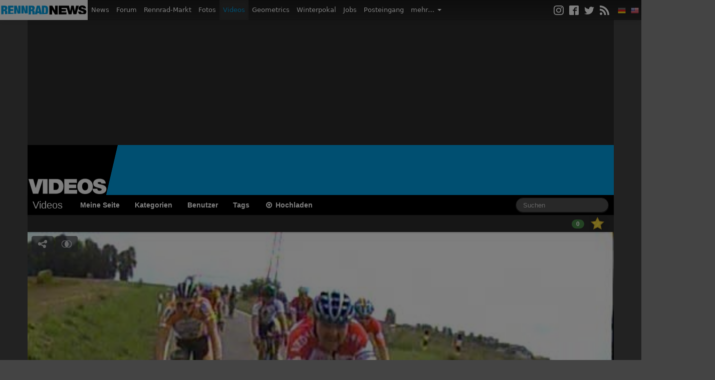

--- FILE ---
content_type: text/html; charset=UTF-8
request_url: https://videos.rennrad-news.de/1899/mehlingen_2014
body_size: 10915
content:
<!DOCTYPE html>
<html lang="de">
<head>
    <meta charset="utf-8">

        <title>Video: Mehlingen 2014 - Rennrad-News.de</title>

        
<meta name="title" content="Video: Mehlingen 2014 auf Rennrad-News.de"/>
<meta name="description" content="Mehlingen 2014"/>


<meta property="og:url" content="https://videos.rennrad-news.de/1899/mehlingen_2014"/>
<meta property="og:title" content="Video: Mehlingen 2014 auf Rennrad-News.de"/>
<meta property="og:description" content="Mehlingen 2014"/>
<meta property="og:image" content="https://overlays.mtb-news.de/cache/videos/videos/playbutton_512x410/vstatic.rennrad-news.de/videos/2/8/9/2/1/_/medium/121954AVI.jpg"/>
        <meta property="fb:app_id" content="311146192379044"/>

        <meta name="twitter:card" content="player">
<meta name="twitter:site" content="@rennradnews">
<meta name="twitter:title" content="Mehlingen 2014">
<meta name="twitter:description" content="">
<meta name="twitter:image" content="https://vstatic.rennrad-news.de/videos/2/8/9/2/1/_/medium/121954AVI.jpg?4">
<meta name="twitter:player" content="https://videos.rennrad-news.de/embed/twitter/1899">
<meta name="twitter:player:width" content="512">
<meta name="twitter:player:height" content="410">
<meta name="twitter:player:stream" content="https://vstatic.rennrad-news.de/videos/2/8/9/2/1/_/video/121954AVI.m4v">
<meta name="twitter:player:stream:content_type" content="video/mp4">
    
    <link rel="canonical" href="https://videos.rennrad-news.de/1899/mehlingen_2014" />

        <link rel="shortlink" type="text/html" href="http://mtbn.ws/v1gr">
    
    <meta name="viewport" content="width=device-width, initial-scale=1.0">

        <link rel="stylesheet" type="text/css" href="/dist/videos.rrn.css?70c7ebab" />
        <link rel="stylesheet" type="text/css" href="/assets/videojs/video-js.css?70c7ebab" />

    <link rel="stylesheet" type="text/css" media="screen" href="https://assets.rennrad-news.de/header/css/siteheader.css?1765202458" />
<link rel="stylesheet" type="text/css" media="screen" href="https://assets.rennrad-news.de/header/css/shared.css?1765202458" />

    <link rel="icon" type="image/png" href="https://assets.rennrad-news.de/header/favicon/favicon-16x16.png?1765202458" sizes="16x16">
<link rel="icon" type="image/png" href="https://assets.rennrad-news.de/header/favicon/favicon-32x32.png?1765202458" sizes="32x32">
<link rel="icon" type="image/png" href="https://assets.rennrad-news.de/header/favicon/favicon-96x96.png?1765202458" sizes="96x96">
<link rel="icon" type="image/png" href="https://assets.rennrad-news.de/header/favicon/favicon-160x160.png?1765202458" sizes="160x160">
<link rel="icon" type="image/png" href="https://assets.rennrad-news.de/header/favicon/favicon-192x192.png?1765202458" sizes="192x192">
<link rel="icon" type="image/png" href="https://assets.rennrad-news.de/header/favicon/favicon-196x196.png?1765202458" sizes="196x196">

<link rel="apple-touch-icon" sizes="57x57" href="https://assets.rennrad-news.de/header/favicon/favicon-57x57.png?1765202458">
<link rel="apple-touch-icon" sizes="60x60" href="https://assets.rennrad-news.de/header/favicon/favicon-60x60.png?1765202458">
<link rel="apple-touch-icon" sizes="70x70" href="https://assets.rennrad-news.de/header/favicon/favicon-70x70.png?1765202458">
<link rel="apple-touch-icon" sizes="72x72" href="https://assets.rennrad-news.de/header/favicon/favicon-72x72.png?1765202458">
<link rel="apple-touch-icon" sizes="76x76" href="https://assets.rennrad-news.de/header/favicon/favicon-76x76.png?1765202458">
<link rel="apple-touch-icon" sizes="96x96" href="https://assets.rennrad-news.de/header/favicon/favicon-96x96.png?1765202458">
<link rel="apple-touch-icon" sizes="114x114" href="https://assets.rennrad-news.de/header/favicon/favicon-114x114.png?1765202458">
<link rel="apple-touch-icon" sizes="120x120" href="https://assets.rennrad-news.de/header/favicon/favicon-120x120.png?1765202458">
<link rel="apple-touch-icon" sizes="144x144" href="https://assets.rennrad-news.de/header/favicon/favicon-144x144.png?1765202458">
<link rel="apple-touch-icon" sizes="150x150" href="https://assets.rennrad-news.de/header/favicon/favicon-150x150.png?1765202458">
<link rel="apple-touch-icon" sizes="152x152" href="https://assets.rennrad-news.de/header/favicon/favicon-152x152.png?1765202458">
<link rel="apple-touch-icon" sizes="160x160" href="https://assets.rennrad-news.de/header/favicon/favicon-160x160.png?1765202458">
<link rel="apple-touch-icon" sizes="180x180" href="https://assets.rennrad-news.de/header/favicon/favicon-180x180.png?1765202458">
<link rel="apple-touch-icon" sizes="192x192" href="https://assets.rennrad-news.de/header/favicon/favicon-192x192.png?1765202458">
<link rel="apple-touch-icon" sizes="196x196" href="https://assets.rennrad-news.de/header/favicon/favicon-196x196.png?1765202458">

<meta name="msapplication-TileColor" content="#009fe3">
<meta name="msapplication-TileImage" content="https://assets.rennrad-news.de/header/favicon/favicon-144x144.png?1765202458">
<link rel="mask-icon" href="https://assets.rennrad-news.de/header/favicon/mask-icon.svg?1765202458" color="#009fe3">

    <script type="text/javascript">
  var mtbn = {"videos":{"csrf":{"name":"csrf_token","token":"40ff1bbb99d12d4e630a71edba184acb74bff070005780b591a42d0348530efa86794dec"},"urls":{"comment_updates":"https:\/\/videos.rennrad-news.de\/comments\/updates.json"}}};
</script>

    <script src="/dist/videos.js?70c7ebab" type="text/javascript"></script>

    
    <link rel="dns-prefetch" href="//assets.mtb-news.de">
<link rel="dns-prefetch" href="//assets.rennrad-news.de">
<link rel="dns-prefetch" href="//www.rennrad-news.de">
<link rel="dns-prefetch" href="//thumbnails.mtb-news.de">
<link rel="dns-prefetch" href="//bikemarkt.mtb-news.de">
<link rel="dns-prefetch" href="//fotos.rennrad-news.de">
<link rel="dns-prefetch" href="//videos.rennrad-news.de">
    <script defer data-api="https://assets-cdn-a.mtb-news.de/api/unread-messages" data-domain="rennrad-news.de" src="https://assets-cdn-a.mtb-news.de/js/app-bundle.js"></script>    <!-- [OT+CP] ==> -->
<script src="https://cdn.cookielaw.org/scripttemplates/otSDKStub.js"
  type="text/javascript"
  charset="UTF-8"
  data-domain-script="3a2a9065-5153-4ec1-aee9-ec90483cc82b" >
</script>

<script type="text/javascript" charset="UTF-8">
!function() {
  var cpBaseUrl = 'https://cp.rennrad-news.de';
  var cpPropertyId = 'f4a6bf9c';

  !function(C,o,n,t,P,a,s){C.CPObject=n,C[n]||(C[n]=function(){
    for(var e=arguments.length,i=new Array(e),c=0;c<e;c++)i[c]=arguments[c];const[r,u,l]=i;if(C[n].q||(C[n].q=[]),
    t=Array.prototype.slice.call(arguments,0),!C[n].patched&&("fatal"===r&&u&&(C[n].le=u,
    Array.prototype.forEach.call(C[n].q,(function(e){"error"===e[0]&&"function"==typeof e[1]&&e[1](u)}))),
    "error"===r&&"function"==typeof u&&C[n].le&&u(C[n].le),"extension"===r&&u&&l&&"function"==typeof l.init&&(l.init(),
    l.initialized=!0),"authenticate"===r&&u)){try{
    P=-1===(o.cookie||"").indexOf("_cpauthhint=")&&!(C.localStorage||{})._cpuser&&-1===C.location.href.toLowerCase().indexOf("cpauthenticated")
    }catch(e){P=!1}P&&(a={isLoggedIn:function(){return!1},hasValidSubscription:function(){return!1}},
    "function"==typeof u&&u(null,a),t=["authenticate",null])}C[n].q.push(t)});try{
    ((s=(o.cookie.split("_cpauthhint=")[1]||"").split(";")[0])?Number(s[1]):NaN)>0&&(o.body?o.body.classList.add("cpauthenticated"):o.addEventListener("DOMContentLoaded",(function(){
    o.body.classList.add("cpauthenticated")})))}catch(e){}C[n].l=+new Date,C[n].sv=5}(window,document,"cp");

    cp("extension","onetrust",{version:1,init:function(){function e(){
    const e=document.getElementById("onetrust-consent-sdk");if(!e)return
    ;const r=Array.prototype.find.call(e.children,(function(e){return e.classList.contains("onetrust-pc-dark-filter")}))
    ;r&&(r.classList.remove("ot-hide"),r.removeAttribute("style"),r.style.zIndex="2147483644")}function r(){!function(){
    const r=document.getElementById("onetrust-banner-sdk");if(r){const c=r.getAttribute("style")
    ;r.classList.contains("ot-hide")||c||(r.style.zIndex="2147483645",e())}else{
    if("function"!=typeof window.MutationObserver)return;new MutationObserver((function(r,c){
    Array.prototype.forEach.call(r,(function(r){
    "childList"===r.type&&r.target&&"onetrust-consent-sdk"===r.target.id&&Array.prototype.forEach.call(r.addedNodes,(function(r){
    if("onetrust-banner-sdk"===r.id){const i=r.getAttribute("style")
    ;r.classList.contains("ot-hide")||i||(r.style.zIndex="2147483645",e()),c.disconnect()}}))}))
    })).observe(document.documentElement,{childList:!0,subtree:!0})}}(),function(){
    const e=document.getElementById("__cp_ot_hide_banner");e&&e.parentElement&&e.parentElement.removeChild(e)}()}
    return function(){let e=document.getElementById("__cp_ot_hide_banner");e||(e=document.createElement("style"),
    e.id="__cp_ot_hide_banner",e.appendChild(document.createTextNode("#onetrust-banner-sdk { display: none !important; }")),
    document.head?document.head.appendChild(e):document.body&&document.body.appendChild(e))}(),function(){
    if("function"==typeof window.MutationObserver)new MutationObserver((function(e,r){
    Array.prototype.forEach.call(e,(function(e){
    "childList"===e.type&&e.target&&"onetrust-consent-sdk"===e.target.id&&Array.prototype.forEach.call(e.addedNodes,(function(e){
    e.classList.contains("onetrust-pc-dark-filter")&&(e.classList.add("ot-hide"),r.disconnect())}))}))
    })).observe(document.documentElement,{childList:!0,subtree:!0});else{const e=setInterval((function(){
    const r=document.getElementById("onetrust-consent-sdk");if(!r)return;const c=r.querySelector(".onetrust-pc-dark-filter")
    ;c&&(c.classList.add("ot-hide"),clearInterval(e))}),50)}}(),cp("error",(function(){r()}))}});

  cp('create', cpPropertyId, {
    baseUrl: cpBaseUrl,
    cookieDomain: 'rennrad-news.de'
  });

  cp('render', {
    onFullConsent: function() {
      document.querySelector('html').setAttribute('data-mtbn-cp-consent', '1');
      const btLoader = document.createElement("script")
      btLoader.src = "https://btloader.com/tag?o=6326176531349504&upapi=true";
      btLoader.async = true;
      document.head.appendChild(btLoader);
      if (typeof mtbn !== 'undefined' && typeof mtbn.cp !== 'undefined' && typeof mtbn.cp.onFullConsent === 'object') {
          mtbn.cp.onFullConsent.forEach((fn) => { (typeof fn === 'function') && fn() });
      }
    }
  });

  cp('authenticate', function (error, user) {
    if (error) {
      // Error handling depending on use case
      return;
    }
    if (user.isLoggedIn() && user.hasValidSubscription()) {
        document.querySelector('html').setAttribute('data-mtbn-cp-logged-in', '1');
    } else {
      // User has no valid subscription
    }
  });

}()
</script>
<script src="https://cp.rennrad-news.de/now.js" async fetchPriority="high" onerror="cp('fatal', arguments)"></script>
<style>
#onetrust-banner-sdk {
  display: none !important;
}
</style>
<!-- <== [OT+CP] --><!-- CPG-> -->    <script>
        var adHandler = adHandler || {cmd: []};
        var btAdUnits = [];

        adHandler.conversionRateFile = "https://assets.rennrad-news.de/conversion-rates.json";

        adHandler.cmd.push(function () {
            adHandler.service.request();
            adHandler.service.debugDisable();
        });

        adHandler.cmd.push(function () {
          adHandler.service.getAdUnitsForCurrentMapping().forEach(function (fwAdUnit) {
            btAdUnits.push({
              code: fwAdUnit.settings.container,
              bids: fwAdUnit.settings.bids,
              mediaTypes: fwAdUnit.getMediaTypes(),
            });
          });
        });
    </script><script async src="https://assets.rennrad-news.de/js/latest/RRN_ROS.js?1765202458"></script><!-- <-CPG --></head>
<body id="page-videos-view" class="mtbn-videos MtbnewsShareBarEnabled MtbnewsShareBarVideos MtbnewsShareBarCounterEnabled MtbnewsShareBarLoadStatsEnabled MtbnewsShareBarShortLinkEnabled">

<div class="mtbnews-mobile-sticky">
    <div id="RRN_M_ROS_Sticky"></div>
</div>

<div id="rennradnews-navbar" class="site-videos" data-token="" data-language="de">
    <div class="navbar navbar-inverse navbar-fixed-top">
        <div class="navbar-inner">

            <div class="mtbnews-navbar-notifications-mobile hidden">
                <span class="badge"></span>
            </div>

            <button type="button" class="btn btn-navbar" data-toggle="collapse" data-target=".nav-collapse-siteheader-rrn">
                <span class="icon-bar"></span>
                <span class="icon-bar"></span>
                <span class="icon-bar"></span>
            </button>

            <a class="brand" href="https://www.rennrad-news.de/">
                <img src="https://assets.rennrad-news.de/header/img/rennradnews-logo.png?1765202458" srcset="https://assets.rennrad-news.de/header/img/rennradnews-logo.png?1765202458 1x, https://assets.rennrad-news.de/header/img/rennradnews-logo@2x.png?1765202458 2x" alt="Rennrad-News.de" width="175" height="40" />
            </a>

            <div class="nav-collapse nav-collapse-siteheader-rrn collapse">

                <ul class="nav">

                    <li class="" id="rennradnewsNavbarLinkMain">
                        <a href="https://www.rennrad-news.de/">
                            <img src="https://assets.rennrad-news.de/header/img/rennradnews-logo.png?1765202458" srcset="https://assets.rennrad-news.de/header/img/rennradnews-logo.png?1765202458 1x, https://assets.rennrad-news.de/header/img/rennradnews-logo@2x.png?1765202458 2x" alt="Rennrad-News.de" width="175" height="40" />
                            <span>Rennrad News</span>
                        </a>
                    </li>

                    <li class="">
                        <a href="https://www.rennrad-news.de/news/">News</a>
                    </li>

                    <li class="">
                        <a href="https://www.rennrad-news.de/forum/">Forum</a>
                    </li>

                    <li class="">
                        <a href="https://bikemarkt.mtb-news.de/rennrad">Rennrad-Markt <span id="mtbnews-navbar-counter-bikemarkt" data-url="https://bikemarkt.mtb-news.de/notifications" class="badge notification-badge hidden">0</span></a>
                    </li>

                    <li class="">
                        <a href="https://fotos.rennrad-news.de/">Fotos <span id="mtbnews-navbar-counter-fotoalbum" data-url="https://fotos.rennrad-news.de/notifications" class="badge notification-badge hidden">0</span></a>
                    </li>

                    <li class="active">
                        <a href="https://videos.rennrad-news.de/">Videos <span id="mtbnews-navbar-counter-videos" data-url="https://videos.rennrad-news.de/notifications" class="badge notification-badge hidden">0</span></a>
                    </li>

                    <li class="@CLASS_GEOMETRICS@">
                        <a href="https://geometrics.mtb-news.de/">Geometrics</a>
                    </li>

                    <li class="">
                        <a href="https://winterpokal.rennrad-news.de/">Winterpokal <span id="mtbnews-navbar-counter-winterpokal" data-url="https://winterpokal.rennrad-news.de/notifications" class="badge notification-badge hidden">0</span></a>
                    </li>

                    <li class="">
                        <a href="https://www.mtb-news.de/jobs/">Jobs</a>
                    </li>

                    <li class="">
                        <a href="https://www.rennrad-news.de/forum/conversations/" rel="nofollow">Posteingang <span id="mtbnews-navbar-counter-inbox" data-url="https://www.rennrad-news.de/forum/conversations/" class="badge notification-badge hidden">0</span></a>
                    </li>

                    <li class="dropdown">
                        <a href="" class="dropdown-toggle" data-toggle="dropdown">
                            mehr&hellip;
                            <b class="caret"></b>
                        </a>
                        <ul class="dropdown-menu">
                            <li class="">
                                <a href="https://www.rennrad-news.de/forum/account/alerts">Kontrollzentrum</a>
                            </li>
                            <li class="">
                                <a href="https://www.mtb-news.de/events/">Events</a>
                            </li>
                            <li class="">
                                <a href="https://gewichte.rennrad-news.de/">Gewichte</a>
                            </li>
                            <li class="">
                                <a href="https://trainingsverwaltung.rennrad-news.de/">Trainingsverwaltung</a>
                            </li>
                            <li class="">
                                <a href="https://shop.mtb-news.de/">Shop</a>
                            </li>
                            <!--
                            <li class="">
                                <a href="https://geoprofil.rennrad-news.de/">Mitgliederkarte</a>
                            </li>
                            <li class="">
                                <a href="https://schaltwerk.mtb-news.de/">Backstage-Blog</a>
                            </li>
                            <li class="">
                                <a href="https://www.rennrad-news.de/news/tag/neuheiten/" id="link-highlight-eurobike">Eurobike</a>
                            </li>
                            -->
                            <li class="emtb-news">
                                <a href="https://www.emtb-news.de/">eMTB-News.de</a>
                            </li>
                            <li class="mtb-news">
                                <a href="https://www.mtb-news.de/">MTB-News.de</a>
                            </li>
                            <li class="nimms-rad">
                                <a href="https://www.nimms-rad.de/">Nimms-Rad.de</a>
                            </li>
                        </ul>
                    </li>

                </ul>

                <ul id="rennradnews-navbar-right" class="nav pull-right">
                    <li class="mtbn-header-darkmode-wrapper">
                        <a class="mtbn-header-darkmode-toggle" href="#">
                            <svg version="1.1" xmlns="http://www.w3.org/2000/svg" width="24" height="24" viewBox="0 0 24 24">
                                <path fill="#c7a116" d="M3.563 18.563l1.781-1.828 1.406 1.406-1.781 1.828zM11.016 22.453v-2.953h1.969v2.953h-1.969zM12 5.484q2.484 0 4.242 1.758t1.758 4.242-1.758 4.242-4.242 1.758-4.242-1.758-1.758-4.242 1.758-4.242 4.242-1.758zM20.016 10.5h3v2.016h-3v-2.016zM17.25 18.141l1.406-1.359 1.781 1.781-1.406 1.406zM20.438 4.453l-1.781 1.781-1.406-1.406 1.781-1.781zM12.984 0.563v2.953h-1.969v-2.953h1.969zM3.984 10.5v2.016h-3v-2.016h3zM6.75 4.828l-1.406 1.406-1.781-1.781 1.406-1.406z"></path>
                            </svg>
                        </a>
                    </li>
                    <li class="mtbn-share-icons">
                        <a id="mtbn-share-icons__link" href="https://www.rennrad-news.de/news/abonnieren/">
                            <svg version="1.1" class="icon" xmlns="http://www.w3.org/2000/svg" width="32" height="32" viewBox="0 0 32 32">
                                <path d="M16 2.881c4.275 0 4.781 0.019 6.462 0.094 1.563 0.069 2.406 0.331 2.969 0.55 0.744 0.288 1.281 0.638 1.837 1.194 0.563 0.563 0.906 1.094 1.2 1.838 0.219 0.563 0.481 1.412 0.55 2.969 0.075 1.688 0.094 2.194 0.094 6.463s-0.019 4.781-0.094 6.463c-0.069 1.563-0.331 2.406-0.55 2.969-0.288 0.744-0.637 1.281-1.194 1.837-0.563 0.563-1.094 0.906-1.837 1.2-0.563 0.219-1.413 0.481-2.969 0.55-1.688 0.075-2.194 0.094-6.463 0.094s-4.781-0.019-6.463-0.094c-1.563-0.069-2.406-0.331-2.969-0.55-0.744-0.288-1.281-0.637-1.838-1.194-0.563-0.563-0.906-1.094-1.2-1.837-0.219-0.563-0.481-1.413-0.55-2.969-0.075-1.688-0.094-2.194-0.094-6.463s0.019-4.781 0.094-6.463c0.069-1.563 0.331-2.406 0.55-2.969 0.288-0.744 0.638-1.281 1.194-1.838 0.563-0.563 1.094-0.906 1.838-1.2 0.563-0.219 1.412-0.481 2.969-0.55 1.681-0.075 2.188-0.094 6.463-0.094zM16 0c-4.344 0-4.887 0.019-6.594 0.094-1.7 0.075-2.869 0.35-3.881 0.744-1.056 0.412-1.95 0.956-2.837 1.85-0.894 0.888-1.438 1.781-1.85 2.831-0.394 1.019-0.669 2.181-0.744 3.881-0.075 1.713-0.094 2.256-0.094 6.6s0.019 4.887 0.094 6.594c0.075 1.7 0.35 2.869 0.744 3.881 0.413 1.056 0.956 1.95 1.85 2.837 0.887 0.887 1.781 1.438 2.831 1.844 1.019 0.394 2.181 0.669 3.881 0.744 1.706 0.075 2.25 0.094 6.594 0.094s4.888-0.019 6.594-0.094c1.7-0.075 2.869-0.35 3.881-0.744 1.050-0.406 1.944-0.956 2.831-1.844s1.438-1.781 1.844-2.831c0.394-1.019 0.669-2.181 0.744-3.881 0.075-1.706 0.094-2.25 0.094-6.594s-0.019-4.887-0.094-6.594c-0.075-1.7-0.35-2.869-0.744-3.881-0.394-1.063-0.938-1.956-1.831-2.844-0.887-0.887-1.781-1.438-2.831-1.844-1.019-0.394-2.181-0.669-3.881-0.744-1.712-0.081-2.256-0.1-6.6-0.1v0z"></path>
                                <path d="M16 7.781c-4.537 0-8.219 3.681-8.219 8.219s3.681 8.219 8.219 8.219 8.219-3.681 8.219-8.219c0-4.537-3.681-8.219-8.219-8.219zM16 21.331c-2.944 0-5.331-2.387-5.331-5.331s2.387-5.331 5.331-5.331c2.944 0 5.331 2.387 5.331 5.331s-2.387 5.331-5.331 5.331z"></path>
                                <path d="M26.462 7.456c0 1.060-0.859 1.919-1.919 1.919s-1.919-0.859-1.919-1.919c0-1.060 0.859-1.919 1.919-1.919s1.919 0.859 1.919 1.919z"></path>
                            </svg>
                            <svg version="1.1" class="icon" xmlns="http://www.w3.org/2000/svg" width="32" height="32" viewBox="0 0 32 32">
                                <path d="M29 0h-26c-1.65 0-3 1.35-3 3v26c0 1.65 1.35 3 3 3h13v-14h-4v-4h4v-2c0-3.306 2.694-6 6-6h4v4h-4c-1.1 0-2 0.9-2 2v2h6l-1 4h-5v14h9c1.65 0 3-1.35 3-3v-26c0-1.65-1.35-3-3-3z"></path>
                            </svg>
                            <svg version="1.1" class="icon" xmlns="http://www.w3.org/2000/svg" width="32" height="32" viewBox="0 0 32 32">
                                <path d="M32 7.075c-1.175 0.525-2.444 0.875-3.769 1.031 1.356-0.813 2.394-2.1 2.887-3.631-1.269 0.75-2.675 1.3-4.169 1.594-1.2-1.275-2.906-2.069-4.794-2.069-3.625 0-6.563 2.938-6.563 6.563 0 0.512 0.056 1.012 0.169 1.494-5.456-0.275-10.294-2.888-13.531-6.862-0.563 0.969-0.887 2.1-0.887 3.3 0 2.275 1.156 4.287 2.919 5.463-1.075-0.031-2.087-0.331-2.975-0.819 0 0.025 0 0.056 0 0.081 0 3.181 2.263 5.838 5.269 6.437-0.55 0.15-1.131 0.231-1.731 0.231-0.425 0-0.831-0.044-1.237-0.119 0.838 2.606 3.263 4.506 6.131 4.563-2.25 1.762-5.075 2.813-8.156 2.813-0.531 0-1.050-0.031-1.569-0.094 2.913 1.869 6.362 2.95 10.069 2.95 12.075 0 18.681-10.006 18.681-18.681 0-0.287-0.006-0.569-0.019-0.85 1.281-0.919 2.394-2.075 3.275-3.394z"></path>
                            </svg>
                            <svg version="1.1" class="icon" xmlns="http://www.w3.org/2000/svg" width="32" height="32" viewBox="0 0 32 32">
                                <path d="M4.259 23.467c-2.35 0-4.259 1.917-4.259 4.252 0 2.349 1.909 4.244 4.259 4.244 2.358 0 4.265-1.895 4.265-4.244-0-2.336-1.907-4.252-4.265-4.252zM0.005 10.873v6.133c3.993 0 7.749 1.562 10.577 4.391 2.825 2.822 4.384 6.595 4.384 10.603h6.16c-0-11.651-9.478-21.127-21.121-21.127zM0.012 0v6.136c14.243 0 25.836 11.604 25.836 25.864h6.152c0-17.64-14.352-32-31.988-32z"></path>
                            </svg>
                        </a>
                    </li>
                    <li>
                        <span class="fakelink"><img data-href="https://api.rennrad-news.de/language/switch" data-language="de" class="mtbnSiteHeaderLanguageSwitch" src="https://assets.rennrad-news.de/header/img/langswitch/de.png?1765202458" width="16" height="16" alt="DE"></span>
                    </li>
                    <li>
                        <span class="fakelink"><img data-href="https://api.rennrad-news.de/language/switch" data-language="en" class="mtbnSiteHeaderLanguageSwitch" src="https://assets.rennrad-news.de/header/img/langswitch/us.png?1765202458" width="16" height="16" alt="EN"></span>
                    </li>
                </ul>
            </div>

        </div>
    </div>
</div>

<div id="videos-container" class="container pageContainer">

    <div class="row">
        <div class="span12">
            <div class="header__banner">
                <div id="header-banner" class="header__banner-inner">
                    <div id="RRN_D_ROS_Top"></div>                    <div id="RRN_D_ROS_Leaderboard"></div>                </div>
            </div>
        </div>
    </div>

    <div class="row hidden-phone">
        <div class="span12 header">
            <div class="logo">
                <a href="/"><img src="/assets/img/logo-large.png?70c7ebab" srcset="/assets/img/logo-large.png?70c7ebab 1x, /assets/img/logo-large@2x.png?70c7ebab 2x" width="215" height="100" alt="MTB-News.de Videos"></a>
            </div>
        </div>
    </div>

    <div class="navbar navbar-inverse">
        <div class="navbar-inner">
            <div class="container">
                <a class="btn btn-navbar" data-toggle="collapse" data-target=".nav-collapse-videos">
                    <span class="icon-bar"></span>
                    <span class="icon-bar"></span>
                    <span class="icon-bar"></span>
                </a>
                <a href="/" class="brand">Videos</a>

                <div class="nav-collapse nav-collapse-videos">

                    <ul class="nav">

                        <li><a href="/users/myself">Meine Seite</a></li>
                        <li><a href="/categories">Kategorien</a></li>
                        <li><a href="/user/index">Benutzer</a></li>
                        <li><a href="/tags">Tags</a></li>
                        <li><a href="/upload"><i class="icon-upload"></i> Hochladen</a></li>

                        
                    </ul>

                    <form action="/search" method="get" class="navbar-search pull-right">

                                                <input
                            type="text"
                            name="q"
                            value=""
                            placeholder="Suchen"
                            id="fieldSearchTerm"
                            class="search-query span2">

                    </form>


                </div>
                <!-- /.nav-collapse -->
            </div>
        </div>
        <!-- /navbar-inner -->
    </div>

    
    
<script src="/assets/jwplayer/jwplayer.js?70c7ebab"></script>
<script>jwplayer.key="rwhHHdRuSoLMpjkBz2AawhX+bnsYhQ2AYcWLAw==";</script>
<div class="row">
    <div class="span12">
        <div id="video-like-toggle-container">

            
            <div id="video-like-count">
                <span class="badge badge-success video-like-counter" rel="tooltip" title="Anzahl der Likes" id="video-like-counter">0</span>
            </div>
            <div id="video-like-toggle" class="" title="Klicken um dieses Video zu liken"></div>
            <div id="video-like-info" data-liked="Dieses Video gefällt mir!" data-not-liked="Gefällt dir? Klick auf den Stern!">
                            </div>
        </div>
    </div>
</div>

<div class="row">
    <div class="span12 video-player">

        
            
            <div id="player-background">
                <div id="player-size-container" class="hd">
                    <div id="player-container" style="padding-bottom: 80.08%;">
                        <div id="player"></div>
                    </div>
                </div>
            </div>

            <div id="mediaplayer-meta-data" style="display: none;" data-id="1899" data-duration="600" data-qual="hd" data-url-log="https://videos.rennrad-news.de/log.php" data-embed-type="internal"></div><script>
    jwplayer("player").setup({
    "width": "100%",
    "stretching": "uniform",
    "skin": "glow",
    "startparam": "start",
    "autoplay": false,
    "mute": false,
    "logo": {
        "position": "top-right",
        "hide": false
    },
    "title": "Mehlingen 2014",
    "displaytitle": true,
    "abouttext": "Rennrad-News.de",
    "aboutlink": "https://www.rennrad-news.de/",
    "autostart": false,
    "aspectratio": "512:410",
    "sources": [
        {
            "file": "https://vstatic.rennrad-news.de/videos/2/8/9/2/1/_/video/121954AVI.m4v",
            "label": "SD 480p"
        },
        {
            "file": "https://vstatic.rennrad-news.de/videos/2/8/9/2/1/_/video/121954AVI-h.m4v",
            "label": "HD 720p"
        }
    ],
    "duration": "600",
    "image": "https://thumbnails.rennrad-news.de/cache/512_410_1_1_4/ce/aHR0cHM6Ly92c3RhdGljLnJlbm5yYWQtbmV3cy5kZS92aWRlb3MvMi84LzkvMi8xL18vbWVkaXVtLzEyMTk1NEFWSS5qcGc_NA.jpg",
    "related": {
        "file": "https://videos.rennrad-news.de/videos/related/1899.xml",
        "onclick": "link",
        "heading": "Vorschl\u00e4ge"
    },
    "sharing": {
        "link": "https://videos.rennrad-news.de/1899/mehlingen_2014",
        "code": "<iframe src=\"https://videos.rennrad-news.de/embed/player/1899\" width=\"100%\" height=\"550\" frameborder=\"0\" webkitAllowFullScreen mozallowfullscreen allowFullScreen></iframe><p class=\"mtbnewsVideosCaption\"><a href=\"https://videos.rennrad-news.de/1899/mehlingen_2014\" target=\"_blank\">Mehlingen 2014</a> von <a href=\"https://videos.rennrad-news.de/u/12982\" target=\"_blank\">sup</a> - <a href=\"https://videos.rennrad-news.de/\" target=\"_blank\">Mehr Rennrad-Videos</a></p>",
        "heading": "Dieses Video teilen"
    }
});
    jwplayer().onPlay(function() {

    var metaData = $("#mediaplayer-meta-data");

    if (metaData.data('wasSent') == true) {
        return;
    }

    $.post(
        metaData.data("url-log"), {
    'type'       : 'play',
    'qual'       : metaData.data("qual"),
    'id'         : metaData.data("id"),
    'embed_type' : metaData.data("embed-type")
}
    );

    metaData.data("wasSent", true);
});
jQuery(function($) {
    jwplayer().onReady(function() {

        mtbn.videos.seekToUrlPosition(jwplayer());

        $(window).on('hashchange', function () {
            mtbn.videos.seekToUrlPosition(jwplayer());
        });

    });
});
</script>
        
    </div>
</div>

<div class="row">
    <div class="span12">
        <div id="MtbnewsShareBarContainer"></div>
    </div>
</div>

<div class="row">
    <div class="span12">
        <div class="videoTitleContainer">

            <h1 id="video-title">
                                    Mehlingen 2014                                                            </h1>

            <div id="video-description">
                
                    
                
            </div>

        </div>
    </div>
</div>

    <div class="row">
    <div class="span12">

        <div class="RelatedVideosGallery">
            <ul class="thumbnails gallery">
<li class="span3">
  <div class="video-wrapper">
    <div class="video-qualities">

    </div>
    <a href="https://videos.rennrad-news.de/1909/bornheim_2014"><img src="https://thumbnails.rennrad-news.de/cache/270_200_1_1_4/0b/aHR0cHM6Ly92c3RhdGljLnJlbm5yYWQtbmV3cy5kZS92aWRlb3MvNS80LzIvOS82L18vbWVkaXVtL0Jvcm5oZWltXzIwMTRtcDQuanBnPzQ.jpg?4" width="100%" class="video-preview"></a>
<a href="https://videos.rennrad-news.de/1909/bornheim_2014"><div
            class="slideshow-roller"
            rel="https://videos.rennrad-news.de/1909/bornheim_2014"
            data-images="8"
            data-frame-width="100%"
            data-frame-height="200"
            style="
                background-image: url('https://vstatic.rennrad-news.de/videos/5/4/2/9/6/_/thumb/Bornheim_2014mp4-slideshow.jpg?4');
                width: 100%;
                height: 100%;
                background-size: 100%;"></div></a>
    <div class="meta meta-extended">
      <div class="title "><a href="https://videos.rennrad-news.de/1909/bornheim_2014"><strong>Bornheim 2014</strong></a></div>
      <div class="user">von <a href="/u/69245">moonscape</a>, 13:01 min</div>
      <div class="stats-container"><div class="rating"></div><div class="stats"><i class="icon icon-play-circle"></i> <span class="value">2755</span> <i class="icon icon-thumbs-up"></i> <span class="value">1</span> <i class="icon icon-comments-alt"></i> <span class="value">2</span></div></div>
    </div>
  </div>
</li>
<li class="span3">
  <div class="video-wrapper">
    <div class="video-qualities">

    </div>
    <a href="https://videos.rennrad-news.de/1893/lustadt_2014"><img src="https://thumbnails.rennrad-news.de/cache/270_200_1_1_4/33/aHR0cHM6Ly92c3RhdGljLnJlbm5yYWQtbmV3cy5kZS92aWRlb3MvNS80LzIvOS82L18vbWVkaXVtL0x1c3RhZHRfMjAxNF8xbXA0LmpwZz80.jpg?4" width="100%" class="video-preview"></a>
<a href="https://videos.rennrad-news.de/1893/lustadt_2014"><div
            class="slideshow-roller"
            rel="https://videos.rennrad-news.de/1893/lustadt_2014"
            data-images="8"
            data-frame-width="100%"
            data-frame-height="200"
            style="
                background-image: url('https://vstatic.rennrad-news.de/videos/5/4/2/9/6/_/thumb/Lustadt_2014_1mp4-slideshow.jpg?4');
                width: 100%;
                height: 100%;
                background-size: 100%;"></div></a>
    <div class="meta meta-extended">
      <div class="title "><a href="https://videos.rennrad-news.de/1893/lustadt_2014"><strong>Lustadt 2014</strong></a></div>
      <div class="user">von <a href="/u/69245">moonscape</a>, 17:14 min</div>
      <div class="stats-container"><div class="rating"></div><div class="stats"><i class="icon icon-play-circle"></i> <span class="value">387</span> <i class="icon icon-thumbs-up"></i> <span class="value">2</span> <i class="icon icon-comments-alt"></i> <span class="value">3</span></div></div>
    </div>
  </div>
</li>
<li class="span3">
  <div class="video-wrapper">
    <div class="video-qualities">

    </div>
    <a href="https://videos.rennrad-news.de/1878/roschbach_2014"><img src="https://thumbnails.rennrad-news.de/cache/270_200_1_1_4/4d/aHR0cHM6Ly92c3RhdGljLnJlbm5yYWQtbmV3cy5kZS92aWRlb3MvMi84LzkvMi8xL18vbWVkaXVtL1ZpZGVvcHJvamVrdDIwMTQtMDUtMjZXTVYuanBnPzQ.jpg?4" width="100%" class="video-preview"></a>
<a href="https://videos.rennrad-news.de/1878/roschbach_2014"><div
            class="slideshow-roller"
            rel="https://videos.rennrad-news.de/1878/roschbach_2014"
            data-images="8"
            data-frame-width="100%"
            data-frame-height="200"
            style="
                background-image: url('https://vstatic.rennrad-news.de/videos/2/8/9/2/1/_/thumb/Videoprojekt2014-05-26WMV-slideshow.jpg?4');
                width: 100%;
                height: 100%;
                background-size: 100%;"></div></a>
    <div class="meta meta-extended">
      <div class="title "><a href="https://videos.rennrad-news.de/1878/roschbach_2014"><strong>Roschbach 2014</strong></a></div>
      <div class="user">von <a href="/u/12982">sup</a>, 5:43 min</div>
      <div class="stats-container"><div class="rating"></div><div class="stats"><i class="icon icon-play-circle"></i> <span class="value">131</span> <i class="icon icon-thumbs-up"></i> <span class="value">3</span> <i class="icon icon-comments-alt"></i> <span class="value">0</span></div></div>
    </div>
  </div>
</li>
<li class="span3">
  <div class="video-wrapper">
    <div class="video-qualities">

    </div>
    <a href="https://videos.rennrad-news.de/1918/eroica-2014"><img src="https://thumbnails.rennrad-news.de/cache/270_200_1_1_5/63/aHR0cHM6Ly92c3RhdGljLnJlbm5yYWQtbmV3cy5kZS92aWRlb3MvNS8yLzcvNS80L18vbWVkaXVtL0Vyb2ljYS0yMDE0TVA0LmpwZz81.jpg?5" width="100%" class="video-preview"></a>
<a href="https://videos.rennrad-news.de/1918/eroica-2014"><div
            class="slideshow-roller"
            rel="https://videos.rennrad-news.de/1918/eroica-2014"
            data-images="8"
            data-frame-width="100%"
            data-frame-height="200"
            style="
                background-image: url('https://vstatic.rennrad-news.de/videos/5/2/7/5/4/_/thumb/Eroica-2014MP4-slideshow.jpg?5');
                width: 100%;
                height: 100%;
                background-size: 100%;"></div></a>
    <div class="meta meta-extended">
      <div class="title "><a href="https://videos.rennrad-news.de/1918/eroica-2014"><strong>Eroica-2014</strong></a></div>
      <div class="user">von <a href="/u/45725">Berhak</a>, 15:34 min</div>
      <div class="stats-container"><div class="rating"></div><div class="stats"><i class="icon icon-play-circle"></i> <span class="value">654</span> <i class="icon icon-thumbs-up"></i> <span class="value">7</span> <i class="icon icon-comments-alt"></i> <span class="value">0</span></div></div>
    </div>
  </div>
</li>
</ul>        </div>

    </div>
</div>
    <div class="row">
        <div class="span12">
            <div class="contentWrapper">
                <div class="pull-right relatedLoadMore">
                    <span id="RelatedLoadMore" class="btn btn-default btn-mini" data-url="/videos/related/1899" data-offset="4" data-limit="4">Mehr ähnliche Videos zeigen…</span>
                </div>
            </div>
        </div>
    </div>

<div class="row">

    <div class="span8">

        <div id="videoOptions">
    <div id="videoOptionShare" class="videoOptionsButton btn" title="BBCode für das Forum und HTML für deine Website">
        <i class="icon-share"></i> Share / Einbetten
    </div>
        <div id="videoOptionStats" class="videoOptionsButton btn">
        <i class="icon-bar-chart"></i> Statistiken
    </div>
        <div id="videoOptionReferer" class="videoOptionsButton btn">
        <i class="icon-link"></i> Einbettungen
    </div>
</div>

<div id="videoOptionsContentContainer">

    <div id="videoOptionShareContent" class="videoOptionsContent hide">

        <h3>Dieses Videos Einbetten und Teilen</h3>

        <p>
            Du kannst dieses Video ganz einfach im Forum, bei Facebook, Twitter einbinden: es reicht den Link zu
            dieser Seite in deinen Beitrag kopierst - er wird automatisch in einen Videoplayer umgewandelt.
            Um das Video in eine beliebige Webseite (z. B. ein Blog) einzufügen kannst du den HTML-Code benutzen.
        </p>

        <form action="#" onsubmit="return false;">

            <table>
                <tr>
                    <td>Forum, Facebook, Twitter:</td>
                    <td>
                        <input type="text" size="50" name="input_boardimage_thumb" class="autoselect" value="https://videos.rennrad-news.de/1899/mehlingen_2014?play">
                    </td>
                </tr>
                <tr>
                    <td>Kurzlink:</td>
                    <td>
                        <input type="text" size="50" name="input_short_url" class="autoselect" value="http://mtbn.ws/v1gr">
                    </td>
                </tr>
                                <tr>
                    <td>HTML:</td>
                    <td>
                                                <input type="text" id="shareCodeEmbedHtml" name="input_boardimage_thumb" class="autoselect"
                               value="&lt;iframe src=&quot;https://videos.rennrad-news.de/embed/player/1899?share=1&quot; width=&quot;100%&quot; height=&quot;575&quot; frameborder=&quot;0&quot; webkitAllowFullScreen mozallowfullscreen allowFullScreen&gt;&lt;/iframe&gt;&lt;p class=&quot;mtbnewsVideosCaption&quot;&gt;&lt;a href=&quot;https://videos.rennrad-news.de/1899/mehlingen_2014&quot; target=&quot;_blank&quot;&gt;Mehlingen 2014&lt;/a&gt; von &lt;a href=&quot;https://videos.rennrad-news.de/u/12982&quot; target=&quot;_blank&quot;&gt;sup&lt;/a&gt; - &lt;a href=&quot;https://videos.rennrad-news.de/&quot; target=&quot;_blank&quot;&gt;Mehr Rennrad-Videos&lt;/a&gt;&lt;/p&gt;">

                        <div>
                            <label for="shareEmbedHtmlOptionWidth">Breite</label><input type="text"
                                                                                        name="shareEmbedHtmlOptionWidth"
                                                                                        id="shareEmbedHtmlOptionWidth"
                                                                                        class="shareEmbedOptionField"
                                                                                        value="512">
                        </div>
                        <div>
                            <label for="shareEmbedHtmlOptionHeight">Höhe</label><input type="text"
                                                                                       name="shareEmbedHtmlOptionHeight"
                                                                                       id="shareEmbedHtmlOptionHeight"
                                                                                       class="shareEmbedOptionField"
                                                                                       value="410"
                                                                                       disabled>
                        </div>

                        
                    </td>
                </tr>

            </table>

        </form>

    </div>

        <div id="videoOptionStatsContent" class="videoOptionsContent hide" data-id="1899"></div>
        <div id="videoOptionRefererContent" class="videoOptionsContent hide" data-id="1899"></div>

</div>

        

<div id="nocomments">
    <p>Noch keine Kommentare</p>
</div>

<div id="comments"></div>





<div id="comment-add-form">

        <p>Du musst dich einloggen, um Videos kommentieren zu können.</p>
    
<p>Du kannst dich im Forum mit deinem Benutzerdaten einloggen:</p>

<p><a href="/pages/display/notloggedin?redirect=%2F1899%2Fmehlingen_2014" class="btn btn-primary btn-large">Jetzt einloggen!</a></p>

<p>
    Du hast noch kein Benutzerkonto? <a href="https://www.rennrad-news.de/forum/register/">Hier kannst du dich kostenlos
        registrieren.</a> Du hast <a href="https://www.rennrad-news.de/forum/lost-password/">dein Password
        vergessen?</a>
</p>
    
</div>



        
    </div>

    <div class="span4" id="video-sidebar">
        <div id="video-sidebar-ad">
    <div id="RRN_D_ROS_InContent-1"></div>
    <div id="RRN_M_ROS_InContent-1"></div>
</div>
        
<dl id="videos-view-statistics">

    <dt>Benutzer</dt>
    <dd>
        <a href="/u/12982">sup</a>&nbsp;<a href="https://www.rennrad-news.de/forum/member.php?u=12982"><img src="/img/icon/user-10x10.gif?70c7ebab" width="10" height="10" alt="profil" title="Forenprofil anschauen" /></a>    </dd>

    <dt>Album</dt>
    <dd>
                <a href="/u/12982">Benutzeralbum</a>
            </dd>

    <dt>Datum</dt>
    <dd>
        <a href="/videos/uploaddate/2014-08-05">05.08.2014</a>
        um 10:52 Uhr
    </dd>

    <dt>Dauer</dt>
    <dd>
        10:00&nbsp;min    </dd>

    <dt>Abmessungen</dt>
    <dd>
        512x410                <br>720x576                            </dd>

    <dt>Views</dt>
    <dd>616</dd>

    <dt>Likes</dt>
    <dd class="video-like-counter">0</dd>

    <dt>Kommentare</dt>
    <dd id="video-comment-counter" class="video-comment-counter">0</dd>

    
    <dt>Download</dt>
<dd>
    <a href="https://vstatic.rennrad-news.de/videos/2/8/9/2/1/_/video/121954AVI.m4v">SD</a>
            <br><a href="https://vstatic.rennrad-news.de/videos/2/8/9/2/1/_/video/121954AVI-h.m4v">HD</a>
            </dd>

</dl>





<form action="/report/report_video/1899" class="sel-lockonsubmit form" id="ReportViewForm" method="post" accept-charset="utf-8"><div style="display:none;"><input type="hidden" name="_method" value="POST" /></div>
    <input type="hidden" name="csrf_token" value="40ff1bbb99d12d4e630a71edba184acb74bff070005780b591a42d0348530efa86794dec"/>

    <h3>Video melden</h3>

    <p>Du kannst dieses Video melden, falls es anstößige oder rechtswidrige Inhalte enthält.</p>

    <div class="contentWrapper">
        <button type="submit" class="btn btn-danger">
            <i class="icon-exclamation-sign"></i> Video melden
        </button>
    </div>

</form>



    </div>
</div>

<script src="https://www.google.com/jsapi"></script>
<script>
    mtbn.videos.video = {"id":"1899","width":"512","height":"410","like_url":"\/favorites\/togglevideo.json","tag_add_url":"\/tags\/add"};
    google.load('visualization', '1.0', {'packages':['corechart']});
</script>

    <div class="row">
        <div class="span12 footer">
            <div class="row">
                <div class="span3">
                    <div class="contentWrapper">
                        © 1999-2026                        <a href="https://www.rennrad-news.de/">Rennrad-News.de</a>
                        <span class="version">70c</span>
                    </div>
                </div>
                <div class="span9">
                    <div class="pull-right">
                        <div class="spaceLeft spaceRight">
                            <a href="https://www.mtb-news.de/werben-auf-mtb-news-de/">Werben/Advertise</a> -
                            <a href="https://www.mtb-news.de/hilfe/">Kontakt/Hilfe</a> –
                            <a href="https://www.rennrad-news.de/news/impressum/">Impressum</a> -
                            <a href="https://www.rennrad-news.de/news/datenschutz/">Datenschutz</a>
                                                    </div>
                    </div>
                </div>
            </div>
        </div>
    </div>

    
    <div id="sky-banner">
        <div id="RRN_D_ROS_Offcontent_Right"></div>
    </div>
    <div id="sky-banner-left">
        <div id="RRN_D_ROS_Offcontent_Left-1"></div>    </div>

</div>


<script type="text/javascript" src="https://assets.rennrad-news.de/header/js/siteheader-no-bootstrap.js?1765202458"></script>
<div id="RRN_M_ROS_Background"></div>
</body>
</html>


--- FILE ---
content_type: text/css
request_url: https://videos.rennrad-news.de/dist/videos.rrn.css?70c7ebab
body_size: 26839
content:
/*!
 * Bootstrap v2.3.2
 *
 * Copyright 2013 Twitter, Inc
 * Licensed under the Apache License v2.0
 * http://www.apache.org/licenses/LICENSE-2.0
 *
 * Designed and built with all the love in the world by @mdo and @fat.
 */.clearfix{*zoom:1}.clearfix:after,.clearfix:before{content:"";display:table;line-height:0}.clearfix:after{clear:both}.hide-text{background-color:transparent;border:0;color:transparent;font:0/0 a;text-shadow:none}.input-block-level{box-sizing:border-box;display:block;min-height:30px;width:100%}article,aside,details,figcaption,figure,footer,header,hgroup,nav,section{display:block}audio,canvas,video{*zoom:1;display:inline-block;*display:inline}audio:not([controls]){display:none}html{-webkit-text-size-adjust:100%;-ms-text-size-adjust:100%;font-size:100%}a:focus{outline:thin dotted #333;outline:5px auto -webkit-focus-ring-color;outline-offset:-2px}a:active,a:hover{outline:0}sub,sup{font-size:75%;line-height:0;position:relative;vertical-align:baseline}sup{top:-.5em}sub{bottom:-.25em}img{-ms-interpolation-mode:bicubic;border:0;height:auto;max-width:100%;vertical-align:middle;width:auto\9}#map_canvas img,.google-maps img{max-width:none}button,input,select,textarea{font-size:100%;margin:0;vertical-align:middle}button,input{line-height:normal;*overflow:visible}button::-moz-focus-inner,input::-moz-focus-inner{border:0;padding:0}button,html input[type=button],input[type=reset],input[type=submit]{-webkit-appearance:button;cursor:pointer}button,input[type=button],input[type=checkbox],input[type=radio],input[type=reset],input[type=submit],label,select{cursor:pointer}input[type=search]{-webkit-appearance:textfield;box-sizing:content-box}input[type=search]::-webkit-search-cancel-button,input[type=search]::-webkit-search-decoration{-webkit-appearance:none}textarea{overflow:auto;vertical-align:top}@media print{*{background:transparent!important;box-shadow:none!important;color:#000!important;text-shadow:none!important}a,a:visited{text-decoration:underline}a[href]:after{content:" (" attr(href) ")"}abbr[title]:after{content:" (" attr(title) ")"}.ir a:after,a[href^="#"]:after,a[href^="javascript:"]:after{content:""}blockquote,pre{border:1px solid #999;page-break-inside:avoid}thead{display:table-header-group}img,tr{page-break-inside:avoid}img{max-width:100%!important}@page{margin:.5cm}h2,h3,p{orphans:3;widows:3}h2,h3{page-break-after:avoid}}body{background-color:#fff;color:#333;font-family:Helvetica Neue,Helvetica,Arial,sans-serif;font-size:14px;line-height:20px;margin:0}a{color:#08c;text-decoration:none}a:focus,a:hover{color:#005580;text-decoration:underline}.img-rounded{border-radius:6px}.img-polaroid{background-color:#fff;border:1px solid #ccc;border:1px solid rgba(0,0,0,.2);box-shadow:0 1px 3px rgba(0,0,0,.1);box-shadow:0 1px 3px 0 10px rgba(0,0,0,.1) #000;padding:4px}.img-circle{border-radius:500px}.row{*zoom:1;margin-left:-20px}.row:after,.row:before{content:"";display:table;line-height:0}.row:after{clear:both}[class*=span]{float:left;margin-left:20px;min-height:1px}.container,.navbar-fixed-bottom .container,.navbar-fixed-top .container,.navbar-static-top .container,.span12{width:940px}.span11{width:860px}.span10{width:780px}.span9{width:700px}.span8{width:620px}.span7{width:540px}.span6{width:460px}.span5{width:380px}.span4{width:300px}.span3{width:220px}.span2{width:140px}.span1{width:60px}.offset12{margin-left:980px}.offset11{margin-left:900px}.offset10{margin-left:820px}.offset9{margin-left:740px}.offset8{margin-left:660px}.offset7{margin-left:580px}.offset6{margin-left:500px}.offset5{margin-left:420px}.offset4{margin-left:340px}.offset3{margin-left:260px}.offset2{margin-left:180px}.offset1{margin-left:100px}.row-fluid{*zoom:1;width:100%}.row-fluid:after,.row-fluid:before{content:"";display:table;line-height:0}.row-fluid:after{clear:both}.row-fluid [class*=span]{box-sizing:border-box;display:block;float:left;margin-left:2.12765957%;*margin-left:2.07446809%;min-height:30px;width:100%}.row-fluid [class*=span]:first-child{margin-left:0}.row-fluid .controls-row [class*=span]+[class*=span]{margin-left:2.12765957%}.row-fluid .span12{width:100%;*width:99.94680851%}.row-fluid .span11{width:91.4893617%;*width:91.43617021%}.row-fluid .span10{width:82.9787234%;*width:82.92553191%}.row-fluid .span9{width:74.46808511%;*width:74.41489362%}.row-fluid .span8{width:65.95744681%;*width:65.90425532%}.row-fluid .span7{width:57.44680851%;*width:57.39361702%}.row-fluid .span6{width:48.93617021%;*width:48.88297872%}.row-fluid .span5{width:40.42553191%;*width:40.37234043%}.row-fluid .span4{width:31.91489362%;*width:31.86170213%}.row-fluid .span3{width:23.40425532%;*width:23.35106383%}.row-fluid .span2{width:14.89361702%;*width:14.84042553%}.row-fluid .span1{width:6.38297872%;*width:6.32978723%}.row-fluid .offset12{margin-left:104.25531915%;*margin-left:104.14893617%}.row-fluid .offset12:first-child{margin-left:102.12765957%;*margin-left:102.0212766%}.row-fluid .offset11{margin-left:95.74468085%;*margin-left:95.63829787%}.row-fluid .offset11:first-child{margin-left:93.61702128%;*margin-left:93.5106383%}.row-fluid .offset10{margin-left:87.23404255%;*margin-left:87.12765957%}.row-fluid .offset10:first-child{margin-left:85.10638298%;*margin-left:85%}.row-fluid .offset9{margin-left:78.72340426%;*margin-left:78.61702128%}.row-fluid .offset9:first-child{margin-left:76.59574468%;*margin-left:76.4893617%}.row-fluid .offset8{margin-left:70.21276596%;*margin-left:70.10638298%}.row-fluid .offset8:first-child{margin-left:68.08510638%;*margin-left:67.9787234%}.row-fluid .offset7{margin-left:61.70212766%;*margin-left:61.59574468%}.row-fluid .offset7:first-child{margin-left:59.57446809%;*margin-left:59.46808511%}.row-fluid .offset6{margin-left:53.19148936%;*margin-left:53.08510638%}.row-fluid .offset6:first-child{margin-left:51.06382979%;*margin-left:50.95744681%}.row-fluid .offset5{margin-left:44.68085106%;*margin-left:44.57446809%}.row-fluid .offset5:first-child{margin-left:42.55319149%;*margin-left:42.44680851%}.row-fluid .offset4{margin-left:36.17021277%;*margin-left:36.06382979%}.row-fluid .offset4:first-child{margin-left:34.04255319%;*margin-left:33.93617021%}.row-fluid .offset3{margin-left:27.65957447%;*margin-left:27.55319149%}.row-fluid .offset3:first-child{margin-left:25.53191489%;*margin-left:25.42553191%}.row-fluid .offset2{margin-left:19.14893617%;*margin-left:19.04255319%}.row-fluid .offset2:first-child{margin-left:17.0212766%;*margin-left:16.91489362%}.row-fluid .offset1{margin-left:10.63829787%;*margin-left:10.53191489%}.row-fluid .offset1:first-child{margin-left:8.5106383%;*margin-left:8.40425532%}.row-fluid [class*=span].hide,[class*=span].hide{display:none}.row-fluid [class*=span].pull-right,[class*=span].pull-right{float:right}.container{*zoom:1;margin-left:auto;margin-right:auto}.container:after,.container:before{content:"";display:table;line-height:0}.container:after{clear:both}.container-fluid{*zoom:1;padding-left:20px;padding-right:20px}.container-fluid:after,.container-fluid:before{content:"";display:table;line-height:0}.container-fluid:after{clear:both}p{margin:0 0 10px}.lead{font-size:21px;font-weight:200;line-height:30px;margin-bottom:20px}small{font-size:85%}strong{font-weight:700}em{font-style:italic}cite{font-style:normal}.muted{color:#999}a.muted:focus,a.muted:hover{color:grey}.text-warning{color:#c09853}a.text-warning:focus,a.text-warning:hover{color:#a47e3c}.text-error{color:#b94a48}a.text-error:focus,a.text-error:hover{color:#953b39}.text-info{color:#3a87ad}a.text-info:focus,a.text-info:hover{color:#2d6987}.text-success{color:#468847}a.text-success:focus,a.text-success:hover{color:#356635}.text-left{text-align:left}.text-right{text-align:right}.text-center{text-align:center}h1,h2,h3,h4,h5,h6{color:inherit;font-family:inherit;font-weight:700;line-height:20px;margin:10px 0;text-rendering:optimizelegibility}h1 small,h2 small,h3 small,h4 small,h5 small,h6 small{color:#999;font-weight:400;line-height:1}h1,h2,h3{line-height:40px}h1{font-size:38.5px}h2{font-size:31.5px}h3{font-size:24.5px}h4{font-size:17.5px}h5{font-size:14px}h6{font-size:11.9px}h1 small{font-size:24.5px}h2 small{font-size:17.5px}h3 small,h4 small{font-size:14px}.page-header{border-bottom:1px solid #eee;margin:20px 0 30px;padding-bottom:9px}ol,ul{margin:0 0 10px 25px;padding:0}ol ol,ol ul,ul ol,ul ul{margin-bottom:0}li{line-height:20px}ol.inline,ol.unstyled,ul.inline,ul.unstyled{list-style:none;margin-left:0}ol.inline>li,ul.inline>li{*zoom:1;display:inline-block;*display:inline;padding-left:5px;padding-right:5px}dl{margin-bottom:20px}dd,dt{line-height:20px}dt{font-weight:700}dd{margin-left:10px}.dl-horizontal{*zoom:1}.dl-horizontal:after,.dl-horizontal:before{content:"";display:table;line-height:0}.dl-horizontal:after{clear:both}.dl-horizontal dt{clear:left;float:left;overflow:hidden;text-align:right;text-overflow:ellipsis;white-space:nowrap;width:160px}.dl-horizontal dd{margin-left:180px}hr{border:0;border-bottom:1px solid #fff;border-top:1px solid #eee;margin:20px 0}abbr[data-original-title],abbr[title]{border-bottom:1px dotted #999;cursor:help}abbr.initialism{font-size:90%;text-transform:uppercase}blockquote{border-left:5px solid #eee;margin:0 0 20px;padding:0 0 0 15px}blockquote p{font-size:17.5px;font-weight:300;line-height:1.25;margin-bottom:0}blockquote small{color:#999;display:block;line-height:20px}blockquote small:before{content:"\2014 \00A0"}blockquote.pull-right{border-left:0;border-right:5px solid #eee;float:right;padding-left:0;padding-right:15px}blockquote.pull-right p,blockquote.pull-right small{text-align:right}blockquote.pull-right small:before{content:""}blockquote.pull-right small:after{content:"\00A0 \2014"}blockquote:after,blockquote:before,q:after,q:before{content:""}address{display:block;font-style:normal;line-height:20px;margin-bottom:20px}code,pre{border-radius:3px;color:#333;font-family:Monaco,Menlo,Consolas,Courier New,monospace;font-size:12px;padding:0 3px 2px}code{background-color:#f7f7f9;border:1px solid #e1e1e8;color:#d14;padding:2px 4px;white-space:nowrap}pre{word-wrap:break-word;background-color:#f5f5f5;border:1px solid #ccc;border:1px solid rgba(0,0,0,.15);border-radius:4px;display:block;font-size:13px;line-height:20px;margin:0 0 10px;padding:9.5px;white-space:pre;white-space:pre-wrap;word-break:break-all}pre.prettyprint{margin-bottom:20px}pre code{background-color:transparent;border:0;color:inherit;padding:0;white-space:pre;white-space:pre-wrap}.pre-scrollable{max-height:340px;overflow-y:scroll}form{margin:0 0 20px}fieldset{margin:0}fieldset,legend{border:0;padding:0}legend{border-bottom:1px solid #e5e5e5;color:#333;display:block;font-size:21px;line-height:40px;margin-bottom:20px;width:100%}legend small{color:#999;font-size:15px}button,input,label,select,textarea{font-size:14px;font-weight:400;line-height:20px}button,input,select,textarea{font-family:Helvetica Neue,Helvetica,Arial,sans-serif}label{display:block;margin-bottom:5px}.uneditable-input,input[type=color],input[type=date],input[type=datetime-local],input[type=datetime],input[type=email],input[type=month],input[type=number],input[type=password],input[type=search],input[type=tel],input[type=text],input[type=time],input[type=url],input[type=week],select,textarea{border-radius:4px;color:#555;display:inline-block;font-size:14px;height:20px;line-height:20px;margin-bottom:10px;padding:4px 6px;vertical-align:middle}.uneditable-input,input,textarea{width:206px}textarea{height:auto}.uneditable-input,input[type=color],input[type=date],input[type=datetime-local],input[type=datetime],input[type=email],input[type=month],input[type=number],input[type=password],input[type=search],input[type=tel],input[type=text],input[type=time],input[type=url],input[type=week],textarea{background-color:#fff;border:1px solid #ccc;box-shadow:inset 0 1px 1px rgba(0,0,0,.075);box-shadow:inset 0 1px 1px 0 10px rgba(0,0,0,.075) #000;transition:border .2s linear,box-shadow .2s linear}.uneditable-input:focus,input[type=color]:focus,input[type=date]:focus,input[type=datetime-local]:focus,input[type=datetime]:focus,input[type=email]:focus,input[type=month]:focus,input[type=number]:focus,input[type=password]:focus,input[type=search]:focus,input[type=tel]:focus,input[type=text]:focus,input[type=time]:focus,input[type=url]:focus,input[type=week]:focus,textarea:focus{border-color:rgba(82,168,236,.8);box-shadow:inset 0 1px 1px rgba(0,0,0,.075),0 0 8px rgba(82,168,236,.6);box-shadow:inset 0 1px 1px rgba(0,0,0,.075),0 0 8px 0 10px rgba(82,168,236,.6) #000;outline:0;outline:thin dotted\9}input[type=checkbox],input[type=radio]{line-height:normal;margin:4px 0 0;*margin-top:0;margin-top:1px\9}input[type=button],input[type=checkbox],input[type=file],input[type=image],input[type=radio],input[type=reset],input[type=submit]{width:auto}input[type=file],select{height:30px;line-height:30px;*margin-top:4px}select{background-color:#fff;border:1px solid #ccc;width:220px}select[multiple],select[size]{height:auto}input[type=checkbox]:focus,input[type=file]:focus,input[type=radio]:focus,select:focus{outline:thin dotted #333;outline:5px auto -webkit-focus-ring-color;outline-offset:-2px}.uneditable-input,.uneditable-textarea{background-color:#fcfcfc;border-color:#ccc;box-shadow:inset 0 1px 2px rgba(0,0,0,.025);box-shadow:inset 0 1px 2px 0 10px rgba(0,0,0,.025) #000;color:#999;cursor:not-allowed}.uneditable-input{overflow:hidden;white-space:nowrap}.uneditable-textarea{height:auto;width:auto}input:-moz-placeholder,textarea:-moz-placeholder{color:#999}input:-ms-input-placeholder,textarea:-ms-input-placeholder{color:#999}input::-webkit-input-placeholder,textarea::-webkit-input-placeholder{color:#999}.checkbox,.radio{min-height:20px;padding-left:20px}.checkbox input[type=checkbox],.radio input[type=radio]{float:left;margin-left:-20px}.controls>.checkbox:first-child,.controls>.radio:first-child{padding-top:5px}.checkbox.inline,.radio.inline{display:inline-block;margin-bottom:0;padding-top:5px;vertical-align:middle}.checkbox.inline+.checkbox.inline,.radio.inline+.radio.inline{margin-left:10px}.input-mini{width:60px}.input-small{width:90px}.input-medium{width:150px}.input-large{width:210px}.input-xlarge{width:270px}.input-xxlarge{width:530px}.row-fluid .uneditable-input[class*=span],.row-fluid input[class*=span],.row-fluid select[class*=span],.row-fluid textarea[class*=span],.uneditable-input[class*=span],input[class*=span],select[class*=span],textarea[class*=span]{float:none;margin-left:0}.input-append .uneditable-input[class*=span],.input-append input[class*=span],.input-prepend .uneditable-input[class*=span],.input-prepend input[class*=span],.row-fluid .input-append [class*=span],.row-fluid .input-prepend [class*=span],.row-fluid .uneditable-input[class*=span],.row-fluid input[class*=span],.row-fluid select[class*=span],.row-fluid textarea[class*=span]{display:inline-block}.uneditable-input,input,textarea{margin-left:0}.controls-row [class*=span]+[class*=span]{margin-left:20px}.uneditable-input.span12,input.span12,textarea.span12{width:926px}.uneditable-input.span11,input.span11,textarea.span11{width:846px}.uneditable-input.span10,input.span10,textarea.span10{width:766px}.uneditable-input.span9,input.span9,textarea.span9{width:686px}.uneditable-input.span8,input.span8,textarea.span8{width:606px}.uneditable-input.span7,input.span7,textarea.span7{width:526px}.uneditable-input.span6,input.span6,textarea.span6{width:446px}.uneditable-input.span5,input.span5,textarea.span5{width:366px}.uneditable-input.span4,input.span4,textarea.span4{width:286px}.uneditable-input.span3,input.span3,textarea.span3{width:206px}.uneditable-input.span2,input.span2,textarea.span2{width:126px}.uneditable-input.span1,input.span1,textarea.span1{width:46px}.controls-row{*zoom:1}.controls-row:after,.controls-row:before{content:"";display:table;line-height:0}.controls-row:after{clear:both}.controls-row [class*=span],.row-fluid .controls-row [class*=span]{float:left}.controls-row .checkbox[class*=span],.controls-row .radio[class*=span]{padding-top:5px}input[disabled],input[readonly],select[disabled],select[readonly],textarea[disabled],textarea[readonly]{background-color:#eee;cursor:not-allowed}input[type=checkbox][disabled],input[type=checkbox][readonly],input[type=radio][disabled],input[type=radio][readonly]{background-color:transparent}.control-group.warning .checkbox,.control-group.warning .control-label,.control-group.warning .help-block,.control-group.warning .help-inline,.control-group.warning .radio,.control-group.warning input,.control-group.warning select,.control-group.warning textarea{color:#c09853}.control-group.warning input,.control-group.warning select,.control-group.warning textarea{border-color:#c09853;box-shadow:inset 0 1px 1px rgba(0,0,0,.075);box-shadow:inset 0 1px 1px 0 10px rgba(0,0,0,.075) #000}.control-group.warning input:focus,.control-group.warning select:focus,.control-group.warning textarea:focus{border-color:#a47e3c;box-shadow:inset 0 1px 1px rgba(0,0,0,.075),0 0 6px #dbc59e;box-shadow:inset 0 1px 1px rgba(0,0,0,.075),0 0 6px 0 10px #dbc59e #000}.control-group.warning .input-append .add-on,.control-group.warning .input-prepend .add-on{background-color:#fcf8e3;border-color:#c09853;color:#c09853}.control-group.error .checkbox,.control-group.error .control-label,.control-group.error .help-block,.control-group.error .help-inline,.control-group.error .radio,.control-group.error input,.control-group.error select,.control-group.error textarea{color:#b94a48}.control-group.error input,.control-group.error select,.control-group.error textarea{border-color:#b94a48;box-shadow:inset 0 1px 1px rgba(0,0,0,.075);box-shadow:inset 0 1px 1px 0 10px rgba(0,0,0,.075) #000}.control-group.error input:focus,.control-group.error select:focus,.control-group.error textarea:focus{border-color:#953b39;box-shadow:inset 0 1px 1px rgba(0,0,0,.075),0 0 6px #d59392;box-shadow:inset 0 1px 1px rgba(0,0,0,.075),0 0 6px 0 10px #d59392 #000}.control-group.error .input-append .add-on,.control-group.error .input-prepend .add-on{background-color:#f2dede;border-color:#b94a48;color:#b94a48}.control-group.success .checkbox,.control-group.success .control-label,.control-group.success .help-block,.control-group.success .help-inline,.control-group.success .radio,.control-group.success input,.control-group.success select,.control-group.success textarea{color:#468847}.control-group.success input,.control-group.success select,.control-group.success textarea{border-color:#468847;box-shadow:inset 0 1px 1px rgba(0,0,0,.075);box-shadow:inset 0 1px 1px 0 10px rgba(0,0,0,.075) #000}.control-group.success input:focus,.control-group.success select:focus,.control-group.success textarea:focus{border-color:#356635;box-shadow:inset 0 1px 1px rgba(0,0,0,.075),0 0 6px #7aba7b;box-shadow:inset 0 1px 1px rgba(0,0,0,.075),0 0 6px 0 10px #7aba7b #000}.control-group.success .input-append .add-on,.control-group.success .input-prepend .add-on{background-color:#dff0d8;border-color:#468847;color:#468847}.control-group.info .checkbox,.control-group.info .control-label,.control-group.info .help-block,.control-group.info .help-inline,.control-group.info .radio,.control-group.info input,.control-group.info select,.control-group.info textarea{color:#3a87ad}.control-group.info input,.control-group.info select,.control-group.info textarea{border-color:#3a87ad;box-shadow:inset 0 1px 1px rgba(0,0,0,.075);box-shadow:inset 0 1px 1px 0 10px rgba(0,0,0,.075) #000}.control-group.info input:focus,.control-group.info select:focus,.control-group.info textarea:focus{border-color:#2d6987;box-shadow:inset 0 1px 1px rgba(0,0,0,.075),0 0 6px #7ab5d3;box-shadow:inset 0 1px 1px rgba(0,0,0,.075),0 0 6px 0 10px #7ab5d3 #000}.control-group.info .input-append .add-on,.control-group.info .input-prepend .add-on{background-color:#d9edf7;border-color:#3a87ad;color:#3a87ad}input:focus:invalid,select:focus:invalid,textarea:focus:invalid{border-color:#ee5f5b;color:#b94a48}input:focus:invalid:focus,select:focus:invalid:focus,textarea:focus:invalid:focus{border-color:#e9322d;box-shadow:0 0 6px #f8b9b7;box-shadow:0 0 6px 0 10px #f8b9b7 #000}.form-actions{*zoom:1;background-color:#f5f5f5;border-top:1px solid #e5e5e5;margin-bottom:20px;margin-top:20px;padding:19px 20px 20px}.form-actions:after,.form-actions:before{content:"";display:table;line-height:0}.form-actions:after{clear:both}.help-block,.help-inline{color:#595959}.help-block{display:block;margin-bottom:10px}.help-inline{*zoom:1;display:inline-block;*display:inline;padding-left:5px;vertical-align:middle}.input-append,.input-prepend{display:inline-block;font-size:0;margin-bottom:10px;vertical-align:middle;white-space:nowrap}.input-append .dropdown-menu,.input-append .popover,.input-append .uneditable-input,.input-append input,.input-append select,.input-prepend .dropdown-menu,.input-prepend .popover,.input-prepend .uneditable-input,.input-prepend input,.input-prepend select{font-size:14px}.input-append .uneditable-input,.input-append input,.input-append select,.input-prepend .uneditable-input,.input-prepend input,.input-prepend select{border-radius:0 4px 4px 0;margin-bottom:0;*margin-left:0;position:relative;vertical-align:top}.input-append .uneditable-input:focus,.input-append input:focus,.input-append select:focus,.input-prepend .uneditable-input:focus,.input-prepend input:focus,.input-prepend select:focus{z-index:2}.input-append .add-on,.input-prepend .add-on{background-color:#eee;border:1px solid #ccc;display:inline-block;font-size:14px;font-weight:400;height:20px;line-height:20px;min-width:16px;padding:4px 5px;text-align:center;text-shadow:0 1px 0 #fff;width:auto}.input-append .add-on,.input-append .btn,.input-append .btn-group>.dropdown-toggle,.input-prepend .add-on,.input-prepend .btn,.input-prepend .btn-group>.dropdown-toggle{border-radius:0;vertical-align:top}.input-append .active,.input-prepend .active{background-color:#a9dba9;border-color:#46a546}.input-prepend .add-on,.input-prepend .btn{margin-right:-1px}.input-append .uneditable-input,.input-append input,.input-append select,.input-prepend .add-on:first-child,.input-prepend .btn:first-child{border-radius:4px 0 0 4px}.input-append .uneditable-input+.btn-group .btn:last-child,.input-append input+.btn-group .btn:last-child,.input-append select+.btn-group .btn:last-child{border-radius:0 4px 4px 0}.input-append .add-on,.input-append .btn,.input-append .btn-group{margin-left:-1px}.input-append .add-on:last-child,.input-append .btn-group:last-child>.dropdown-toggle,.input-append .btn:last-child{border-radius:0 4px 4px 0}.input-prepend.input-append .uneditable-input,.input-prepend.input-append input,.input-prepend.input-append select{border-radius:0}.input-prepend.input-append .uneditable-input+.btn-group .btn,.input-prepend.input-append input+.btn-group .btn,.input-prepend.input-append select+.btn-group .btn{border-radius:0 4px 4px 0}.input-prepend.input-append .add-on:first-child,.input-prepend.input-append .btn:first-child{border-radius:4px 0 0 4px;margin-right:-1px}.input-prepend.input-append .add-on:last-child,.input-prepend.input-append .btn:last-child{border-radius:0 4px 4px 0;margin-left:-1px}.input-prepend.input-append .btn-group:first-child{margin-left:0}input.search-query{border-radius:15px;margin-bottom:0;padding-left:14px;padding-left:4px\9;padding-right:14px;padding-right:4px\9}.form-search .input-append .search-query,.form-search .input-prepend .search-query{border-radius:0}.form-search .input-append .search-query{border-radius:14px 0 0 14px}.form-search .input-append .btn,.form-search .input-prepend .search-query{border-radius:0 14px 14px 0}.form-search .input-prepend .btn{border-radius:14px 0 0 14px}.form-horizontal .help-inline,.form-horizontal .input-append,.form-horizontal .input-prepend,.form-horizontal .uneditable-input,.form-horizontal input,.form-horizontal select,.form-horizontal textarea,.form-inline .help-inline,.form-inline .input-append,.form-inline .input-prepend,.form-inline .uneditable-input,.form-inline input,.form-inline select,.form-inline textarea,.form-search .help-inline,.form-search .input-append,.form-search .input-prepend,.form-search .uneditable-input,.form-search input,.form-search select,.form-search textarea{*zoom:1;display:inline-block;*display:inline;margin-bottom:0;vertical-align:middle}.form-horizontal .hide,.form-inline .hide,.form-search .hide{display:none}.form-inline .btn-group,.form-inline label,.form-search .btn-group,.form-search label{display:inline-block}.form-inline .input-append,.form-inline .input-prepend,.form-search .input-append,.form-search .input-prepend{margin-bottom:0}.form-inline .checkbox,.form-inline .radio,.form-search .checkbox,.form-search .radio{margin-bottom:0;padding-left:0;vertical-align:middle}.form-inline .checkbox input[type=checkbox],.form-inline .radio input[type=radio],.form-search .checkbox input[type=checkbox],.form-search .radio input[type=radio]{float:left;margin-left:0;margin-right:3px}.control-group{margin-bottom:10px}legend+.control-group{-webkit-margin-top-collapse:separate;margin-top:20px}.form-horizontal .control-group{*zoom:1;margin-bottom:20px}.form-horizontal .control-group:after,.form-horizontal .control-group:before{content:"";display:table;line-height:0}.form-horizontal .control-group:after{clear:both}.form-horizontal .control-label{float:left;padding-top:5px;text-align:right;width:160px}.form-horizontal .controls{*display:inline-block;margin-left:180px;*margin-left:0;*padding-left:20px}.form-horizontal .controls:first-child{*padding-left:180px}.form-horizontal .help-block{margin-bottom:0}.form-horizontal .input-append+.help-block,.form-horizontal .input-prepend+.help-block,.form-horizontal .uneditable-input+.help-block,.form-horizontal input+.help-block,.form-horizontal select+.help-block,.form-horizontal textarea+.help-block{margin-top:10px}.form-horizontal .form-actions{padding-left:180px}table{background-color:transparent;border-collapse:collapse;border-spacing:0;max-width:100%}.table{margin-bottom:20px;width:100%}.table td,.table th{border-top:1px solid #ddd;line-height:20px;padding:8px;text-align:left;vertical-align:top}.table th{font-weight:700}.table thead th{vertical-align:bottom}.table caption+thead tr:first-child td,.table caption+thead tr:first-child th,.table colgroup+thead tr:first-child td,.table colgroup+thead tr:first-child th,.table thead:first-child tr:first-child td,.table thead:first-child tr:first-child th{border-top:0}.table tbody+tbody{border-top:2px solid #ddd}.table .table{background-color:#fff}.table-condensed td,.table-condensed th{padding:4px 5px}.table-bordered{border:1px solid #ddd;border-collapse:separate;*border-collapse:collapse;border-left:0;border-radius:4px}.table-bordered td,.table-bordered th{border-left:1px solid #ddd}.table-bordered caption+tbody tr:first-child td,.table-bordered caption+tbody tr:first-child th,.table-bordered caption+thead tr:first-child th,.table-bordered colgroup+tbody tr:first-child td,.table-bordered colgroup+tbody tr:first-child th,.table-bordered colgroup+thead tr:first-child th,.table-bordered tbody:first-child tr:first-child td,.table-bordered tbody:first-child tr:first-child th,.table-bordered thead:first-child tr:first-child th{border-top:0}.table-bordered tbody:first-child tr:first-child>td:first-child,.table-bordered tbody:first-child tr:first-child>th:first-child,.table-bordered thead:first-child tr:first-child>th:first-child{border-top-left-radius:4px}.table-bordered tbody:first-child tr:first-child>td:last-child,.table-bordered tbody:first-child tr:first-child>th:last-child,.table-bordered thead:first-child tr:first-child>th:last-child{border-top-right-radius:4px}.table-bordered tbody:last-child tr:last-child>td:first-child,.table-bordered tbody:last-child tr:last-child>th:first-child,.table-bordered tfoot:last-child tr:last-child>td:first-child,.table-bordered tfoot:last-child tr:last-child>th:first-child,.table-bordered thead:last-child tr:last-child>th:first-child{border-bottom-left-radius:4px}.table-bordered tbody:last-child tr:last-child>td:last-child,.table-bordered tbody:last-child tr:last-child>th:last-child,.table-bordered tfoot:last-child tr:last-child>td:last-child,.table-bordered tfoot:last-child tr:last-child>th:last-child,.table-bordered thead:last-child tr:last-child>th:last-child{border-bottom-right-radius:4px}.table-bordered tfoot+tbody:last-child tr:last-child td:first-child{border-bottom-left-radius:0}.table-bordered tfoot+tbody:last-child tr:last-child td:last-child{border-bottom-right-radius:0}.table-bordered caption+tbody tr:first-child td:first-child,.table-bordered caption+thead tr:first-child th:first-child,.table-bordered colgroup+tbody tr:first-child td:first-child,.table-bordered colgroup+thead tr:first-child th:first-child{border-top-left-radius:4px}.table-bordered caption+tbody tr:first-child td:last-child,.table-bordered caption+thead tr:first-child th:last-child,.table-bordered colgroup+tbody tr:first-child td:last-child,.table-bordered colgroup+thead tr:first-child th:last-child{border-top-right-radius:4px}.table-striped tbody>tr:nth-child(odd)>td,.table-striped tbody>tr:nth-child(odd)>th{background-color:#f9f9f9}.table-hover tbody tr:hover>td,.table-hover tbody tr:hover>th{background-color:#f5f5f5}.row-fluid table td[class*=span],.row-fluid table th[class*=span],table td[class*=span],table th[class*=span]{display:table-cell;float:none;margin-left:0}.table td.span1,.table th.span1{float:none;margin-left:0;width:44px}.table td.span2,.table th.span2{float:none;margin-left:0;width:124px}.table td.span3,.table th.span3{float:none;margin-left:0;width:204px}.table td.span4,.table th.span4{float:none;margin-left:0;width:284px}.table td.span5,.table th.span5{float:none;margin-left:0;width:364px}.table td.span6,.table th.span6{float:none;margin-left:0;width:444px}.table td.span7,.table th.span7{float:none;margin-left:0;width:524px}.table td.span8,.table th.span8{float:none;margin-left:0;width:604px}.table td.span9,.table th.span9{float:none;margin-left:0;width:684px}.table td.span10,.table th.span10{float:none;margin-left:0;width:764px}.table td.span11,.table th.span11{float:none;margin-left:0;width:844px}.table td.span12,.table th.span12{float:none;margin-left:0;width:924px}.table tbody tr.success>td{background-color:#dff0d8}.table tbody tr.error>td{background-color:#f2dede}.table tbody tr.warning>td{background-color:#fcf8e3}.table tbody tr.info>td{background-color:#d9edf7}.table-hover tbody tr.success:hover>td{background-color:#d0e9c6}.table-hover tbody tr.error:hover>td{background-color:#ebcccc}.table-hover tbody tr.warning:hover>td{background-color:#faf2cc}.table-hover tbody tr.info:hover>td{background-color:#c4e3f3}
/*!
 *  Font Awesome 3.0.2
 *  the iconic font designed for use with Twitter Bootstrap
 *  -------------------------------------------------------
 *  The full suite of pictographic icons, examples, and documentation
 *  can be found at: http://fortawesome.github.com/Font-Awesome/
 *
 *  License
 *  -------------------------------------------------------
 *  - The Font Awesome font is licensed under the SIL Open Font License - http://scripts.sil.org/OFL
 *  - Font Awesome CSS, LESS, and SASS files are licensed under the MIT License -
 *    http://opensource.org/licenses/mit-license.html
 *  - The Font Awesome pictograms are licensed under the CC BY 3.0 License - http://creativecommons.org/licenses/by/3.0/
 *  - Attribution is no longer required in Font Awesome 3.0, but much appreciated:
 *    "Font Awesome by Dave Gandy - http://fortawesome.github.com/Font-Awesome"

 *  Contact
 *  -------------------------------------------------------
 *  Email: dave@davegandy.com
 *  Twitter: http://twitter.com/fortaweso_me
 *  Work: Lead Product Designer @ http://kyruus.com
 */@font-face{font-family:FontAwesome;font-style:normal;font-weight:400;src:url(/assets/fontawesome/font/fontawesome-webfont.eot?v=3.0.1);src:url(/assets/fontawesome/font/fontawesome-webfont.eot?#iefix&v=3.0.1) format("embedded-opentype"),url(/assets/fontawesome/font/fontawesome-webfont.woff?v=3.0.1) format("woff"),url(/assets/fontawesome/font/fontawesome-webfont.ttf?v=3.0.1) format("truetype")}[class*=" icon-"],[class^=icon-]{-webkit-font-smoothing:antialiased;background-image:none;background-position:0 0;background-repeat:repeat;display:inline;font-family:FontAwesome;font-style:normal;font-weight:400;height:auto;line-height:normal;margin-top:0;text-decoration:inherit;vertical-align:baseline;width:auto}.dropdown-menu>.active>a>[class*=" icon-"],.dropdown-menu>.active>a>[class^=icon-],.dropdown-menu>li>a:hover>[class*=" icon-"],.dropdown-menu>li>a:hover>[class^=icon-],.dropdown-submenu:hover>a>[class*=" icon-"],.dropdown-submenu:hover>a>[class^=icon-],.icon-white,.nav-list>.active>a>[class*=" icon-"],.nav-list>.active>a>[class^=icon-],.nav-pills>.active>a>[class*=" icon-"],.nav-pills>.active>a>[class^=icon-],.navbar-inverse .nav>.active>a>[class*=" icon-"],.navbar-inverse .nav>.active>a>[class^=icon-]{background-image:none}[class*=" icon-"]:before,[class^=icon-]:before{speak:none;display:inline-block;text-decoration:inherit}a [class*=" icon-"],a [class^=icon-]{display:inline-block}.icon-large:before{font-size:1.33333333em;vertical-align:-10%}.btn [class*=" icon-"],.btn [class^=icon-],.nav [class*=" icon-"],.nav [class^=icon-]{display:inline}.btn [class*=" icon-"].icon-large,.btn [class^=icon-].icon-large,.nav [class*=" icon-"].icon-large,.nav [class^=icon-].icon-large{line-height:.9em}.btn [class*=" icon-"].icon-spin,.btn [class^=icon-].icon-spin,.nav [class*=" icon-"].icon-spin,.nav [class^=icon-].icon-spin{display:inline-block}.nav-pills [class*=" icon-"],.nav-pills [class*=" icon-"].icon-large,.nav-pills [class^=icon-],.nav-pills [class^=icon-].icon-large,.nav-tabs [class*=" icon-"],.nav-tabs [class*=" icon-"].icon-large,.nav-tabs [class^=icon-],.nav-tabs [class^=icon-].icon-large{line-height:.9em}.nav li [class*=" icon-"],.nav li [class^=icon-],li [class*=" icon-"],li [class^=icon-]{display:inline-block;text-align:center;width:1.25em}.nav li [class*=" icon-"].icon-large,.nav li [class^=icon-].icon-large,li [class*=" icon-"].icon-large,li [class^=icon-].icon-large{width:1.5625em}ul.icons{list-style-type:none;text-indent:-.75em}ul.icons li [class*=" icon-"],ul.icons li [class^=icon-]{width:.75em}.icon-muted{color:#eee}.icon-border{border:1px solid #eee;border-radius:3px;padding:.2em .25em .15em}.icon-2x{font-size:2em}.icon-2x.icon-border{border-radius:4px;border-width:2px}.icon-3x{font-size:3em}.icon-3x.icon-border{border-radius:5px;border-width:3px}.icon-4x{font-size:4em}.icon-4x.icon-border{border-radius:6px;border-width:4px}[class*=" icon-"].pull-left,[class^=icon-].pull-left{margin-right:.3em}[class*=" icon-"].pull-right,[class^=icon-].pull-right{margin-left:.3em}.btn [class*=" icon-"].pull-left.icon-2x,.btn [class*=" icon-"].pull-right.icon-2x,.btn [class^=icon-].pull-left.icon-2x,.btn [class^=icon-].pull-right.icon-2x{margin-top:.18em}.btn [class*=" icon-"].icon-spin.icon-large,.btn [class^=icon-].icon-spin.icon-large{line-height:.8em}.btn.btn-small [class*=" icon-"].pull-left.icon-2x,.btn.btn-small [class*=" icon-"].pull-right.icon-2x,.btn.btn-small [class^=icon-].pull-left.icon-2x,.btn.btn-small [class^=icon-].pull-right.icon-2x{margin-top:.25em}.btn.btn-large [class*=" icon-"],.btn.btn-large [class^=icon-]{margin-top:0}.btn.btn-large [class*=" icon-"].pull-left.icon-2x,.btn.btn-large [class*=" icon-"].pull-right.icon-2x,.btn.btn-large [class^=icon-].pull-left.icon-2x,.btn.btn-large [class^=icon-].pull-right.icon-2x{margin-top:.05em}.btn.btn-large [class*=" icon-"].pull-left.icon-2x,.btn.btn-large [class^=icon-].pull-left.icon-2x{margin-right:.2em}.btn.btn-large [class*=" icon-"].pull-right.icon-2x,.btn.btn-large [class^=icon-].pull-right.icon-2x{margin-left:.2em}.icon-spin{animation:spin 2s linear infinite;display:inline-block}@keyframes spin{0%{transform:rotate(0deg)}to{transform:rotate(359deg)}}@-moz-document url-prefix(){.icon-spin{height:.9em}.btn .icon-spin{height:auto}.icon-spin.icon-large{height:1.25em}.btn .icon-spin.icon-large{height:.75em}}.icon-glass:before{content:"\f000"}.icon-music:before{content:"\f001"}.icon-search:before{content:"\f002"}.icon-envelope:before{content:"\f003"}.icon-heart:before{content:"\f004"}.icon-star:before{content:"\f005"}.icon-star-empty:before{content:"\f006"}.icon-user:before{content:"\f007"}.icon-film:before{content:"\f008"}.icon-th-large:before{content:"\f009"}.icon-th:before{content:"\f00a"}.icon-th-list:before{content:"\f00b"}.icon-ok:before{content:"\f00c"}.icon-remove:before{content:"\f00d"}.icon-zoom-in:before{content:"\f00e"}.icon-zoom-out:before{content:"\f010"}.icon-off:before{content:"\f011"}.icon-signal:before{content:"\f012"}.icon-cog:before{content:"\f013"}.icon-trash:before{content:"\f014"}.icon-home:before{content:"\f015"}.icon-file:before{content:"\f016"}.icon-time:before{content:"\f017"}.icon-road:before{content:"\f018"}.icon-download-alt:before{content:"\f019"}.icon-download:before{content:"\f01a"}.icon-upload:before{content:"\f01b"}.icon-inbox:before{content:"\f01c"}.icon-play-circle:before{content:"\f01d"}.icon-repeat:before{content:"\f01e"}.icon-refresh:before{content:"\f021"}.icon-list-alt:before{content:"\f022"}.icon-lock:before{content:"\f023"}.icon-flag:before{content:"\f024"}.icon-headphones:before{content:"\f025"}.icon-volume-off:before{content:"\f026"}.icon-volume-down:before{content:"\f027"}.icon-volume-up:before{content:"\f028"}.icon-qrcode:before{content:"\f029"}.icon-barcode:before{content:"\f02a"}.icon-tag:before{content:"\f02b"}.icon-tags:before{content:"\f02c"}.icon-book:before{content:"\f02d"}.icon-bookmark:before{content:"\f02e"}.icon-print:before{content:"\f02f"}.icon-camera:before{content:"\f030"}.icon-font:before{content:"\f031"}.icon-bold:before{content:"\f032"}.icon-italic:before{content:"\f033"}.icon-text-height:before{content:"\f034"}.icon-text-width:before{content:"\f035"}.icon-align-left:before{content:"\f036"}.icon-align-center:before{content:"\f037"}.icon-align-right:before{content:"\f038"}.icon-align-justify:before{content:"\f039"}.icon-list:before{content:"\f03a"}.icon-indent-left:before{content:"\f03b"}.icon-indent-right:before{content:"\f03c"}.icon-facetime-video:before{content:"\f03d"}.icon-picture:before{content:"\f03e"}.icon-pencil:before{content:"\f040"}.icon-map-marker:before{content:"\f041"}.icon-adjust:before{content:"\f042"}.icon-tint:before{content:"\f043"}.icon-edit:before{content:"\f044"}.icon-share:before{content:"\f045"}.icon-check:before{content:"\f046"}.icon-move:before{content:"\f047"}.icon-step-backward:before{content:"\f048"}.icon-fast-backward:before{content:"\f049"}.icon-backward:before{content:"\f04a"}.icon-play:before{content:"\f04b"}.icon-pause:before{content:"\f04c"}.icon-stop:before{content:"\f04d"}.icon-forward:before{content:"\f04e"}.icon-fast-forward:before{content:"\f050"}.icon-step-forward:before{content:"\f051"}.icon-eject:before{content:"\f052"}.icon-chevron-left:before{content:"\f053"}.icon-chevron-right:before{content:"\f054"}.icon-plus-sign:before{content:"\f055"}.icon-minus-sign:before{content:"\f056"}.icon-remove-sign:before{content:"\f057"}.icon-ok-sign:before{content:"\f058"}.icon-question-sign:before{content:"\f059"}.icon-info-sign:before{content:"\f05a"}.icon-screenshot:before{content:"\f05b"}.icon-remove-circle:before{content:"\f05c"}.icon-ok-circle:before{content:"\f05d"}.icon-ban-circle:before{content:"\f05e"}.icon-arrow-left:before{content:"\f060"}.icon-arrow-right:before{content:"\f061"}.icon-arrow-up:before{content:"\f062"}.icon-arrow-down:before{content:"\f063"}.icon-share-alt:before{content:"\f064"}.icon-resize-full:before{content:"\f065"}.icon-resize-small:before{content:"\f066"}.icon-plus:before{content:"\f067"}.icon-minus:before{content:"\f068"}.icon-asterisk:before{content:"\f069"}.icon-exclamation-sign:before{content:"\f06a"}.icon-gift:before{content:"\f06b"}.icon-leaf:before{content:"\f06c"}.icon-fire:before{content:"\f06d"}.icon-eye-open:before{content:"\f06e"}.icon-eye-close:before{content:"\f070"}.icon-warning-sign:before{content:"\f071"}.icon-plane:before{content:"\f072"}.icon-calendar:before{content:"\f073"}.icon-random:before{content:"\f074"}.icon-comment:before{content:"\f075"}.icon-magnet:before{content:"\f076"}.icon-chevron-up:before{content:"\f077"}.icon-chevron-down:before{content:"\f078"}.icon-retweet:before{content:"\f079"}.icon-shopping-cart:before{content:"\f07a"}.icon-folder-close:before{content:"\f07b"}.icon-folder-open:before{content:"\f07c"}.icon-resize-vertical:before{content:"\f07d"}.icon-resize-horizontal:before{content:"\f07e"}.icon-bar-chart:before{content:"\f080"}.icon-twitter-sign:before{content:"\f081"}.icon-facebook-sign:before{content:"\f082"}.icon-camera-retro:before{content:"\f083"}.icon-key:before{content:"\f084"}.icon-cogs:before{content:"\f085"}.icon-comments:before{content:"\f086"}.icon-thumbs-up:before{content:"\f087"}.icon-thumbs-down:before{content:"\f088"}.icon-star-half:before{content:"\f089"}.icon-heart-empty:before{content:"\f08a"}.icon-signout:before{content:"\f08b"}.icon-linkedin-sign:before{content:"\f08c"}.icon-pushpin:before{content:"\f08d"}.icon-external-link:before{content:"\f08e"}.icon-signin:before{content:"\f090"}.icon-trophy:before{content:"\f091"}.icon-github-sign:before{content:"\f092"}.icon-upload-alt:before{content:"\f093"}.icon-lemon:before{content:"\f094"}.icon-phone:before{content:"\f095"}.icon-check-empty:before{content:"\f096"}.icon-bookmark-empty:before{content:"\f097"}.icon-phone-sign:before{content:"\f098"}.icon-twitter:before{content:"\f099"}.icon-facebook:before{content:"\f09a"}.icon-github:before{content:"\f09b"}.icon-unlock:before{content:"\f09c"}.icon-credit-card:before{content:"\f09d"}.icon-rss:before{content:"\f09e"}.icon-hdd:before{content:"\f0a0"}.icon-bullhorn:before{content:"\f0a1"}.icon-bell:before{content:"\f0a2"}.icon-certificate:before{content:"\f0a3"}.icon-hand-right:before{content:"\f0a4"}.icon-hand-left:before{content:"\f0a5"}.icon-hand-up:before{content:"\f0a6"}.icon-hand-down:before{content:"\f0a7"}.icon-circle-arrow-left:before{content:"\f0a8"}.icon-circle-arrow-right:before{content:"\f0a9"}.icon-circle-arrow-up:before{content:"\f0aa"}.icon-circle-arrow-down:before{content:"\f0ab"}.icon-globe:before{content:"\f0ac"}.icon-wrench:before{content:"\f0ad"}.icon-tasks:before{content:"\f0ae"}.icon-filter:before{content:"\f0b0"}.icon-briefcase:before{content:"\f0b1"}.icon-fullscreen:before{content:"\f0b2"}.icon-group:before{content:"\f0c0"}.icon-link:before{content:"\f0c1"}.icon-cloud:before{content:"\f0c2"}.icon-beaker:before{content:"\f0c3"}.icon-cut:before{content:"\f0c4"}.icon-copy:before{content:"\f0c5"}.icon-paper-clip:before{content:"\f0c6"}.icon-save:before{content:"\f0c7"}.icon-sign-blank:before{content:"\f0c8"}.icon-reorder:before{content:"\f0c9"}.icon-list-ul:before{content:"\f0ca"}.icon-list-ol:before{content:"\f0cb"}.icon-strikethrough:before{content:"\f0cc"}.icon-underline:before{content:"\f0cd"}.icon-table:before{content:"\f0ce"}.icon-magic:before{content:"\f0d0"}.icon-truck:before{content:"\f0d1"}.icon-pinterest:before{content:"\f0d2"}.icon-pinterest-sign:before{content:"\f0d3"}.icon-google-plus-sign:before{content:"\f0d4"}.icon-google-plus:before{content:"\f0d5"}.icon-money:before{content:"\f0d6"}.icon-caret-down:before{content:"\f0d7"}.icon-caret-up:before{content:"\f0d8"}.icon-caret-left:before{content:"\f0d9"}.icon-caret-right:before{content:"\f0da"}.icon-columns:before{content:"\f0db"}.icon-sort:before{content:"\f0dc"}.icon-sort-down:before{content:"\f0dd"}.icon-sort-up:before{content:"\f0de"}.icon-envelope-alt:before{content:"\f0e0"}.icon-linkedin:before{content:"\f0e1"}.icon-undo:before{content:"\f0e2"}.icon-legal:before{content:"\f0e3"}.icon-dashboard:before{content:"\f0e4"}.icon-comment-alt:before{content:"\f0e5"}.icon-comments-alt:before{content:"\f0e6"}.icon-bolt:before{content:"\f0e7"}.icon-sitemap:before{content:"\f0e8"}.icon-umbrella:before{content:"\f0e9"}.icon-paste:before{content:"\f0ea"}.icon-lightbulb:before{content:"\f0eb"}.icon-exchange:before{content:"\f0ec"}.icon-cloud-download:before{content:"\f0ed"}.icon-cloud-upload:before{content:"\f0ee"}.icon-user-md:before{content:"\f0f0"}.icon-stethoscope:before{content:"\f0f1"}.icon-suitcase:before{content:"\f0f2"}.icon-bell-alt:before{content:"\f0f3"}.icon-coffee:before{content:"\f0f4"}.icon-food:before{content:"\f0f5"}.icon-file-alt:before{content:"\f0f6"}.icon-building:before{content:"\f0f7"}.icon-hospital:before{content:"\f0f8"}.icon-ambulance:before{content:"\f0f9"}.icon-medkit:before{content:"\f0fa"}.icon-fighter-jet:before{content:"\f0fb"}.icon-beer:before{content:"\f0fc"}.icon-h-sign:before{content:"\f0fd"}.icon-plus-sign-alt:before{content:"\f0fe"}.icon-double-angle-left:before{content:"\f100"}.icon-double-angle-right:before{content:"\f101"}.icon-double-angle-up:before{content:"\f102"}.icon-double-angle-down:before{content:"\f103"}.icon-angle-left:before{content:"\f104"}.icon-angle-right:before{content:"\f105"}.icon-angle-up:before{content:"\f106"}.icon-angle-down:before{content:"\f107"}.icon-desktop:before{content:"\f108"}.icon-laptop:before{content:"\f109"}.icon-tablet:before{content:"\f10a"}.icon-mobile-phone:before{content:"\f10b"}.icon-circle-blank:before{content:"\f10c"}.icon-quote-left:before{content:"\f10d"}.icon-quote-right:before{content:"\f10e"}.icon-spinner:before{content:"\f110"}.icon-circle:before{content:"\f111"}.icon-reply:before{content:"\f112"}.icon-github-alt:before{content:"\f113"}.icon-folder-close-alt:before{content:"\f114"}.icon-folder-open-alt:before{content:"\f115"}.dropdown,.dropup{position:relative}.dropdown-toggle{*margin-bottom:-3px}.dropdown-toggle:active,.open .dropdown-toggle{outline:0}.caret{border-left:4px solid transparent;border-right:4px solid transparent;border-top:4px solid #000;content:"";display:inline-block;height:0;vertical-align:top;width:0}.dropdown .caret{margin-left:2px;margin-top:8px}.dropdown-menu{-webkit-background-clip:padding-box;-moz-background-clip:padding;background-clip:padding-box;background-color:#fff;border:1px solid #ccc;border:1px solid rgba(0,0,0,.2);*border-bottom-width:2px;border-radius:6px;*border-right-width:2px;box-shadow:0 5px 10px rgba(0,0,0,.2);box-shadow:0 5px 10px 0 10px rgba(0,0,0,.2) #000;display:none;float:left;left:0;list-style:none;margin:2px 0 0;min-width:160px;padding:5px 0;position:absolute;top:100%;z-index:1000}.dropdown-menu.pull-right{left:auto;right:0}.dropdown-menu .divider{background-color:#e5e5e5;border-bottom:1px solid #fff;height:1px;margin:9px 1px;*margin:-5px 0 5px;overflow:hidden;*width:100%}.dropdown-menu>li>a{clear:both;color:#333;display:block;font-weight:400;line-height:20px;padding:3px 20px;white-space:nowrap}.dropdown-menu>.active>a,.dropdown-menu>.active>a:focus,.dropdown-menu>.active>a:hover,.dropdown-menu>li>a:focus,.dropdown-menu>li>a:hover,.dropdown-submenu:focus>a,.dropdown-submenu:hover>a{background-color:#2d2d2d;background-image:linear-gradient(180deg,#323232,#252525);background-repeat:repeat-x;color:#fff;filter:progid:DXImageTransform.Microsoft.gradient(startColorstr="#ff323232",endColorstr="#ff252525",GradientType=0);text-decoration:none}.dropdown-menu>.active>a,.dropdown-menu>.active>a:focus,.dropdown-menu>.active>a:hover{outline:0}.dropdown-menu>.disabled>a,.dropdown-menu>.disabled>a:focus,.dropdown-menu>.disabled>a:hover{color:#999}.dropdown-menu>.disabled>a:focus,.dropdown-menu>.disabled>a:hover{background-color:transparent;background-image:none;cursor:default;filter:progid:DXImageTransform.Microsoft.gradient(enabled = false);text-decoration:none}.open{*z-index:1000}.open>.dropdown-menu{display:block}.dropdown-backdrop{bottom:0;left:0;position:fixed;right:0;top:0;z-index:990}.pull-right>.dropdown-menu{left:auto;right:0}.dropup .caret,.navbar-fixed-bottom .dropdown .caret{border-bottom:4px solid #000;border-top:0;content:""}.dropup .dropdown-menu,.navbar-fixed-bottom .dropdown .dropdown-menu{bottom:100%;margin-bottom:1px;top:auto}.dropdown-submenu{position:relative}.dropdown-submenu>.dropdown-menu{border-radius:0 6px 6px 6px;left:100%;margin-left:-1px;margin-top:-6px;top:0}.dropdown-submenu:hover>.dropdown-menu{display:block}.dropup .dropdown-submenu>.dropdown-menu{border-radius:5px 5px 5px 0;bottom:0;margin-bottom:-2px;margin-top:0;top:auto}.dropdown-submenu>a:after{border-color:transparent transparent transparent #ccc;border-style:solid;border-width:5px 0 5px 5px;content:" ";display:block;float:right;height:0;margin-right:-10px;margin-top:5px;width:0}.dropdown-submenu:hover>a:after{border-left-color:#fff}.dropdown-submenu.pull-left{float:none}.dropdown-submenu.pull-left>.dropdown-menu{border-radius:6px 0 6px 6px;left:-100%;margin-left:10px}.dropdown .dropdown-menu .nav-header{padding-left:20px;padding-right:20px}.typeahead{border-radius:4px;margin-top:2px;z-index:1051}.well{background-color:#f5f5f5;border:1px solid #e3e3e3;border-radius:4px;box-shadow:inset 0 1px 1px rgba(0,0,0,.05);box-shadow:inset 0 1px 1px 0 10px rgba(0,0,0,.05) #000;margin-bottom:20px;min-height:20px;padding:19px}.well blockquote{border-color:#ddd;border-color:rgba(0,0,0,.15)}.well-large{border-radius:6px;padding:24px}.well-small{border-radius:3px;padding:9px}.fade{opacity:0;transition:opacity .15s linear}.fade.in{opacity:1}.collapse{height:0;overflow:hidden;position:relative;transition:height .35s ease}.collapse.in{height:auto}.close{color:#000;filter:alpha(opacity=20);float:right;font-size:20px;font-weight:700;line-height:20px;opacity:.2;text-shadow:0 1px 0 #fff}.close:focus,.close:hover{color:#000;cursor:pointer;filter:alpha(opacity=40);opacity:.4;text-decoration:none}button.close{-webkit-appearance:none;background:transparent;border:0;cursor:pointer;padding:0}.btn{*zoom:1;background-color:#f5f5f5;*background-color:#e6e6e6;background-image:linear-gradient(180deg,#fff,#e6e6e6);background-repeat:repeat-x;border:1px solid #ccc;*border:0;border-bottom-color:#b3b3b3;border-radius:4px;box-shadow:inset 0 1px 0 hsla(0,0%,100%,.2),0 1px 2px rgba(0,0,0,.05);box-shadow:inset 0 1px 0 hsla(0,0%,100%,.2),0 1px 2px 0 10px rgba(0,0,0,.05) #000;color:#333;cursor:pointer;display:inline-block;*display:inline;filter:progid:DXImageTransform.Microsoft.gradient(startColorstr="#ffffffff",endColorstr="#ffe6e6e6",GradientType=0);filter:progid:DXImageTransform.Microsoft.gradient(enabled = false);font-size:14px;line-height:20px;margin-bottom:0;*margin-left:.3em;padding:4px 12px;text-align:center;text-shadow:0 1px 1px hsla(0,0%,100%,.75);vertical-align:middle}.btn.active,.btn.disabled,.btn:active,.btn:focus,.btn:hover,.btn[disabled]{background-color:#e6e6e6;*background-color:#d9d9d9;color:#333}.btn.active,.btn:active{background-color:#ccc\9}.btn:first-child{*margin-left:0}.btn:focus,.btn:hover{background-position:0 -15px;color:#333;text-decoration:none;transition:background-position .1s linear}.btn:focus{outline:thin dotted #333;outline:5px auto -webkit-focus-ring-color;outline-offset:-2px}.btn.active,.btn:active{background-image:none;box-shadow:inset 0 2px 4px rgba(0,0,0,.15),0 1px 2px rgba(0,0,0,.05);box-shadow:inset 0 2px 4px rgba(0,0,0,.15),0 1px 2px 0 10px rgba(0,0,0,.05) #000;outline:0}.btn.disabled,.btn[disabled]{background-image:none;box-shadow:none;box-shadow:0 10px none #000;cursor:default;filter:alpha(opacity=65);opacity:.65}.btn-large{border-radius:6px;font-size:17.5px;padding:11px 19px}.btn-large [class*=" icon-"],.btn-large [class^=icon-]{margin-top:4px}.btn-small{border-radius:3px;font-size:11.9px;padding:2px 10px}.btn-small [class*=" icon-"],.btn-small [class^=icon-]{margin-top:0}.btn-mini [class*=" icon-"],.btn-mini [class^=icon-]{margin-top:-1px}.btn-mini{border-radius:3px;font-size:10.5px;padding:0 6px}.btn-block{box-sizing:border-box;display:block;padding-left:0;padding-right:0;width:100%}.btn-block+.btn-block{margin-top:5px}input[type=button].btn-block,input[type=reset].btn-block,input[type=submit].btn-block{width:100%}.btn-danger.active,.btn-info.active,.btn-inverse.active,.btn-primary.active,.btn-success.active,.btn-warning.active{color:hsla(0,0%,100%,.75)}.btn-primary{background-color:#006dcc;*background-color:#04c;background-image:linear-gradient(180deg,#08c,#04c);background-repeat:repeat-x;border-color:#04c #04c #002a80;border-color:rgba(0,0,0,.1) rgba(0,0,0,.1) rgba(0,0,0,.25);color:#fff;filter:progid:DXImageTransform.Microsoft.gradient(startColorstr="#ff0088cc",endColorstr="#ff0044cc",GradientType=0);filter:progid:DXImageTransform.Microsoft.gradient(enabled = false);text-shadow:0 -1px 0 rgba(0,0,0,.25)}.btn-primary.active,.btn-primary.disabled,.btn-primary:active,.btn-primary:focus,.btn-primary:hover,.btn-primary[disabled]{background-color:#04c;*background-color:#003bb3;color:#fff}.btn-primary.active,.btn-primary:active{background-color:#039\9}.btn-warning{background-color:#faa732;*background-color:#f89406;background-image:linear-gradient(180deg,#fbb450,#f89406);background-repeat:repeat-x;border-color:#f89406 #f89406 #ad6704;border-color:rgba(0,0,0,.1) rgba(0,0,0,.1) rgba(0,0,0,.25);color:#fff;filter:progid:DXImageTransform.Microsoft.gradient(startColorstr="#fffbb450",endColorstr="#fff89406",GradientType=0);filter:progid:DXImageTransform.Microsoft.gradient(enabled = false);text-shadow:0 -1px 0 rgba(0,0,0,.25)}.btn-warning.active,.btn-warning.disabled,.btn-warning:active,.btn-warning:focus,.btn-warning:hover,.btn-warning[disabled]{background-color:#f89406;*background-color:#df8505;color:#fff}.btn-warning.active,.btn-warning:active{background-color:#c67605\9}.btn-danger{background-color:#da4f49;*background-color:#bd362f;background-image:linear-gradient(180deg,#ee5f5b,#bd362f);background-repeat:repeat-x;border-color:#bd362f #bd362f #802420;border-color:rgba(0,0,0,.1) rgba(0,0,0,.1) rgba(0,0,0,.25);color:#fff;filter:progid:DXImageTransform.Microsoft.gradient(startColorstr="#ffee5f5b",endColorstr="#ffbd362f",GradientType=0);filter:progid:DXImageTransform.Microsoft.gradient(enabled = false);text-shadow:0 -1px 0 rgba(0,0,0,.25)}.btn-danger.active,.btn-danger.disabled,.btn-danger:active,.btn-danger:focus,.btn-danger:hover,.btn-danger[disabled]{background-color:#bd362f;*background-color:#a9302a;color:#fff}.btn-danger.active,.btn-danger:active{background-color:#942a25\9}.btn-success{background-color:#5bb75b;*background-color:#51a351;background-image:linear-gradient(180deg,#62c462,#51a351);background-repeat:repeat-x;border-color:#51a351 #51a351 #387038;border-color:rgba(0,0,0,.1) rgba(0,0,0,.1) rgba(0,0,0,.25);color:#fff;filter:progid:DXImageTransform.Microsoft.gradient(startColorstr="#ff62c462",endColorstr="#ff51a351",GradientType=0);filter:progid:DXImageTransform.Microsoft.gradient(enabled = false);text-shadow:0 -1px 0 rgba(0,0,0,.25)}.btn-success.active,.btn-success.disabled,.btn-success:active,.btn-success:focus,.btn-success:hover,.btn-success[disabled]{background-color:#51a351;*background-color:#499249;color:#fff}.btn-success.active,.btn-success:active{background-color:#408140\9}.btn-info{background-color:#49afcd;*background-color:#2f96b4;background-image:linear-gradient(180deg,#5bc0de,#2f96b4);background-repeat:repeat-x;border-color:#2f96b4 #2f96b4 #1f6377;border-color:rgba(0,0,0,.1) rgba(0,0,0,.1) rgba(0,0,0,.25);color:#fff;filter:progid:DXImageTransform.Microsoft.gradient(startColorstr="#ff5bc0de",endColorstr="#ff2f96b4",GradientType=0);filter:progid:DXImageTransform.Microsoft.gradient(enabled = false);text-shadow:0 -1px 0 rgba(0,0,0,.25)}.btn-info.active,.btn-info.disabled,.btn-info:active,.btn-info:focus,.btn-info:hover,.btn-info[disabled]{background-color:#2f96b4;*background-color:#2a85a0;color:#fff}.btn-info.active,.btn-info:active{background-color:#24748c\9}.btn-inverse{background-color:#363636;*background-color:#222;background-image:linear-gradient(180deg,#444,#222);background-repeat:repeat-x;border-color:#222 #222 #000;border-color:rgba(0,0,0,.1) rgba(0,0,0,.1) rgba(0,0,0,.25);color:#fff;filter:progid:DXImageTransform.Microsoft.gradient(startColorstr="#ff444444",endColorstr="#ff222222",GradientType=0);filter:progid:DXImageTransform.Microsoft.gradient(enabled = false);text-shadow:0 -1px 0 rgba(0,0,0,.25)}.btn-inverse.active,.btn-inverse.disabled,.btn-inverse:active,.btn-inverse:focus,.btn-inverse:hover,.btn-inverse[disabled]{background-color:#222;*background-color:#151515;color:#fff}.btn-inverse.active,.btn-inverse:active{background-color:#080808\9}button.btn,input[type=submit].btn{*padding-bottom:3px;*padding-top:3px}button.btn::-moz-focus-inner,input[type=submit].btn::-moz-focus-inner{border:0;padding:0}button.btn.btn-large,input[type=submit].btn.btn-large{*padding-bottom:7px;*padding-top:7px}button.btn.btn-small,input[type=submit].btn.btn-small{*padding-bottom:3px;*padding-top:3px}button.btn.btn-mini,input[type=submit].btn.btn-mini{*padding-bottom:1px;*padding-top:1px}.btn-link,.btn-link:active,.btn-link[disabled]{background-color:transparent;background-image:none;box-shadow:none;box-shadow:0 10px none #000}.btn-link{border-color:transparent;border-radius:0;color:#08c;cursor:pointer}.btn-link:focus,.btn-link:hover{background-color:transparent;color:#005580;text-decoration:underline}.btn-link[disabled]:focus,.btn-link[disabled]:hover{color:#333;text-decoration:none}.btn-group{*zoom:1;display:inline-block;*display:inline;font-size:0;*margin-left:.3em;position:relative;vertical-align:middle;white-space:nowrap}.btn-group:first-child{*margin-left:0}.btn-group+.btn-group{margin-left:5px}.btn-toolbar{font-size:0;margin-bottom:10px;margin-top:10px}.btn-toolbar>.btn+.btn,.btn-toolbar>.btn+.btn-group,.btn-toolbar>.btn-group+.btn{margin-left:5px}.btn-group>.btn{border-radius:0;position:relative}.btn-group>.btn+.btn{margin-left:-1px}.btn-group>.btn,.btn-group>.dropdown-menu,.btn-group>.popover{font-size:14px}.btn-group>.btn-mini{font-size:10.5px}.btn-group>.btn-small{font-size:11.9px}.btn-group>.btn-large{font-size:17.5px}.btn-group>.btn:first-child{border-bottom-left-radius:4px;border-top-left-radius:4px;margin-left:0}.btn-group>.btn:last-child,.btn-group>.dropdown-toggle{border-bottom-right-radius:4px;border-top-right-radius:4px}.btn-group>.btn.large:first-child{border-bottom-left-radius:6px;border-top-left-radius:6px;margin-left:0}.btn-group>.btn.large:last-child,.btn-group>.large.dropdown-toggle{border-bottom-right-radius:6px;border-top-right-radius:6px}.btn-group>.btn.active,.btn-group>.btn:active,.btn-group>.btn:focus,.btn-group>.btn:hover{z-index:2}.btn-group .dropdown-toggle:active,.btn-group.open .dropdown-toggle{outline:0}.btn-group>.btn+.dropdown-toggle{box-shadow:inset 1px 0 0 hsla(0,0%,100%,.125),inset 0 1px 0 hsla(0,0%,100%,.2),0 1px 2px rgba(0,0,0,.05);box-shadow:inset 1px 0 0 hsla(0,0%,100%,.125),inset 0 1px 0 hsla(0,0%,100%,.2),0 1px 2px 0 10px rgba(0,0,0,.05) #000;*padding-bottom:5px;padding-left:8px;padding-right:8px;*padding-top:5px}.btn-group>.btn-mini+.dropdown-toggle{*padding-bottom:2px;padding-left:5px;padding-right:5px;*padding-top:2px}.btn-group>.btn-small+.dropdown-toggle{*padding-bottom:4px;*padding-top:5px}.btn-group>.btn-large+.dropdown-toggle{*padding-bottom:7px;padding-left:12px;padding-right:12px;*padding-top:7px}.btn-group.open .dropdown-toggle{background-image:none;box-shadow:inset 0 2px 4px rgba(0,0,0,.15),0 1px 2px rgba(0,0,0,.05);box-shadow:inset 0 2px 4px rgba(0,0,0,.15),0 1px 2px 0 10px rgba(0,0,0,.05) #000}.btn-group.open .btn.dropdown-toggle{background-color:#e6e6e6}.btn-group.open .btn-primary.dropdown-toggle{background-color:#04c}.btn-group.open .btn-warning.dropdown-toggle{background-color:#f89406}.btn-group.open .btn-danger.dropdown-toggle{background-color:#bd362f}.btn-group.open .btn-success.dropdown-toggle{background-color:#51a351}.btn-group.open .btn-info.dropdown-toggle{background-color:#2f96b4}.btn-group.open .btn-inverse.dropdown-toggle{background-color:#222}.btn .caret{margin-left:0;margin-top:8px}.btn-large .caret{border-left-width:5px;border-right-width:5px;border-top-width:5px;margin-top:6px}.btn-mini .caret,.btn-small .caret{margin-top:8px}.dropup .btn-large .caret{border-bottom-width:5px}.btn-danger .caret,.btn-info .caret,.btn-inverse .caret,.btn-primary .caret,.btn-success .caret,.btn-warning .caret{border-bottom-color:#fff;border-top-color:#fff}.btn-group-vertical{*zoom:1;display:inline-block;*display:inline}.btn-group-vertical>.btn{border-radius:0;display:block;float:none;max-width:100%}.btn-group-vertical>.btn+.btn{margin-left:0;margin-top:-1px}.btn-group-vertical>.btn:first-child{border-radius:4px 4px 0 0}.btn-group-vertical>.btn:last-child{border-radius:0 0 4px 4px}.btn-group-vertical>.btn-large:first-child{border-radius:6px 6px 0 0}.btn-group-vertical>.btn-large:last-child{border-radius:0 0 6px 6px}.alert{background-color:#fcf8e3;border:1px solid #fbeed5;border-radius:4px;margin-bottom:20px;padding:8px 35px 8px 14px;text-shadow:0 1px 0 hsla(0,0%,100%,.5)}.alert,.alert h4{color:#c09853}.alert h4{margin:0}.alert .close{line-height:20px;position:relative;right:-21px;top:-2px}.alert-success{background-color:#dff0d8;border-color:#d6e9c6;color:#468847}.alert-success h4{color:#468847}.alert-danger,.alert-error{background-color:#f2dede;border-color:#eed3d7;color:#b94a48}.alert-danger h4,.alert-error h4{color:#b94a48}.alert-info{background-color:#d9edf7;border-color:#bce8f1}.alert-info,.alert-info h4{color:#3a87ad}.alert-block{padding-bottom:14px;padding-top:14px}.alert-block>p,.alert-block>ul{margin-bottom:0}.alert-block p+p{margin-top:5px}.nav{list-style:none;margin-bottom:20px;margin-left:0}.nav>li>a{display:block}.nav>li>a:focus,.nav>li>a:hover{background-color:#eee;text-decoration:none}.nav>li>a>img{max-width:none}.nav>.pull-right{float:right}.nav-header{color:#999;display:block;font-size:11px;font-weight:700;line-height:20px;padding:3px 15px;text-shadow:0 1px 0 hsla(0,0%,100%,.5);text-transform:uppercase}.nav li+.nav-header{margin-top:9px}.nav-list{margin-bottom:0;padding-left:15px;padding-right:15px}.nav-list .nav-header,.nav-list>li>a{margin-left:-15px;margin-right:-15px;text-shadow:0 1px 0 hsla(0,0%,100%,.5)}.nav-list>li>a{padding:3px 15px}.nav-list>.active>a,.nav-list>.active>a:focus,.nav-list>.active>a:hover{background-color:#08c;color:#fff;text-shadow:0 -1px 0 rgba(0,0,0,.2)}.nav-list [class*=" icon-"],.nav-list [class^=icon-]{margin-right:2px}.nav-list .divider{background-color:#e5e5e5;border-bottom:1px solid #fff;height:1px;margin:9px 1px;*margin:-5px 0 5px;overflow:hidden;*width:100%}.nav-pills,.nav-tabs{*zoom:1}.nav-pills:after,.nav-pills:before,.nav-tabs:after,.nav-tabs:before{content:"";display:table;line-height:0}.nav-pills:after,.nav-tabs:after{clear:both}.nav-pills>li,.nav-tabs>li{float:left}.nav-pills>li>a,.nav-tabs>li>a{line-height:14px;margin-right:2px;padding-left:12px;padding-right:12px}.nav-tabs{border-bottom:1px solid #ddd}.nav-tabs>li{margin-bottom:-1px}.nav-tabs>li>a{border:1px solid transparent;border-radius:4px 4px 0 0;line-height:20px;padding-bottom:8px;padding-top:8px}.nav-tabs>li>a:focus,.nav-tabs>li>a:hover{border-color:#eee #eee #ddd}.nav-tabs>.active>a,.nav-tabs>.active>a:focus,.nav-tabs>.active>a:hover{background-color:#fff;border:1px solid;border-color:#ddd #ddd transparent;color:#555;cursor:default}.nav-pills>li>a{border-radius:5px;margin-bottom:2px;margin-top:2px;padding-bottom:8px;padding-top:8px}.nav-pills>.active>a,.nav-pills>.active>a:focus,.nav-pills>.active>a:hover{background-color:#08c;color:#fff}.nav-stacked>li{float:none}.nav-stacked>li>a{margin-right:0}.nav-tabs.nav-stacked{border-bottom:0}.nav-tabs.nav-stacked>li>a{border:1px solid #ddd;border-radius:0}.nav-tabs.nav-stacked>li:first-child>a{border-top-left-radius:4px;border-top-right-radius:4px}.nav-tabs.nav-stacked>li:last-child>a{border-bottom-left-radius:4px;border-bottom-right-radius:4px}.nav-tabs.nav-stacked>li>a:focus,.nav-tabs.nav-stacked>li>a:hover{border-color:#ddd;z-index:2}.nav-pills.nav-stacked>li>a{margin-bottom:3px}.nav-pills.nav-stacked>li:last-child>a{margin-bottom:1px}.nav-tabs .dropdown-menu{border-radius:0 0 6px 6px}.nav-pills .dropdown-menu{border-radius:6px}.nav .dropdown-toggle .caret{border-bottom-color:#08c;border-top-color:#08c;margin-top:6px}.nav .dropdown-toggle:focus .caret,.nav .dropdown-toggle:hover .caret{border-bottom-color:#005580;border-top-color:#005580}.nav-tabs .dropdown-toggle .caret{margin-top:8px}.nav .active .dropdown-toggle .caret{border-bottom-color:#fff;border-top-color:#fff}.nav-tabs .active .dropdown-toggle .caret{border-bottom-color:#555;border-top-color:#555}.nav>.dropdown.active>a:focus,.nav>.dropdown.active>a:hover{cursor:pointer}.nav-pills .open .dropdown-toggle,.nav-tabs .open .dropdown-toggle,.nav>li.dropdown.open.active>a:focus,.nav>li.dropdown.open.active>a:hover{background-color:#999;border-color:#999;color:#fff}.nav li.dropdown.open .caret,.nav li.dropdown.open a:focus .caret,.nav li.dropdown.open a:hover .caret,.nav li.dropdown.open.active .caret{border-bottom-color:#fff;border-top-color:#fff;filter:alpha(opacity=100);opacity:1}.tabs-stacked .open>a:focus,.tabs-stacked .open>a:hover{border-color:#999}.tabbable{*zoom:1}.tabbable:after,.tabbable:before{content:"";display:table;line-height:0}.tabbable:after{clear:both}.tab-content{overflow:auto}.tabs-below>.nav-tabs,.tabs-left>.nav-tabs,.tabs-right>.nav-tabs{border-bottom:0}.pill-content>.pill-pane,.tab-content>.tab-pane{display:none}.pill-content>.active,.tab-content>.active{display:block}.tabs-below>.nav-tabs{border-top:1px solid #ddd}.tabs-below>.nav-tabs>li{margin-bottom:0;margin-top:-1px}.tabs-below>.nav-tabs>li>a{border-radius:0 0 4px 4px}.tabs-below>.nav-tabs>li>a:focus,.tabs-below>.nav-tabs>li>a:hover{border-bottom-color:transparent;border-top-color:#ddd}.tabs-below>.nav-tabs>.active>a,.tabs-below>.nav-tabs>.active>a:focus,.tabs-below>.nav-tabs>.active>a:hover{border-color:transparent #ddd #ddd}.tabs-left>.nav-tabs>li,.tabs-right>.nav-tabs>li{float:none}.tabs-left>.nav-tabs>li>a,.tabs-right>.nav-tabs>li>a{margin-bottom:3px;margin-right:0;min-width:74px}.tabs-left>.nav-tabs{border-right:1px solid #ddd;float:left;margin-right:19px}.tabs-left>.nav-tabs>li>a{border-radius:4px 0 0 4px;margin-right:-1px}.tabs-left>.nav-tabs>li>a:focus,.tabs-left>.nav-tabs>li>a:hover{border-color:#eee #ddd #eee #eee}.tabs-left>.nav-tabs .active>a,.tabs-left>.nav-tabs .active>a:focus,.tabs-left>.nav-tabs .active>a:hover{border-color:#ddd transparent #ddd #ddd;*border-right-color:#fff}.tabs-right>.nav-tabs{border-left:1px solid #ddd;float:right;margin-left:19px}.tabs-right>.nav-tabs>li>a{border-radius:0 4px 4px 0;margin-left:-1px}.tabs-right>.nav-tabs>li>a:focus,.tabs-right>.nav-tabs>li>a:hover{border-color:#eee #eee #eee #ddd}.tabs-right>.nav-tabs .active>a,.tabs-right>.nav-tabs .active>a:focus,.tabs-right>.nav-tabs .active>a:hover{border-color:#ddd #ddd #ddd transparent;*border-left-color:#fff}.nav>.disabled>a{color:#999}.nav>.disabled>a:focus,.nav>.disabled>a:hover{background-color:transparent;cursor:default;text-decoration:none}.navbar{margin-bottom:20px;overflow:visible;*position:relative;*z-index:2}.navbar-inner{*zoom:1;background-color:#fafafa;background-image:linear-gradient(180deg,#fff,#f2f2f2);background-repeat:repeat-x;border:1px solid #d4d4d4;border-radius:4px;box-shadow:0 1px 4px rgba(0,0,0,.065);box-shadow:0 1px 4px 0 10px rgba(0,0,0,.065) #000;filter:progid:DXImageTransform.Microsoft.gradient(startColorstr="#ffffffff",endColorstr="#fff2f2f2",GradientType=0);min-height:40px;padding-left:20px;padding-right:20px}.navbar-inner:after,.navbar-inner:before{content:"";display:table;line-height:0}.navbar-inner:after{clear:both}.navbar .container{width:auto}.nav-collapse.collapse{height:auto;overflow:visible}.navbar .brand{color:#777;display:block;float:left;font-size:20px;font-weight:200;margin-left:-20px;padding:10px 20px;text-shadow:0 1px 0 #fff}.navbar .brand:focus,.navbar .brand:hover{text-decoration:none}.navbar-text{color:#777;line-height:40px;margin-bottom:0}.navbar-link{color:#777}.navbar-link:focus,.navbar-link:hover{color:#333}.navbar .divider-vertical{border-left:1px solid #f2f2f2;border-right:1px solid #fff;height:40px;margin:0 9px}.navbar .btn,.navbar .btn-group{margin-top:5px}.navbar .btn-group .btn,.navbar .input-append .btn,.navbar .input-append .btn-group,.navbar .input-prepend .btn,.navbar .input-prepend .btn-group{margin-top:0}.navbar-form{*zoom:1;margin-bottom:0}.navbar-form:after,.navbar-form:before{content:"";display:table;line-height:0}.navbar-form:after{clear:both}.navbar-form .checkbox,.navbar-form .radio,.navbar-form input,.navbar-form select{margin-top:5px}.navbar-form .btn,.navbar-form input,.navbar-form select{display:inline-block;margin-bottom:0}.navbar-form input[type=checkbox],.navbar-form input[type=image],.navbar-form input[type=radio]{margin-top:3px}.navbar-form .input-append,.navbar-form .input-prepend{margin-top:5px;white-space:nowrap}.navbar-form .input-append input,.navbar-form .input-prepend input{margin-top:0}.navbar-search{float:left;margin-bottom:0;margin-top:5px;position:relative}.navbar-search .search-query{border-radius:15px;font-family:Helvetica Neue,Helvetica,Arial,sans-serif;font-size:13px;font-weight:400;line-height:1;margin-bottom:0;padding:4px 14px}.navbar-static-top{margin-bottom:0;position:static}.navbar-static-top .navbar-inner{border-radius:0}.navbar-fixed-bottom,.navbar-fixed-top{left:0;margin-bottom:0;position:fixed;right:0;z-index:1030}.navbar-fixed-top .navbar-inner,.navbar-static-top .navbar-inner{border-width:0 0 1px}.navbar-fixed-bottom .navbar-inner{border-width:1px 0 0}.navbar-fixed-bottom .navbar-inner,.navbar-fixed-top .navbar-inner{border-radius:0;padding-left:0;padding-right:0}.navbar-fixed-bottom .container,.navbar-fixed-top .container,.navbar-static-top .container{width:940px}.navbar-fixed-top{top:0}.navbar-fixed-top .navbar-inner,.navbar-static-top .navbar-inner{box-shadow:0 1px 10px rgba(0,0,0,.1);box-shadow:0 1px 10px 0 10px rgba(0,0,0,.1) #000}.navbar-fixed-bottom{bottom:0}.navbar-fixed-bottom .navbar-inner{box-shadow:0 -1px 10px rgba(0,0,0,.1);box-shadow:0 -1px 10px 0 10px rgba(0,0,0,.1) #000}.navbar .nav{display:block;float:left;left:0;margin:0 10px 0 0;position:relative}.navbar .nav.pull-right{float:right;margin-right:0}.navbar .nav>li{float:left}.navbar .nav>li>a{color:#777;float:none;padding:10px 15px;text-decoration:none;text-shadow:0 1px 0 #fff}.navbar .nav .dropdown-toggle .caret{margin-top:8px}.navbar .nav>li>a:focus,.navbar .nav>li>a:hover{background-color:transparent;color:#333;text-decoration:none}.navbar .nav>.active>a,.navbar .nav>.active>a:focus,.navbar .nav>.active>a:hover{background-color:#e5e5e5;box-shadow:inset 0 3px 8px rgba(0,0,0,.125);box-shadow:inset 0 3px 8px 0 10px rgba(0,0,0,.125) #000;color:#555;text-decoration:none}.navbar .btn-navbar{background-color:#ededed;*background-color:#e5e5e5;background-image:linear-gradient(180deg,#f2f2f2,#e5e5e5);background-repeat:repeat-x;border-color:#e5e5e5 #e5e5e5 #bfbfbf;border-color:rgba(0,0,0,.1) rgba(0,0,0,.1) rgba(0,0,0,.25);box-shadow:inset 0 1px 0 hsla(0,0%,100%,.1),0 1px 0 hsla(0,0%,100%,.075);box-shadow:inset 0 1px 0 hsla(0,0%,100%,.1),0 1px 0 0 10px hsla(0,0%,100%,.075) #000;color:#fff;display:none;filter:progid:DXImageTransform.Microsoft.gradient(startColorstr="#fff2f2f2",endColorstr="#ffe5e5e5",GradientType=0);filter:progid:DXImageTransform.Microsoft.gradient(enabled = false);float:right;margin-left:5px;margin-right:5px;padding:7px 10px;text-shadow:0 -1px 0 rgba(0,0,0,.25)}.navbar .btn-navbar.active,.navbar .btn-navbar.disabled,.navbar .btn-navbar:active,.navbar .btn-navbar:focus,.navbar .btn-navbar:hover,.navbar .btn-navbar[disabled]{background-color:#e5e5e5;*background-color:#d9d9d9;color:#fff}.navbar .btn-navbar.active,.navbar .btn-navbar:active{background-color:#ccc\9}.navbar .btn-navbar .icon-bar{background-color:#f5f5f5;border-radius:1px;box-shadow:0 1px 0 rgba(0,0,0,.25);box-shadow:0 1px 0 0 10px rgba(0,0,0,.25) #000;display:block;height:2px;width:18px}.btn-navbar .icon-bar+.icon-bar{margin-top:3px}.navbar .nav>li>.dropdown-menu:before{border-bottom:7px solid rgba(0,0,0,.2);border-left:7px solid transparent;border-right:7px solid transparent;content:"";display:inline-block;left:9px;position:absolute;top:-7px}.navbar .nav>li>.dropdown-menu:after{border-bottom:6px solid #fff;border-left:6px solid transparent;border-right:6px solid transparent;content:"";display:inline-block;left:10px;position:absolute;top:-6px}.navbar-fixed-bottom .nav>li>.dropdown-menu:before{border-bottom:0;border-top:7px solid rgba(0,0,0,.2);bottom:-7px;top:auto}.navbar-fixed-bottom .nav>li>.dropdown-menu:after{border-bottom:0;border-top:6px solid #fff;bottom:-6px;top:auto}.navbar .nav li.dropdown>a:focus .caret,.navbar .nav li.dropdown>a:hover .caret{border-bottom-color:#333;border-top-color:#333}.navbar .nav li.dropdown.active>.dropdown-toggle,.navbar .nav li.dropdown.open.active>.dropdown-toggle,.navbar .nav li.dropdown.open>.dropdown-toggle{background-color:#e5e5e5;color:#555}.navbar .nav li.dropdown>.dropdown-toggle .caret{border-bottom-color:#777;border-top-color:#777}.navbar .nav li.dropdown.active>.dropdown-toggle .caret,.navbar .nav li.dropdown.open.active>.dropdown-toggle .caret,.navbar .nav li.dropdown.open>.dropdown-toggle .caret{border-bottom-color:#555;border-top-color:#555}.navbar .nav>li>.dropdown-menu.pull-right,.navbar .pull-right>li>.dropdown-menu{left:auto;right:0}.navbar .nav>li>.dropdown-menu.pull-right:before,.navbar .pull-right>li>.dropdown-menu:before{left:auto;right:12px}.navbar .nav>li>.dropdown-menu.pull-right:after,.navbar .pull-right>li>.dropdown-menu:after{left:auto;right:13px}.navbar .nav>li>.dropdown-menu.pull-right .dropdown-menu,.navbar .pull-right>li>.dropdown-menu .dropdown-menu{border-radius:6px 0 6px 6px;left:auto;margin-left:0;margin-right:-1px;right:100%}.navbar-inverse .navbar-inner{background-color:#1b1b1b;background-image:linear-gradient(180deg,#222,#111);background-repeat:repeat-x;border-color:#252525;filter:progid:DXImageTransform.Microsoft.gradient(startColorstr="#ff222222",endColorstr="#ff111111",GradientType=0)}.navbar-inverse .brand,.navbar-inverse .nav>li>a{color:#999;text-shadow:0 -1px 0 rgba(0,0,0,.25)}.navbar-inverse .brand:focus,.navbar-inverse .brand:hover,.navbar-inverse .nav>li>a:focus,.navbar-inverse .nav>li>a:hover{color:#fff}.navbar-inverse .brand,.navbar-inverse .navbar-text{color:#999}.navbar-inverse .nav>li>a:focus,.navbar-inverse .nav>li>a:hover{background-color:transparent;color:#fff}.navbar-inverse .nav .active>a,.navbar-inverse .nav .active>a:focus,.navbar-inverse .nav .active>a:hover{background-color:#111;color:#fff}.navbar-inverse .navbar-link{color:#999}.navbar-inverse .navbar-link:focus,.navbar-inverse .navbar-link:hover{color:#fff}.navbar-inverse .divider-vertical{border-left-color:#111;border-right-color:#222}.navbar-inverse .nav li.dropdown.active>.dropdown-toggle,.navbar-inverse .nav li.dropdown.open.active>.dropdown-toggle,.navbar-inverse .nav li.dropdown.open>.dropdown-toggle{background-color:#111;color:#fff}.navbar-inverse .nav li.dropdown>a:focus .caret,.navbar-inverse .nav li.dropdown>a:hover .caret{border-bottom-color:#fff;border-top-color:#fff}.navbar-inverse .nav li.dropdown>.dropdown-toggle .caret{border-bottom-color:#999;border-top-color:#999}.navbar-inverse .nav li.dropdown.active>.dropdown-toggle .caret,.navbar-inverse .nav li.dropdown.open.active>.dropdown-toggle .caret,.navbar-inverse .nav li.dropdown.open>.dropdown-toggle .caret{border-bottom-color:#fff;border-top-color:#fff}.navbar-inverse .navbar-search .search-query{background-color:#515151;border-color:#111;box-shadow:inset 0 1px 2px rgba(0,0,0,.1),0 1px 0 hsla(0,0%,100%,.15);box-shadow:inset 0 1px 2px rgba(0,0,0,.1),0 1px 0 0 10px hsla(0,0%,100%,.15) #000;color:#fff;transition:none}.navbar-inverse .navbar-search .search-query:-moz-placeholder{color:#ccc}.navbar-inverse .navbar-search .search-query:-ms-input-placeholder{color:#ccc}.navbar-inverse .navbar-search .search-query::-webkit-input-placeholder{color:#ccc}.navbar-inverse .navbar-search .search-query.focused,.navbar-inverse .navbar-search .search-query:focus{background-color:#fff;border:0;box-shadow:0 0 3px rgba(0,0,0,.15);box-shadow:0 0 3px 0 10px rgba(0,0,0,.15) #000;color:#333;outline:0;padding:5px 15px;text-shadow:0 1px 0 #fff}.navbar-inverse .btn-navbar{background-color:#0e0e0e;*background-color:#040404;background-image:linear-gradient(180deg,#151515,#040404);background-repeat:repeat-x;border-color:#040404 #040404 #000;border-color:rgba(0,0,0,.1) rgba(0,0,0,.1) rgba(0,0,0,.25);color:#fff;filter:progid:DXImageTransform.Microsoft.gradient(startColorstr="#ff151515",endColorstr="#ff040404",GradientType=0);filter:progid:DXImageTransform.Microsoft.gradient(enabled = false);text-shadow:0 -1px 0 rgba(0,0,0,.25)}.navbar-inverse .btn-navbar.active,.navbar-inverse .btn-navbar.disabled,.navbar-inverse .btn-navbar:active,.navbar-inverse .btn-navbar:focus,.navbar-inverse .btn-navbar:hover,.navbar-inverse .btn-navbar[disabled]{background-color:#040404;*background-color:#000;color:#fff}.navbar-inverse .btn-navbar.active,.navbar-inverse .btn-navbar:active{background-color:#000\9}.breadcrumb{background-color:#f5f5f5;border-radius:4px;list-style:none;margin:0 0 20px;padding:8px 15px}.breadcrumb>li{*zoom:1;display:inline-block;*display:inline;text-shadow:0 1px 0 #fff}.breadcrumb>li>.divider{color:#ccc;padding:0 5px}.breadcrumb>.active{color:#999}.pagination{margin:20px 0}.pagination ul{*zoom:1;border-radius:4px;box-shadow:0 1px 2px rgba(0,0,0,.05);box-shadow:0 1px 2px 0 10px rgba(0,0,0,.05) #000;display:inline-block;*display:inline;margin-bottom:0;margin-left:0}.pagination ul>li{display:inline}.pagination ul>li>a,.pagination ul>li>span{background-color:#fff;border:1px solid #ddd;border-left-width:0;float:left;line-height:20px;padding:4px 12px;text-decoration:none}.pagination ul>.active>a,.pagination ul>.active>span,.pagination ul>li>a:focus,.pagination ul>li>a:hover{background-color:#f5f5f5}.pagination ul>.active>a,.pagination ul>.active>span{color:#999;cursor:default}.pagination ul>.disabled>a,.pagination ul>.disabled>a:focus,.pagination ul>.disabled>a:hover,.pagination ul>.disabled>span{background-color:transparent;color:#999;cursor:default}.pagination ul>li:first-child>a,.pagination ul>li:first-child>span{border-bottom-left-radius:4px;border-left-width:1px;border-top-left-radius:4px}.pagination ul>li:last-child>a,.pagination ul>li:last-child>span{border-bottom-right-radius:4px;border-top-right-radius:4px}.pagination-centered{text-align:center}.pagination-right{text-align:right}.pagination-large ul>li>a,.pagination-large ul>li>span{font-size:17.5px;padding:11px 19px}.pagination-large ul>li:first-child>a,.pagination-large ul>li:first-child>span{border-bottom-left-radius:6px;border-top-left-radius:6px}.pagination-large ul>li:last-child>a,.pagination-large ul>li:last-child>span{border-bottom-right-radius:6px;border-top-right-radius:6px}.pagination-mini ul>li:first-child>a,.pagination-mini ul>li:first-child>span,.pagination-small ul>li:first-child>a,.pagination-small ul>li:first-child>span{border-bottom-left-radius:3px;border-top-left-radius:3px}.pagination-mini ul>li:last-child>a,.pagination-mini ul>li:last-child>span,.pagination-small ul>li:last-child>a,.pagination-small ul>li:last-child>span{border-bottom-right-radius:3px;border-top-right-radius:3px}.pagination-small ul>li>a,.pagination-small ul>li>span{font-size:11.9px;padding:2px 10px}.pagination-mini ul>li>a,.pagination-mini ul>li>span{font-size:10.5px;padding:0 6px}.pager{*zoom:1;list-style:none;margin:20px 0;text-align:center}.pager:after,.pager:before{content:"";display:table;line-height:0}.pager:after{clear:both}.pager li{display:inline}.pager li>a,.pager li>span{background-color:#fff;border:1px solid #ddd;border-radius:15px;display:inline-block;padding:5px 14px}.pager li>a:focus,.pager li>a:hover{background-color:#f5f5f5;text-decoration:none}.pager .next>a,.pager .next>span{float:right}.pager .previous>a,.pager .previous>span{float:left}.pager .disabled>a,.pager .disabled>a:focus,.pager .disabled>a:hover,.pager .disabled>span{background-color:#fff;color:#999;cursor:default}.modal-backdrop{background-color:#000;bottom:0;left:0;position:fixed;right:0;top:0;z-index:1040}.modal-backdrop.fade{opacity:0}.modal-backdrop,.modal-backdrop.fade.in{filter:alpha(opacity=80);opacity:.8}.modal{-webkit-background-clip:padding-box;-moz-background-clip:padding-box;background-clip:padding-box;background-color:#fff;border:1px solid #999;border:1px solid rgba(0,0,0,.3);*border:1px solid #999;border-radius:6px;box-shadow:0 3px 7px rgba(0,0,0,.3);box-shadow:0 3px 7px 0 10px rgba(0,0,0,.3) #000;left:50%;margin-left:-280px;outline:none;position:fixed;top:10%;width:560px;z-index:1050}.modal.fade{top:-25%;transition:opacity .3s linear,top .3s ease-out}.modal.fade.in{top:10%}.modal-header{border-bottom:1px solid #eee;padding:9px 15px}.modal-header .close{margin-top:2px}.modal-header h3{line-height:30px;margin:0}.modal-body{max-height:400px;overflow-y:auto;padding:15px;position:relative}.modal-footer,.modal-form{margin-bottom:0}.modal-footer{*zoom:1;background-color:#f5f5f5;border-radius:0 0 6px 6px;border-top:1px solid #ddd;box-shadow:inset 0 1px 0 #fff;box-shadow:inset 0 1px 0 0 10px #fff #000;padding:14px 15px 15px;text-align:right}.modal-footer:after,.modal-footer:before{content:"";display:table;line-height:0}.modal-footer:after{clear:both}.modal-footer .btn+.btn{margin-bottom:0;margin-left:5px}.modal-footer .btn-group .btn+.btn{margin-left:-1px}.modal-footer .btn-block+.btn-block{margin-left:0}.tooltip{display:block;filter:alpha(opacity=0);font-size:11px;line-height:1.4;opacity:0;position:absolute;visibility:visible;z-index:1030}.tooltip.in{filter:alpha(opacity=80);opacity:.8}.tooltip.top{margin-top:-3px;padding:5px 0}.tooltip.right{margin-left:3px;padding:0 5px}.tooltip.bottom{margin-top:3px;padding:5px 0}.tooltip.left{margin-left:-3px;padding:0 5px}.tooltip-inner{background-color:#000;border-radius:4px;color:#fff;max-width:200px;padding:8px;text-align:center;text-decoration:none}.tooltip-arrow{border-color:transparent;border-style:solid;height:0;position:absolute;width:0}.tooltip.top .tooltip-arrow{border-top-color:#000;border-width:5px 5px 0;bottom:0;left:50%;margin-left:-5px}.tooltip.right .tooltip-arrow{border-right-color:#000;border-width:5px 5px 5px 0;left:0;margin-top:-5px;top:50%}.tooltip.left .tooltip-arrow{border-left-color:#000;border-width:5px 0 5px 5px;margin-top:-5px;right:0;top:50%}.tooltip.bottom .tooltip-arrow{border-bottom-color:#000;border-width:0 5px 5px;left:50%;margin-left:-5px;top:0}.popover{-webkit-background-clip:padding-box;-moz-background-clip:padding;background-clip:padding-box;background-color:#fff;border:1px solid #ccc;border:1px solid rgba(0,0,0,.2);border-radius:6px;box-shadow:0 5px 10px rgba(0,0,0,.2);box-shadow:0 5px 10px 0 10px rgba(0,0,0,.2) #000;display:none;left:0;max-width:276px;padding:1px;position:absolute;text-align:left;top:0;white-space:normal;z-index:1010}.popover.top{margin-top:-10px}.popover.right{margin-left:10px}.popover.bottom{margin-top:10px}.popover.left{margin-left:-10px}.popover-title{background-color:#f7f7f7;border-bottom:1px solid #ebebeb;border-radius:5px 5px 0 0;font-size:14px;font-weight:400;line-height:18px;margin:0;padding:8px 14px}.popover-title:empty{display:none}.popover-content{padding:9px 14px}.popover .arrow,.popover .arrow:after{border-color:transparent;border-style:solid;display:block;height:0;position:absolute;width:0}.popover .arrow{border-width:11px}.popover .arrow:after{border-width:10px;content:""}.popover.top .arrow{border-bottom-width:0;border-top-color:#999;border-top-color:rgba(0,0,0,.25);bottom:-11px;left:50%;margin-left:-11px}.popover.top .arrow:after{border-bottom-width:0;border-top-color:#fff;bottom:1px;margin-left:-10px}.popover.right .arrow{border-left-width:0;border-right-color:#999;border-right-color:rgba(0,0,0,.25);left:-11px;margin-top:-11px;top:50%}.popover.right .arrow:after{border-left-width:0;border-right-color:#fff;bottom:-10px;left:1px}.popover.bottom .arrow{border-bottom-color:#999;border-bottom-color:rgba(0,0,0,.25);border-top-width:0;left:50%;margin-left:-11px;top:-11px}.popover.bottom .arrow:after{border-bottom-color:#fff;border-top-width:0;margin-left:-10px;top:1px}.popover.left .arrow{border-left-color:#999;border-left-color:rgba(0,0,0,.25);border-right-width:0;margin-top:-11px;right:-11px;top:50%}.popover.left .arrow:after{border-left-color:#fff;border-right-width:0;bottom:-10px;right:1px}.thumbnails{*zoom:1;list-style:none;margin-left:-20px}.thumbnails:after,.thumbnails:before{content:"";display:table;line-height:0}.thumbnails:after{clear:both}.row-fluid .thumbnails{margin-left:0}.thumbnails>li{float:left;margin-bottom:20px;margin-left:20px}.thumbnail{border:1px solid #ddd;border-radius:4px;box-shadow:0 1px 3px rgba(0,0,0,.055);box-shadow:0 1px 3px 0 10px rgba(0,0,0,.055) #000;display:block;line-height:20px;padding:4px;transition:all .2s ease-in-out}a.thumbnail:focus,a.thumbnail:hover{border-color:#08c;box-shadow:0 1px 4px rgba(0,105,214,.25);box-shadow:0 1px 4px 0 10px rgba(0,105,214,.25) #000}.thumbnail>img{display:block;margin-left:auto;margin-right:auto;max-width:100%}.thumbnail .caption{color:#555;padding:9px}.media,.media-body{zoom:1;overflow:hidden;*overflow:visible}.media,.media .media{margin-top:15px}.media:first-child{margin-top:0}.media-object{display:block}.media-heading{margin:0 0 5px}.media>.pull-left{margin-right:10px}.media>.pull-right{margin-left:10px}.media-list{list-style:none;margin-left:0}.badge,.label{background-color:#999;color:#fff;display:inline-block;font-size:11.844px;font-weight:700;line-height:14px;padding:2px 4px;text-shadow:0 -1px 0 rgba(0,0,0,.25);vertical-align:baseline;white-space:nowrap}.label{border-radius:3px}.badge{border-radius:9px;padding-left:9px;padding-right:9px}.badge:empty,.label:empty{display:none}a.badge:focus,a.badge:hover,a.label:focus,a.label:hover{color:#fff;cursor:pointer;text-decoration:none}.badge-important,.label-important{background-color:#b94a48}.badge-important[href],.label-important[href]{background-color:#953b39}.badge-warning,.label-warning{background-color:#f89406}.badge-warning[href],.label-warning[href]{background-color:#c67605}.badge-success,.label-success{background-color:#468847}.badge-success[href],.label-success[href]{background-color:#356635}.badge-info,.label-info{background-color:#3a87ad}.badge-info[href],.label-info[href]{background-color:#2d6987}.badge-inverse,.label-inverse{background-color:#333}.badge-inverse[href],.label-inverse[href]{background-color:#1a1a1a}.btn .badge,.btn .label{position:relative;top:-1px}.btn-mini .badge,.btn-mini .label{top:0}@keyframes progress-bar-stripes{0%{background-position:40px 0}to{background-position:0 0}}.progress{background-color:#f7f7f7;background-image:linear-gradient(180deg,#f5f5f5,#f9f9f9);border-radius:4px;box-shadow:inset 0 1px 2px rgba(0,0,0,.1);box-shadow:inset 0 1px 2px 0 10px rgba(0,0,0,.1) #000;filter:progid:DXImageTransform.Microsoft.gradient(startColorstr="#fff5f5f5",endColorstr="#fff9f9f9",GradientType=0);height:20px;margin-bottom:20px;overflow:hidden}.progress,.progress .bar{background-repeat:repeat-x}.progress .bar{background-color:#0e90d2;background-image:linear-gradient(180deg,#149bdf,#0480be);box-shadow:inset 0 -1px 0 rgba(0,0,0,.15);box-shadow:inset 0 -1px 0 0 10px rgba(0,0,0,.15) #000;box-sizing:border-box;color:#fff;filter:progid:DXImageTransform.Microsoft.gradient(startColorstr="#ff149bdf",endColorstr="#ff0480be",GradientType=0);float:left;font-size:12px;height:100%;text-align:center;text-shadow:0 -1px 0 rgba(0,0,0,.25);transition:width .6s ease;width:0}.progress .bar+.bar{box-shadow:inset 1px 0 0 rgba(0,0,0,.15),inset 0 -1px 0 rgba(0,0,0,.15);box-shadow:inset 1px 0 0 rgba(0,0,0,.15),inset 0 -1px 0 0 10px rgba(0,0,0,.15) #000}.progress-striped .bar{background-color:#149bdf;background-image:linear-gradient(45deg,hsla(0,0%,100%,.15) 25%,transparent 0,transparent 50%,hsla(0,0%,100%,.15) 0,hsla(0,0%,100%,.15) 75%,transparent 0,transparent);background-size:40px 40px}.progress.active .bar{animation:progress-bar-stripes 2s linear infinite}.progress .bar-danger,.progress-danger .bar{background-color:#dd514c;background-image:linear-gradient(180deg,#ee5f5b,#c43c35);background-repeat:repeat-x;filter:progid:DXImageTransform.Microsoft.gradient(startColorstr="#ffee5f5b",endColorstr="#ffc43c35",GradientType=0)}.progress-danger.progress-striped .bar,.progress-striped .bar-danger{background-color:#ee5f5b;background-image:linear-gradient(45deg,hsla(0,0%,100%,.15) 25%,transparent 0,transparent 50%,hsla(0,0%,100%,.15) 0,hsla(0,0%,100%,.15) 75%,transparent 0,transparent)}.progress .bar-success,.progress-success .bar{background-color:#5eb95e;background-image:linear-gradient(180deg,#62c462,#57a957);background-repeat:repeat-x;filter:progid:DXImageTransform.Microsoft.gradient(startColorstr="#ff62c462",endColorstr="#ff57a957",GradientType=0)}.progress-striped .bar-success,.progress-success.progress-striped .bar{background-color:#62c462;background-image:linear-gradient(45deg,hsla(0,0%,100%,.15) 25%,transparent 0,transparent 50%,hsla(0,0%,100%,.15) 0,hsla(0,0%,100%,.15) 75%,transparent 0,transparent)}.progress .bar-info,.progress-info .bar{background-color:#4bb1cf;background-image:linear-gradient(180deg,#5bc0de,#339bb9);background-repeat:repeat-x;filter:progid:DXImageTransform.Microsoft.gradient(startColorstr="#ff5bc0de",endColorstr="#ff339bb9",GradientType=0)}.progress-info.progress-striped .bar,.progress-striped .bar-info{background-color:#5bc0de;background-image:linear-gradient(45deg,hsla(0,0%,100%,.15) 25%,transparent 0,transparent 50%,hsla(0,0%,100%,.15) 0,hsla(0,0%,100%,.15) 75%,transparent 0,transparent)}.progress .bar-warning,.progress-warning .bar{background-color:#faa732;background-image:linear-gradient(180deg,#fbb450,#f89406);background-repeat:repeat-x;filter:progid:DXImageTransform.Microsoft.gradient(startColorstr="#fffbb450",endColorstr="#fff89406",GradientType=0)}.progress-striped .bar-warning,.progress-warning.progress-striped .bar{background-color:#fbb450;background-image:linear-gradient(45deg,hsla(0,0%,100%,.15) 25%,transparent 0,transparent 50%,hsla(0,0%,100%,.15) 0,hsla(0,0%,100%,.15) 75%,transparent 0,transparent)}.accordion{margin-bottom:20px}.accordion-group{border:1px solid #e5e5e5;border-radius:4px;margin-bottom:2px}.accordion-heading{border-bottom:0}.accordion-heading .accordion-toggle{display:block;padding:8px 15px}.accordion-toggle{cursor:pointer}.accordion-inner{border-top:1px solid #e5e5e5;padding:9px 15px}.carousel{line-height:1;margin-bottom:20px;position:relative}.carousel-inner{overflow:hidden;position:relative;width:100%}.carousel-inner>.item{display:none;position:relative;transition:left .6s ease-in-out}.carousel-inner>.item>a>img,.carousel-inner>.item>img{display:block;line-height:1}.carousel-inner>.active,.carousel-inner>.next,.carousel-inner>.prev{display:block}.carousel-inner>.active{left:0}.carousel-inner>.next,.carousel-inner>.prev{position:absolute;top:0;width:100%}.carousel-inner>.next{left:100%}.carousel-inner>.prev{left:-100%}.carousel-inner>.next.left,.carousel-inner>.prev.right{left:0}.carousel-inner>.active.left{left:-100%}.carousel-inner>.active.right{left:100%}.carousel-control{background:#222;border:3px solid #fff;border-radius:23px;color:#fff;filter:alpha(opacity=50);font-size:60px;font-weight:100;height:40px;left:15px;line-height:30px;margin-top:-20px;opacity:.5;position:absolute;text-align:center;top:40%;width:40px}.carousel-control.right{left:auto;right:15px}.carousel-control:focus,.carousel-control:hover{color:#fff;filter:alpha(opacity=90);opacity:.9;text-decoration:none}.carousel-indicators{list-style:none;margin:0;position:absolute;right:15px;top:15px;z-index:5}.carousel-indicators li{background-color:#ccc;background-color:hsla(0,0%,100%,.25);border-radius:5px;display:block;float:left;height:10px;margin-left:5px;text-indent:-999px;width:10px}.carousel-indicators .active{background-color:#fff}.carousel-caption{background:#333;background:rgba(0,0,0,.75);bottom:0;left:0;padding:15px;position:absolute;right:0}.carousel-caption h4,.carousel-caption p{color:#fff;line-height:20px}.carousel-caption h4{margin:0 0 5px}.carousel-caption p{margin-bottom:0}.hero-unit{background-color:#eee;border-radius:6px;color:inherit;font-size:18px;font-weight:200;line-height:30px;margin-bottom:30px;padding:60px}.hero-unit h1{color:inherit;font-size:60px;letter-spacing:-1px;line-height:1;margin-bottom:0}.hero-unit li{line-height:30px}.pull-right{float:right}.pull-left{float:left}.hide{display:none}.show{display:block}.invisible{visibility:hidden}.affix{position:fixed}
/*! X-editable - v1.3.0
* In-place editing with Twitter Bootstrap, jQuery UI or pure jQuery
* http://github.com/vitalets/x-editable
* Copyright (c) 2012 Vitaliy Potapov; Licensed MIT */.editableform{margin-bottom:0}.editableform .control-group{margin-bottom:0;white-space:nowrap}.editable-buttons{margin-left:7px}.editable-buttons,.editable-input{zoom:1;display:inline-block;*display:inline;vertical-align:top}.editable-input{white-space:normal;width:auto}.editable-buttons .editable-cancel{margin-left:7px}.editable-buttons button.ui-button-icon-only{height:24px;width:30px}.editableform-loading{height:25px;min-width:25px;width:auto}.editable-inline .editableform-loading{background-position:left 5px}.editable-error-block{margin:5px 0 0;max-width:300px;white-space:normal;width:auto}.editable-error-block.ui-state-error{padding:3px}.editable-error{color:red}.editableform textarea{height:150px}.editableform .editable-date{float:left;margin:0;padding:0}.editable-checklist label input[type=checkbox],.editable-checklist label span{margin:0;vertical-align:middle}.editable-checklist label{white-space:nowrap}.editable-clear{clear:both;font-size:.9em;text-align:right;text-decoration:none}.editable-container{max-width:none!important}.editable-container.popover{width:auto}.editable-container.editable-inline{display:inline-block;vertical-align:middle}.editable-container.ui-widget{font-size:inherit}.editable-click,a.editable-click,a.editable-click:hover{border-bottom:1px dashed #08c;text-decoration:none}.editable-click.editable-disabled,a.editable-click.editable-disabled,a.editable-click.editable-disabled:hover{border-bottom:none;color:#585858;cursor:default}.editable-empty,.editable-empty:hover{border-bottom:none;color:#d14;font-style:italic;text-decoration:none}.editable-unsaved{font-weight:700}
/*!
 * Datepicker for Bootstrap
 *
 * Copyright 2012 Stefan Petre
 * Improvements by Andrew Rowls
 * Licensed under the Apache License v2.0
 * http://www.apache.org/licenses/LICENSE-2.0
 *
 */.datepicker{border-radius:4px;margin-top:1px;padding:4px}.datepicker-inline{width:220px}.datepicker-float{left:0;top:0}.datepicker-float:before{border-bottom:7px solid rgba(0,0,0,.2);border-left:7px solid transparent;border-right:7px solid transparent;left:6px;top:-7px}.datepicker-float:after,.datepicker-float:before{content:"";display:inline-block;position:absolute}.datepicker-float:after{border-bottom:6px solid #fff;border-left:6px solid transparent;border-right:6px solid transparent;left:7px;top:-6px}.datepicker>div{display:none}.datepicker.days div.datepicker-days,.datepicker.months div.datepicker-months,.datepicker.years div.datepicker-years{display:block}.datepicker table{margin:0}.datepicker td,.datepicker th{background-color:transparent!important;border:none!important;border-radius:4px;height:20px;text-align:center;width:20px}.datepicker td.day:hover{background:#eee!important;cursor:pointer}.datepicker td.new,.datepicker td.old{color:#999}.datepicker td.disabled,.datepicker td.disabled:hover{background:none;color:#999;cursor:default}.datepicker td.today,.datepicker td.today.disabled,.datepicker td.today.disabled:hover,.datepicker td.today:hover{background-color:#fde19a!important;background-image:linear-gradient(top,#fdd49a,#fdf59a);background-repeat:repeat-x;border-color:#fdf59a #fdf59a #fbed50;border-color:rgba(0,0,0,.1) rgba(0,0,0,.1) rgba(0,0,0,.25);filter:progid:DXImageTransform.Microsoft.gradient(startColorstr="#fdd49a",endColorstr="#fdf59a",GradientType=0);filter:progid:dximagetransform.microsoft.gradient(enabled=false)}.datepicker td.today.active,.datepicker td.today.disabled,.datepicker td.today.disabled.active,.datepicker td.today.disabled.disabled,.datepicker td.today.disabled:active,.datepicker td.today.disabled:hover,.datepicker td.today.disabled:hover.active,.datepicker td.today.disabled:hover.disabled,.datepicker td.today.disabled:hover:active,.datepicker td.today.disabled:hover:hover,.datepicker td.today.disabled:hover[disabled],.datepicker td.today.disabled[disabled],.datepicker td.today:active,.datepicker td.today:hover,.datepicker td.today:hover.active,.datepicker td.today:hover.disabled,.datepicker td.today:hover:active,.datepicker td.today:hover:hover,.datepicker td.today:hover[disabled],.datepicker td.today[disabled]{background-color:#fdf59a!important}.datepicker td.today.active,.datepicker td.today.disabled.active,.datepicker td.today.disabled:active,.datepicker td.today.disabled:hover.active,.datepicker td.today.disabled:hover:active,.datepicker td.today:active,.datepicker td.today:hover.active,.datepicker td.today:hover:active{background-color:#fbf069\9}.datepicker td.active,.datepicker td.active.disabled,.datepicker td.active.disabled:hover,.datepicker td.active:hover{background-color:#006dcc!important;background-image:linear-gradient(top,#08c,#04c);background-repeat:repeat-x;border-color:#04c #04c #002a80;border-color:rgba(0,0,0,.1) rgba(0,0,0,.1) rgba(0,0,0,.25);color:#fff;filter:progid:DXImageTransform.Microsoft.gradient(startColorstr="#0088cc",endColorstr="#0044cc",GradientType=0);filter:progid:dximagetransform.microsoft.gradient(enabled=false);text-shadow:0 -1px 0 rgba(0,0,0,.25)}.datepicker td.active.active,.datepicker td.active.disabled,.datepicker td.active.disabled.active,.datepicker td.active.disabled.disabled,.datepicker td.active.disabled:active,.datepicker td.active.disabled:hover,.datepicker td.active.disabled:hover.active,.datepicker td.active.disabled:hover.disabled,.datepicker td.active.disabled:hover:active,.datepicker td.active.disabled:hover:hover,.datepicker td.active.disabled:hover[disabled],.datepicker td.active.disabled[disabled],.datepicker td.active:active,.datepicker td.active:hover,.datepicker td.active:hover.active,.datepicker td.active:hover.disabled,.datepicker td.active:hover:active,.datepicker td.active:hover:hover,.datepicker td.active:hover[disabled],.datepicker td.active[disabled]{background-color:#04c}.datepicker td.active.active,.datepicker td.active.disabled.active,.datepicker td.active.disabled:active,.datepicker td.active.disabled:hover.active,.datepicker td.active.disabled:hover:active,.datepicker td.active:active,.datepicker td.active:hover.active,.datepicker td.active:hover:active{background-color:#039\9}.datepicker td span{border-radius:4px;cursor:pointer;display:block;float:left;height:54px;line-height:54px;margin:1%;width:23%}.datepicker td span:hover{background:#eee}.datepicker td span.disabled,.datepicker td span.disabled:hover{background:none;color:#999;cursor:default}.datepicker td span.active,.datepicker td span.active.disabled,.datepicker td span.active.disabled:hover,.datepicker td span.active:hover{background-color:#006dcc;background-image:linear-gradient(top,#08c,#04c);background-repeat:repeat-x;border-color:#04c #04c #002a80;border-color:rgba(0,0,0,.1) rgba(0,0,0,.1) rgba(0,0,0,.25);color:#fff;filter:progid:DXImageTransform.Microsoft.gradient(startColorstr="#0088cc",endColorstr="#0044cc",GradientType=0);filter:progid:dximagetransform.microsoft.gradient(enabled=false);text-shadow:0 -1px 0 rgba(0,0,0,.25)}.datepicker td span.active.active,.datepicker td span.active.disabled,.datepicker td span.active.disabled.active,.datepicker td span.active.disabled.disabled,.datepicker td span.active.disabled:active,.datepicker td span.active.disabled:hover,.datepicker td span.active.disabled:hover.active,.datepicker td span.active.disabled:hover.disabled,.datepicker td span.active.disabled:hover:active,.datepicker td span.active.disabled:hover:hover,.datepicker td span.active.disabled:hover[disabled],.datepicker td span.active.disabled[disabled],.datepicker td span.active:active,.datepicker td span.active:hover,.datepicker td span.active:hover.active,.datepicker td span.active:hover.disabled,.datepicker td span.active:hover:active,.datepicker td span.active:hover:hover,.datepicker td span.active:hover[disabled],.datepicker td span.active[disabled]{background-color:#04c}.datepicker td span.active.active,.datepicker td span.active.disabled.active,.datepicker td span.active.disabled:active,.datepicker td span.active.disabled:hover.active,.datepicker td span.active.disabled:hover:active,.datepicker td span.active:active,.datepicker td span.active:hover.active,.datepicker td span.active:hover:active{background-color:#039\9}.datepicker td span.old{color:#999}.datepicker th.switch{width:145px}.datepicker tfoot tr:first-child th,.datepicker thead tr:first-child th{cursor:pointer}.datepicker tfoot tr:first-child th:hover,.datepicker thead tr:first-child th:hover{background:#eee}.input-append.date .add-on i,.input-prepend.date .add-on i{cursor:pointer;display:block;height:16px;width:16px}.ui-pnotify{height:auto;position:absolute;right:25px;top:25px;z-index:9999}html>body .ui-pnotify{position:fixed}.ui-pnotify .ui-pnotify-shadow{box-shadow:0 2px 10px rgba(50,50,50,.5)}.ui-pnotify-container{background-position:0 0;height:100%;margin:0;padding:.8em}.ui-pnotify-sharp{border-radius:0}.ui-pnotify-closer,.ui-pnotify-sticker{float:right;margin-left:.2em}.ui-pnotify-title{display:block;margin-bottom:.4em}.ui-pnotify-text{display:block}.ui-pnotify-icon,.ui-pnotify-icon span{display:block;float:left;margin-right:.2em}.ui-pnotify-history-container{border-top:none;-moz-border-top-left-radius:0;border-top-left-radius:0;-moz-border-top-right-radius:0;border-top-right-radius:0;padding:0;position:absolute;right:18px;top:0;width:70px;z-index:10000}.ui-pnotify-history-container .ui-pnotify-history-header{padding:2px}.ui-pnotify-history-container button{cursor:pointer;display:block;width:100%}.ui-pnotify-history-container .ui-pnotify-history-pulldown{display:block;margin:0 auto}.mtbn-videos-pnotify .ui-pnotify-text a{color:#3a87ad;font-weight:700;text-decoration:underline}form dl dd{margin-left:0;margin-right:0}.spaceTop{margin-top:8px}.spaceBottom{margin-bottom:8px}.spaceLeft{margin-left:8px}.spaceRight{margin-right:8px}span.label.baseline{vertical-align:baseline}.tappable{cursor:pointer}div.avatarContainer{float:left;height:75px;margin-right:5px;position:relative;width:75px}div.avatarContainer div.avatar{background-color:#eee;height:70px;position:absolute;top:5px;width:70px}div.avatarContainer div.avatar img{max-height:70px;max-width:70px}div.userAvatar.micro{background-color:#eee;height:24px;line-height:24px;margin-right:5px;width:24px}.backgroundAccent{background-color:#f9f9f9}div.more-link{margin-bottom:15px;text-align:right}.headline-links{font-size:13px;margin-right:8px}form.form-inline{display:inline}body,html{background:#444;color:#ccc}body{padding-top:40px}div.pageContainer{background:#2c2c2c}a{color:#f90}a:hover{color:#fff}h1{margin-bottom:8px}h2.section{background:#282828;background:linear-gradient(180deg,#282828 0,#1a1a1a);border-bottom:1px solid #535353;border-top:1px solid #000;color:#fff;filter:progid:DXImageTransform.Microsoft.gradient(startColorstr="#282828",endColorstr="#1a1a1a",GradientType=0);font-size:18px;font-weight:400;margin:0 0 8px;padding:0}h2.section span.head{background:#2ca3f3;color:#fff;display:inline-block;height:40px;line-height:40px;padding-left:8px;padding-right:16px;text-shadow:1px 1px 0 rgba(44,44,44,.5)}h2.section a{color:#fff;font-weight:700;text-decoration:underline}h2.section a.btn{color:#000;text-decoration:none}h2.section div.pull-right{margin-right:8px}h2.section form.form-section-head{margin-left:.3em}h2.section form.form-section-head input[type=text]{padding:0 6px}h3{font-size:18px}h3,p{margin-left:8px}div.row.marginBottom{margin-bottom:8px}div.contentContainer{background:#fff;padding-bottom:8px}div.contentWrapper{margin-left:8px;margin-right:8px}img.countryFlag{padding-bottom:3px}div.header{background:#009fe3;min-height:100px;overflow:hidden;position:relative}div.header div.logo{bottom:0;position:absolute}div.footer{background:#000;border-bottom-left-radius:3px;border-bottom-right-radius:3px;border-top:1px solid #000;color:#fff;font-size:85%;padding:8px 0}div.footer span.version{color:#aaa;font-family:Monaco,Courier,monospace;font-weight:400}div.footer span.last-visit{font-weight:400}div.footer span#sql-dump-toggle{cursor:pointer}div.footer a{color:#fff;text-decoration:underline}#videos-container{position:relative}div.navbar{margin-bottom:0}div.navbar .brand{color:#fff;text-shadow:none}div.navbar .brand:hover{text-decoration:none}div.navbar div.navbar-inner{background:#000;border:none;border-radius:0;padding-left:10px;padding-right:10px}div.navbar div.navbar-inner ul li a{color:#fff;font-weight:700;text-shadow:none}div.navbar div.navbar-inner ul li a:hover{color:#fff}div.navbar div.navbar-inner ul.dropdown-menu li a{color:#2c2c2c;font-weight:400}div.navbar div.navbar-inner ul.dropdown-menu .active>a,div.navbar div.navbar-inner ul.dropdown-menu .active>a:hover,div.navbar div.navbar-inner ul.dropdown-menu li>a:hover{background-color:#757575;color:#fff;text-decoration:none}ul.breadcrumb{background-color:#000;background-image:none;border:none;border-radius:0;box-shadow:none;filter:none;margin-bottom:0}ul.breadcrumb li{color:#fff;text-shadow:none}ul.breadcrumb .active{font-weight:700}ul.breadcrumb .active a{color:#fff;font-weight:700;text-decoration:underline}ul.breadcrumb a{color:#fff}div.mergesBreadcrumbs,table.headerMergesBreadcrumbs thead{background:#2e2e2e;background:linear-gradient(top,#2e2e2e,#434343 50%,#414141 51%,#272727);color:#eacc4b;filter:progid:DXImageTransform.Microsoft.gradient(startColorstr="#2e2e2e",endColorstr="#272727",GradientType=0)}table.headerMergesBreadcrumbs thead th{padding-bottom:4px;padding-top:4px}table.table-admin{background:#fff;color:#333}table.table-admin a{color:#333;text-decoration:underline}.modal{color:#000}ul.nav.homepage{background:#3d3d3d;background:linear-gradient(180deg,#3d3d3d 0,#444);filter:progid:DXImageTransform.Microsoft.gradient(startColorstr="#3d3d3d",endColorstr="#444444",GradientType=0)}ul.nav.homepage li a{color:#fff}ul.nav.homepage li a:hover{color:#666}ul.nav.homepage li.active a{color:#666;font-weight:700}ul#userlist{-moz-column-count:2;-webkit-column-count:2;column-count:2;-moz-column-gap:20px;-webkit-column-gap:20px;column-gap:20px}#user-stats{margin:8px 0 0}#user-stats strong{color:#fff}body.mobile{padding-left:0;padding-right:0}body.mobile .spaceTop{margin-top:5px}body.mobile .spaceBottom{margin-bottom:5px}body.mobile .spaceLeft{margin-left:5px}body.mobile .spaceRight{margin-right:5px}body.mobile h1{font-size:20px;line-height:24px}body.mobile h1 a{color:#333}body.mobile h2{font-size:18px;line-height:22px}body.mobile h2 a{color:#333}body.mobile h3{font-size:17px;line-height:20px}body.mobile h3 a{color:#333}body.mobile div.header{border-radius:0;height:36px}body.mobile div.header div.menu ul li{font-size:14px;height:34px;line-height:34px}body.mobile div.header div.menu ul li a{padding:0 4px}body.mobile p.breadcrumbs{margin-top:5px}body.mobile p.breadcrumbs a{color:#333}.header__banner-inner{height:0}.header__banner-mobile-inner{height:31.25vw;min-height:100px}#sky-banner{display:none}.mtbnews-mobile-sticky{height:16vw;max-height:180px}#MTB_M_ROS_Sticky,#RRN_M_ROS_Sticky{background-color:#fff;box-shadow:0 0 10px 0 rgba(0,0,0,.4);height:16vw;text-align:center;width:100vw}@media (min-width:768px){.mtbnews-mobile-sticky{height:0;max-height:0}.header__banner-inner{height:90px;text-align:center}.header__banner-mobile-inner{height:0;min-height:0}#sky-banner{display:block;height:600px;position:absolute;right:-202px;top:0;width:200px}#sky-banner-left{display:none;position:absolute;top:0}#MTB_M_ROS_Sticky,#RRN_M_ROS_Sticky{display:none}}@media (min-width:980px){.header__banner-inner{height:250px}}@media (min-width:1440px){#sky-banner-left{display:block;left:-160px;text-align:right;width:160px}}@media (min-width:1580px){#sky-banner-left{left:-300px;width:300px}}.incontent__container{min-height:600px;position:relative;text-align:center}.incontent__container--desktop{min-height:0}.incontent__inner{position:sticky;text-align:center;top:0}@media (min-width:768px){.incontent__container{min-height:280px}.incontent__container--mobile{min-height:0}.incontent__inner{position:relative}}ul.thumbnails.gallery{color:#ababab}ul.thumbnails.gallery a{color:#f90}ul.thumbnails.gallery div.video-wrapper{position:relative}ul.thumbnails.gallery div.video-wrapper img.video-preview{height:auto;width:100%}ul.thumbnails.gallery div.video-badge-votw{background:transparent url(/img/icon/quality_switch.png?2) no-repeat 0 -496px;bottom:0;height:53px;position:absolute;right:0;width:82px}ul.thumbnails.gallery div.video-badge-votw.extended{bottom:0}ul.thumbnails.gallery div.meta{background-color:rgba(0,0,0,.4);bottom:0;color:#ccc;display:block;height:20px;left:0;line-height:20px;position:absolute;transition:background-color .1s linear;width:100%}ul.thumbnails.gallery div.meta:hover{background-color:rgba(0,0,0,.8)}ul.thumbnails.gallery div.meta .rating{color:#f90;float:right;margin-right:8px;padding-left:10px;text-align:right}ul.thumbnails.gallery div.meta .title{overflow:hidden;padding-left:8px;white-space:nowrap}ul.thumbnails.gallery div.meta .title-votw{margin-right:55px}ul.thumbnails.gallery div.meta .stats,ul.thumbnails.gallery div.meta .user{font-size:85%;padding-left:8px}ul.thumbnails.gallery div.meta-extended{height:60px;line-height:20px}@media (max-width:479px){ul.thumbnails.gallery li{float:left;width:50%}}@media (min-width:480px) and (max-width:767px){ul.thumbnails.gallery li{float:left;width:33.3%}}.slideshow-roller{display:none;inset:0;position:absolute}div.videos-pagination{margin:5px auto;text-align:center}div.videos-pagination-bottom{margin-bottom:10px}ul.categories{list-style-type:none;margin-left:8px}ul.categories li span.stats{color:#999;font-size:85%}div.comment-dump{margin-top:8px;padding-bottom:8px}div.comment-dump div.comment-container{padding-left:8px}div.comment-dump div.comment-container div.microimage{float:left;height:80px;margin:0;width:80px}div.comment-dump div.comment-container div.comment{border-top:none;height:76px;margin:8px 0 0 88px;min-height:75px;overflow:hidden;padding-left:10px;padding-top:4px}div.comment-dump div.comment-container div.comment div.meta{font-size:11px}div.videosets-container div.videoset{color:#666;height:100px;margin:8px 8px 0}div.videosets-container div.videoset div.microimage{float:left;margin-right:5px}div.videosets-container div.videoset div.microimage img{border:3px double #444;padding:1px}div.videosets-container div.videoset div.caption{margin-left:93px;overflow:hidden}div.videosets-container div.videoset div.caption span.stats{font-size:85%}#videoplayer{aspect-ratio:1.77777778;width:100%}#player-background{background-color:#000}#player-size-container{margin:0 auto}#player-size-container.sd{max-width:512px}#player-container{height:0;overflow:hidden;padding-bottom:56.25%;position:relative;width:100%}#player-container object,#player_wrapper{height:100%!important;left:0!important;position:absolute!important;top:0!important;width:100%!important}div#video-converting{background-color:#000;position:relative;text-align:center}div#video-converting div#video-converting-message{position:absolute;top:42%;width:100%}div#video-converting div#video-converting-message div#video-converting-message-content{background:#f90;color:#000;font-size:1.5em;height:40px;line-height:40px;margin:0 auto;text-align:center;width:350px}#video-sidebar h3{font-weight:400;line-height:normal}#video-sidebar-ad{margin:8px 0 0 8px}#video-like-toggle-container{align-items:center;-moz-column-gap:.5em;column-gap:.5em;display:flex;flex-direction:row;flex-wrap:nowrap;float:right;position:relative}#video-like-info{float:right;line-height:34px;margin-right:8px}#video-like-toggle{background:transparent url(/img/icon/quality_switch.png?2) no-repeat 0 -196px;cursor:pointer;float:right;height:34px;width:41px}#video-like-toggle.active{background-position:0 -246px}#video-like-count{cursor:help;float:right;line-height:34px;margin-right:10px}div.videoTitleContainer{margin-bottom:20px}#video-title{color:#f90;font-size:18px;font-weight:700;margin:0;padding-left:8px}#video-title span.video-change-preview{font-size:10px;font-weight:400;margin-right:1em}#video-description{padding-left:8px}div.videostream{background-color:#000;padding:13px 0;text-align:center}div.videostream div.videostream-item{display:inline;margin-right:10px}div.videostream div.videostream-item.current img{border-left:3px solid #fff;border-right:3px solid #fff}div.relatedLoadMore{margin-top:-15px}@media (max-width:1260px){#MtbnewsShareBarContainer{background-color:#000;padding-top:5px;text-align:center}}#videoOptions,div#videoOptionsContentContainer{margin-top:13px;padding-left:8px}div.videoOptionsContent{background:#717171;border-radius:2px;clear:left;padding:8px}div.videoOptionsContent h3{line-height:normal;margin:0 0 8px}div.videoOptionsContent p{font-size:85%;margin:0 0 8px}#videoOptionShareContent table td{vertical-align:top}#videoOptionShareContent input,#videoOptionShareContent textarea{font:85% monospace;padding:3px;width:100%}#videoOptionShareContent textarea{height:120px}div#videoOptionShareContent input.shareEmbedOptionField{width:50px}div#videoOptionShareContent label{display:block;float:left;width:3.5em}div#videoOptionShareContent table{width:100%}div#videoOptionShareContent td{color:#ccc;padding:0 10px 3px 0}#videoStatsTotalContainer div.videoStatsTotalField{background:#aaa;border:1px solid #aaa;border-radius:3px;float:left;margin-bottom:10px;margin-right:15px;min-width:80px;padding:8px 15px 4px;text-align:center}#videoStatsTotalContainer div.videoStatsTotalField div.count{color:#fff;font-size:200%;font-weight:700;margin-bottom:3px}#videoStatsTotalContainer div.videoStatsTotalField div.statsLabel{color:#fff;font-size:12px}#videoOptionStatsContent p{clear:left}#videoOptionStatsContent span.loadStats{color:#fc6;cursor:pointer;padding:0 5px}#videoStatsChartContainer{height:250px}#videoOptionRefererContent{overflow:hidden}div#video-view-sidebar-votw-container{line-height:53px;margin-top:8px}div#video-view-sidebar-votw-badge{background:transparent url(/img/icon/quality_switch.png?2) no-repeat 0 -496px;float:left;height:53px;width:82px}dl#videos-view-statistics{clear:left;margin-left:8px}dl#videos-view-statistics dt{float:left;font-weight:400;width:10em}dl#videos-view-statistics dd{margin-left:10em}div.reviewRDFa{display:none}#video-tagged-users{list-style:none;margin-left:8px}ul.as-selections{background-color:#fff;border-color:#888 #aaa #b6b6b6;border-style:solid;border-width:1px;box-shadow:inset 0 1px 2px #888;-webkit-box-shadow:inset 0 1px 2px #888;-moz-box-shadow:inset 0 1px 2px #888;list-style-type:none;margin:0;overflow:auto;padding:2px 0 2px 4px}ul.as-selections.loading{background-color:#eee}ul.as-selections li{float:left;margin:0 5px 3px 0}ul.as-selections li.as-selection-item{background-color:#ddeefe;background-image:-webkit-gradient(linear,0 0,0 100%,from(#ddeefe),to(#bfe0f1));border:1px solid #acc3ec;border-radius:4px;-webkit-border-radius:4px;-moz-border-radius:4px;border-top-color:#c0d9e9;box-shadow:0 1px 1px #e4edf2;-webkit-box-shadow:0 1px 1px #e4edf2;-moz-box-shadow:0 1px 1px #e4edf2;color:#2b3840;font-family:Lucida Grande,arial,sans-serif;font-size:11px;padding:0 7px 0 10px;text-shadow:0 1px 1px #fff}ul.as-selections li.as-selection-item:last-child{margin-left:30px}ul.as-selections li.as-selection-item a.as-close{color:#5491be;cursor:pointer;float:right;font-family:Helvetica,helvetica,arial,sans-serif;font-size:14px;font-weight:700;margin:1px 0 0 7px;padding:0 2px;text-shadow:0 1px 1px #fff;-webkit-transition:color .1s ease-in}ul.as-selections li.as-selection-item.blur{background-color:#f4f4f4;background-image:-webkit-gradient(linear,0 0,0 100%,from(#f4f4f4),to(#d5d5d5));border-color:#ccc #bbb #bbb;box-shadow:0 1px 1px #e9e9e9;-webkit-box-shadow:0 1px 1px #e9e9e9;-moz-box-shadow:0 1px 1px #e9e9e9;color:#666}ul.as-selections li.as-selection-item.blur a.as-close{color:#999}ul.as-selections li:hover.as-selection-item{background-color:#bbd4f1;background-image:-webkit-gradient(linear,0 0,0 100%,from(#bbd4f1),to(#a3c2e5));border-color:#8bb7ed #6da0e0 #6da0e0;color:#2b3840}ul.as-selections li:hover.as-selection-item a.as-close{color:#4d70b0}ul.as-selections li.as-selection-item.selected{border-color:#1f30e4}ul.as-selections li.as-selection-item a:hover.as-close{color:#1b3c65}ul.as-selections li.as-selection-item a:active.as-close{color:#4d70b0}ul.as-selections li.as-original{margin-left:0}ul.as-selections li.as-original input{border:none;font-size:13px;height:18px;outline:none;padding-top:3px;width:120px}ul.as-list{background-color:#fff;background-color:hsla(0,0%,100%,.95);border-radius:5px;-webkit-border-radius:5px;-moz-border-radius:5px;box-shadow:0 2px 12px #222;-webkit-box-shadow:0 2px 12px #222;-moz-box-shadow:0 2px 12px #222;color:#000;font-family:Lucida Grande,arial,sans-serif;font-size:14px;list-style-type:none;margin:2px 0 0;padding:0;position:absolute;z-index:2}li.as-message,li.as-result-item{background-color:transparent;border:1px solid;border-color:#fff #fff #ddd;border-radius:5px;-webkit-border-radius:5px;-moz-border-radius:5px;cursor:pointer;margin:0;padding:5px 12px}li:first-child.as-result-item{margin:0}li.as-message{cursor:default;margin:0}li.as-result-item.active{background-color:#3668d9;background-image:-webkit-gradient(linear,0 0,0 64%,from(#6e81f5),to(#3e52f2));border-color:#3342e8;color:#fff;text-shadow:0 1px 2px #122042}li.as-result-item em{background:#444;color:#fff;font-style:normal;padding:0 2px}li.as-result-item.active em{background:#253f7a;color:#fff}@media screen and (-webkit-min-device-pixel-ratio:0){ul.as-selections{border-top-width:1px}ul.as-selections li.as-selection-item{padding-bottom:1px;padding-top:1px}ul.as-selections li.as-selection-item a.as-close{margin-top:-1px}}@media (-webkit-min-device-pixel-ratio:10000),not all and (-webkit-min-device-pixel-ratio:0){ul.as-list{border:1px solid #888}ul.as-selections li.as-selection-item a.as-close{margin-left:4px;margin-top:0}}ul.as-list{border:1px solid\9}ul.as-selections li.as-selection-item a.as-close{margin-left:4 px\9;margin-top:0\9}ul.as-list,x:-moz-any-link,x:default{border:1px solid #888}BODY:first-of-type ul.as-list,x:-moz-any-link,x:default{border:none}ul.as-selections{margin-left:8px;margin-right:8px}ul.as-selections input{margin-bottom:0}div#video-user-tagging{margin-left:8px;margin-top:5px}#video-tags{list-style:none}#tags_add,#video-tags{margin-left:8px}div#tags_add{margin-top:15px;padding:5px 5px 5px 0;width:250px}form#TagAddForm input.tags{background-color:#fff7b2;border:1px solid #666;padding:2px}form#TagAddForm label{color:#ccc;font-size:77%}form#TagAddForm label strong{color:#fff7b2;font-weight:700}a.tag-delete-link{background:transparent url(/img/icon/tag_delete.gif?1) no-repeat scroll 50%;height:12px;margin-left:3px;text-decoration:none!important;width:12px}a.tag-delete-link:hover{background:transparent url(/img/icon/tag_delete_hover.gif?1) no-repeat scroll 50%;text-decoration:none!important}#comment-add-form{clear:left;margin-left:8px}#comment-add-form div.avatar{float:left;height:50px;padding:5px 5px 5px 0;width:50px}#comment-add-form div.avatar img.comment-avatar{max-height:50px;max-width:50px}#comment-add-form .comment-field{margin-left:55px;padding:5px;position:relative}#video-comment-add-form-error,#video-comment-add-form-spinner{display:none}div#comments div.comment{clear:left}div.comment{min-height:100px;padding-top:10px}div.comment:nth-child(odd){background-color:#323232;border-top:1px solid #444}div.comment:nth-child(2n){background-color:#252525;border-top:1px solid #161616}div.comment div.comment-left-column{float:left;width:68px}div.comment div.avatar{height:50px;margin-left:8px;padding:5px 5px 5px 0;width:50px}div.comment div.avatar img.comment-avatar{max-height:50px;max-width:50px}div.comment div.comment-like{margin-left:8px;padding:5px 5px 5px 0;text-align:center}div.comment div.comment-like form{display:inline-block}div.comment div.comment-like form i.CommentLike{cursor:pointer}div.comment div.comment-like form i.CommentLike.CommentLikeDisabled{cursor:default}div.comment div.comment-like form i.CommentLike.icon-star{color:#f90}div.comment div.comment-like form i.CommentLike.icon-star-empty{color:#ccc}div.comment div.comment-like span.comment-like-count{font-size:80%}div.comment div.content{margin-left:63px;padding:5px;position:relative}div.comment div.content div.comment-meta{margin-bottom:6px}div.comment div.content div.comment-meta a{font-weight:700}div.comment div.content div.comment-meta a.commentCounter{color:#aaa;font-weight:400}div.comment div.content div.comment-meta span.timestamp{color:#717171;font-size:92%}div.comment div.content div.comment-meta span.team{color:red;font-size:85%;font-style:italic;font-weight:700}div.comment div.content div.comment-text{line-height:160%}div.comment div.content div.comment-text img{max-width:450px}div.comment div.content div.comment-icons{position:absolute;right:8px;top:5px}div.comment div.content div.comment-icons a{color:#ccc}div.comment div.content div.comment-icons #video-comment-delete-form,div.comment div.content div.comment-icons #video-comment-delete-form div.input{display:inline}div.comment div.content div.comment-manage{background-color:#aaa;display:none;left:5px}div.comment div.content div.comment-manage fieldset{border:none;margin:0;text-align:right}div.comment div.content .delete-comment-checkbox{margin:0}#video-description-editable,#video-title-editable{cursor:pointer}button.button-delete-inline{background:transparent;border:none;color:#ccc;height:1em;position:relative;width:1em}button.button-delete-inline:hover{color:red}button.button-delete-inline i{left:0;position:absolute;top:0}#preview-images p{margin:1em 8px}#preview-images input[type=image]{margin-bottom:20px}#preview-images .preview-image-selector{max-width:100%}ul#plu-filelist{font-size:1.2rem;list-style:none;margin:20px 8px 0}ul#plu-filelist li{background:#fff;color:#666;padding:20px 8px}ul#plu-filelist li i{color:#333}ul#plu-filelist li span.plu-filename{color:#333;font-family:monospace;font-weight:700}ul#plu-filelist li strong.plu-progress{color:#f90;margin-left:1em;margin-right:1em}#plu-alert{margin:8px}#plu-console{display:none;margin:10px}#plu-progressbar{display:none;margin:8px}div#plu-video-detail-fields{background:#fff;margin:15px 8px}div#plu-video-detail-fields p{margin-bottom:.5em;text-align:left}div#plu-video-detail-fields label{color:#666}div#plu-video-detail-fields input#plu-video-tags,div#plu-video-detail-fields input#plu-video-title,div#plu-video-detail-fields textarea#plu-video-description{padding:5px;width:80%}div#plu-video-detail-fields textarea#plu-video-description{min-height:150px}@media (min-width:768px){input#plu-video-tags,input#plu-video-title,textarea#plu-video-description{width:480px}}ul#upload-sets-personal{list-style:none;margin-left:8px}ul#upload-sets-personal li{margin-left:0}#video-enter-details-info,#video-enter-details-thumb{margin-top:8px}table#dropboxVideos{margin-left:10px;margin-right:10px;max-width:500px}table#dropboxVideos td.dropboxFilesize,table#dropboxVideos td.dropboxSelect,table#dropboxVideos thead td{text-align:center}div.uploadformcontainer p{color:#717171;text-align:right;width:500px}div.uploadformcontainer p span.startupload{font-size:138.1%}div.uploadformcontainer p span.cancelupload{font-size:85%}p#uploadwaitredirect{font-size:138.1%}div#videoDetailFields{margin-top:15px}div#videoDetailFields p{margin-bottom:.5em;text-align:left}div#videoDetailFields label{color:#ccc}input#videoTagsField,input#videoTitleField,textarea#videoDescriptionField{padding:5px;width:480px}textarea#videoDescriptionField{min-height:150px}#cancelUpload{color:#fc6;cursor:pointer;text-decoration:underline}ul.notifications{list-style:none;margin:10px 0 0 10px}ul.notifications li{clear:both;min-height:105px}ul.notifications li div.notification-thumb{float:left}ul.notifications li div.notification-data{margin-left:80px;width:60%}ul.notifications li div.notification-data div.notification-icon{float:left;margin-left:10px;margin-right:10px}ul.notifications li div.notification-data i.notification-icon-favorite{color:#fd0}ul.notifications li div.notification-data i.notification-icon-comment{color:#ccc}ul.notifications li div.notification-data i.notification-icon-reply{color:#fff}ul.notifications li div.notification-data i.notification-icon-mention{color:#acff6d}ul.notifications li div.notification-data i.notification-icon-usertag{color:#f44}ul.notifications li div.notification-data i.notification-icon-encoding-success{color:#2bc91c}ul.notifications li div.notification-data i.notification-icon-encoding-failure{color:red}ul.notifications li div.notification-data div.notification-timestamp{color:#aaa;float:right;font-size:85%;padding-left:30px}.modal-dialog{color:#000}.modal-dialog .modal-body h3{font-size:14px;line-height:normal;margin:0}.modal-dialog .modal-body p{margin-left:0}.modal-dialog .modal-body a{color:#000;text-decoration:underline}#shareDialog label{display:inline;margin-bottom:0;margin-left:5px;margin-right:1em}#shareDialog input[type=radio]{margin:0}.progress .bar-upload,.progress-success .bar{background-color:#ffb13d;background-image:linear-gradient(180deg,#ffc266,#f90);background-repeat:repeat-x;filter:progid:DXImageTransform.Microsoft.gradient(startColorstr="#ffffc266",endColorstr="#ffff9900",GradientType=0)}.progress-striped .bar-upload,.progress-success.progress-striped .bar{background-color:#f90;background-image:linear-gradient(45deg,hsla(0,0%,100%,.15) 25%,transparent 0,transparent 50%,hsla(0,0%,100%,.15) 0,hsla(0,0%,100%,.15) 75%,transparent 0,transparent)}@media (max-width:767px){#video-sidebar-ad{margin-left:0}}
/*!
 * Bootstrap Responsive v2.3.2
 *
 * Copyright 2013 Twitter, Inc
 * Licensed under the Apache License v2.0
 * http://www.apache.org/licenses/LICENSE-2.0
 *
 * Designed and built with all the love in the world by @mdo and @fat.
 */.hidden{display:none;visibility:hidden}.hidden-desktop,.visible-phone,.visible-tablet{display:none!important}.visible-desktop{display:inherit!important}@media (min-width:768px) and (max-width:979px){.hidden-desktop{display:inherit!important}.visible-desktop{display:none!important}.visible-tablet{display:inherit!important}.hidden-tablet{display:none!important}}@media (max-width:767px){.hidden-desktop{display:inherit!important}.visible-desktop{display:none!important}.visible-phone{display:inherit!important}.hidden-phone{display:none!important}}.visible-print{display:none!important}@media print{.visible-print{display:inherit!important}.hidden-print{display:none!important}}@media (min-width:1200px){.row{*zoom:1;margin-left:-30px}.row:after,.row:before{content:"";display:table;line-height:0}.row:after{clear:both}[class*=span]{float:left;margin-left:30px;min-height:1px}.container,.navbar-fixed-bottom .container,.navbar-fixed-top .container,.navbar-static-top .container,.span12{width:1170px}.span11{width:1070px}.span10{width:970px}.span9{width:870px}.span8{width:770px}.span7{width:670px}.span6{width:570px}.span5{width:470px}.span4{width:370px}.span3{width:270px}.span2{width:170px}.span1{width:70px}.offset12{margin-left:1230px}.offset11{margin-left:1130px}.offset10{margin-left:1030px}.offset9{margin-left:930px}.offset8{margin-left:830px}.offset7{margin-left:730px}.offset6{margin-left:630px}.offset5{margin-left:530px}.offset4{margin-left:430px}.offset3{margin-left:330px}.offset2{margin-left:230px}.offset1{margin-left:130px}.row-fluid{*zoom:1;width:100%}.row-fluid:after,.row-fluid:before{content:"";display:table;line-height:0}.row-fluid:after{clear:both}.row-fluid [class*=span]{box-sizing:border-box;display:block;float:left;margin-left:2.56410256%;*margin-left:2.51091107%;min-height:30px;width:100%}.row-fluid [class*=span]:first-child{margin-left:0}.row-fluid .controls-row [class*=span]+[class*=span]{margin-left:2.56410256%}.row-fluid .span12{width:100%;*width:99.94680851%}.row-fluid .span11{width:91.45299145%;*width:91.39979996%}.row-fluid .span10{width:82.90598291%;*width:82.85279142%}.row-fluid .span9{width:74.35897436%;*width:74.30578287%}.row-fluid .span8{width:65.81196581%;*width:65.75877432%}.row-fluid .span7{width:57.26495726%;*width:57.21176578%}.row-fluid .span6{width:48.71794872%;*width:48.66475723%}.row-fluid .span5{width:40.17094017%;*width:40.11774868%}.row-fluid .span4{width:31.62393162%;*width:31.57074013%}.row-fluid .span3{width:23.07692308%;*width:23.02373159%}.row-fluid .span2{width:14.52991453%;*width:14.47672304%}.row-fluid .span1{width:5.98290598%;*width:5.92971449%}.row-fluid .offset12{margin-left:105.12820513%;*margin-left:105.02182215%}.row-fluid .offset12:first-child{margin-left:102.56410256%;*margin-left:102.45771959%}.row-fluid .offset11{margin-left:96.58119658%;*margin-left:96.4748136%}.row-fluid .offset11:first-child{margin-left:94.01709402%;*margin-left:93.91071104%}.row-fluid .offset10{margin-left:88.03418803%;*margin-left:87.92780506%}.row-fluid .offset10:first-child{margin-left:85.47008547%;*margin-left:85.36370249%}.row-fluid .offset9{margin-left:79.48717949%;*margin-left:79.38079651%}.row-fluid .offset9:first-child{margin-left:76.92307692%;*margin-left:76.81669394%}.row-fluid .offset8{margin-left:70.94017094%;*margin-left:70.83378796%}.row-fluid .offset8:first-child{margin-left:68.37606838%;*margin-left:68.2696854%}.row-fluid .offset7{margin-left:62.39316239%;*margin-left:62.28677941%}.row-fluid .offset7:first-child{margin-left:59.82905983%;*margin-left:59.72267685%}.row-fluid .offset6{margin-left:53.84615385%;*margin-left:53.73977087%}.row-fluid .offset6:first-child{margin-left:51.28205128%;*margin-left:51.1756683%}.row-fluid .offset5{margin-left:45.2991453%;*margin-left:45.19276232%}.row-fluid .offset5:first-child{margin-left:42.73504274%;*margin-left:42.62865976%}.row-fluid .offset4{margin-left:36.75213675%;*margin-left:36.64575377%}.row-fluid .offset4:first-child{margin-left:34.18803419%;*margin-left:34.08165121%}.row-fluid .offset3{margin-left:28.20512821%;*margin-left:28.09874523%}.row-fluid .offset3:first-child{margin-left:25.64102564%;*margin-left:25.53464266%}.row-fluid .offset2{margin-left:19.65811966%;*margin-left:19.55173668%}.row-fluid .offset2:first-child{margin-left:17.09401709%;*margin-left:16.98763412%}.row-fluid .offset1{margin-left:11.11111111%;*margin-left:11.00472813%}.row-fluid .offset1:first-child{margin-left:8.54700855%;*margin-left:8.44062557%}.uneditable-input,input,textarea{margin-left:0}.controls-row [class*=span]+[class*=span]{margin-left:30px}.uneditable-input.span12,input.span12,textarea.span12{width:1156px}.uneditable-input.span11,input.span11,textarea.span11{width:1056px}.uneditable-input.span10,input.span10,textarea.span10{width:956px}.uneditable-input.span9,input.span9,textarea.span9{width:856px}.uneditable-input.span8,input.span8,textarea.span8{width:756px}.uneditable-input.span7,input.span7,textarea.span7{width:656px}.uneditable-input.span6,input.span6,textarea.span6{width:556px}.uneditable-input.span5,input.span5,textarea.span5{width:456px}.uneditable-input.span4,input.span4,textarea.span4{width:356px}.uneditable-input.span3,input.span3,textarea.span3{width:256px}.uneditable-input.span2,input.span2,textarea.span2{width:156px}.uneditable-input.span1,input.span1,textarea.span1{width:56px}.thumbnails{margin-left:-30px}.thumbnails>li{margin-left:30px}.row-fluid .thumbnails{margin-left:0}}@media (min-width:768px) and (max-width:979px){.row{*zoom:1;margin-left:-20px}.row:after,.row:before{content:"";display:table;line-height:0}.row:after{clear:both}[class*=span]{float:left;margin-left:20px;min-height:1px}.container,.navbar-fixed-bottom .container,.navbar-fixed-top .container,.navbar-static-top .container,.span12{width:724px}.span11{width:662px}.span10{width:600px}.span9{width:538px}.span8{width:476px}.span7{width:414px}.span6{width:352px}.span5{width:290px}.span4{width:228px}.span3{width:166px}.span2{width:104px}.span1{width:42px}.offset12{margin-left:764px}.offset11{margin-left:702px}.offset10{margin-left:640px}.offset9{margin-left:578px}.offset8{margin-left:516px}.offset7{margin-left:454px}.offset6{margin-left:392px}.offset5{margin-left:330px}.offset4{margin-left:268px}.offset3{margin-left:206px}.offset2{margin-left:144px}.offset1{margin-left:82px}.row-fluid{*zoom:1;width:100%}.row-fluid:after,.row-fluid:before{content:"";display:table;line-height:0}.row-fluid:after{clear:both}.row-fluid [class*=span]{box-sizing:border-box;display:block;float:left;margin-left:2.76243094%;*margin-left:2.70923945%;min-height:30px;width:100%}.row-fluid [class*=span]:first-child{margin-left:0}.row-fluid .controls-row [class*=span]+[class*=span]{margin-left:2.76243094%}.row-fluid .span12{width:100%;*width:99.94680851%}.row-fluid .span11{width:91.43646409%;*width:91.3832726%}.row-fluid .span10{width:82.87292818%;*width:82.81973669%}.row-fluid .span9{width:74.30939227%;*width:74.25620078%}.row-fluid .span8{width:65.74585635%;*width:65.69266486%}.row-fluid .span7{width:57.18232044%;*width:57.12912895%}.row-fluid .span6{width:48.61878453%;*width:48.56559304%}.row-fluid .span5{width:40.05524862%;*width:40.00205713%}.row-fluid .span4{width:31.49171271%;*width:31.43852122%}.row-fluid .span3{width:22.9281768%;*width:22.87498531%}.row-fluid .span2{width:14.36464088%;*width:14.31144939%}.row-fluid .span1{width:5.80110497%;*width:5.74791348%}.row-fluid .offset12{margin-left:105.52486188%;*margin-left:105.4184789%}.row-fluid .offset12:first-child{margin-left:102.76243094%;*margin-left:102.65604796%}.row-fluid .offset11{margin-left:96.96132597%;*margin-left:96.85494299%}.row-fluid .offset11:first-child{margin-left:94.19889503%;*margin-left:94.09251205%}.row-fluid .offset10{margin-left:88.39779006%;*margin-left:88.29140708%}.row-fluid .offset10:first-child{margin-left:85.63535912%;*margin-left:85.52897614%}.row-fluid .offset9{margin-left:79.83425414%;*margin-left:79.72787116%}.row-fluid .offset9:first-child{margin-left:77.0718232%;*margin-left:76.96544023%}.row-fluid .offset8{margin-left:71.27071823%;*margin-left:71.16433525%}.row-fluid .offset8:first-child{margin-left:68.50828729%;*margin-left:68.40190431%}.row-fluid .offset7{margin-left:62.70718232%;*margin-left:62.60079934%}.row-fluid .offset7:first-child{margin-left:59.94475138%;*margin-left:59.8383684%}.row-fluid .offset6{margin-left:54.14364641%;*margin-left:54.03726343%}.row-fluid .offset6:first-child{margin-left:51.38121547%;*margin-left:51.27483249%}.row-fluid .offset5{margin-left:45.5801105%;*margin-left:45.47372752%}.row-fluid .offset5:first-child{margin-left:42.81767956%;*margin-left:42.71129658%}.row-fluid .offset4{margin-left:37.01657459%;*margin-left:36.91019161%}.row-fluid .offset4:first-child{margin-left:34.25414365%;*margin-left:34.14776067%}.row-fluid .offset3{margin-left:28.45303867%;*margin-left:28.3466557%}.row-fluid .offset3:first-child{margin-left:25.69060773%;*margin-left:25.58422476%}.row-fluid .offset2{margin-left:19.88950276%;*margin-left:19.78311978%}.row-fluid .offset2:first-child{margin-left:17.12707182%;*margin-left:17.02068884%}.row-fluid .offset1{margin-left:11.32596685%;*margin-left:11.21958387%}.row-fluid .offset1:first-child{margin-left:8.56353591%;*margin-left:8.45715293%}.uneditable-input,input,textarea{margin-left:0}.controls-row [class*=span]+[class*=span]{margin-left:20px}.uneditable-input.span12,input.span12,textarea.span12{width:710px}.uneditable-input.span11,input.span11,textarea.span11{width:648px}.uneditable-input.span10,input.span10,textarea.span10{width:586px}.uneditable-input.span9,input.span9,textarea.span9{width:524px}.uneditable-input.span8,input.span8,textarea.span8{width:462px}.uneditable-input.span7,input.span7,textarea.span7{width:400px}.uneditable-input.span6,input.span6,textarea.span6{width:338px}.uneditable-input.span5,input.span5,textarea.span5{width:276px}.uneditable-input.span4,input.span4,textarea.span4{width:214px}.uneditable-input.span3,input.span3,textarea.span3{width:152px}.uneditable-input.span2,input.span2,textarea.span2{width:90px}.uneditable-input.span1,input.span1,textarea.span1{width:28px}}@media (max-width:767px){body{padding-left:20px;padding-right:20px}.navbar-fixed-bottom,.navbar-fixed-top,.navbar-static-top{margin-left:-20px;margin-right:-20px}.container-fluid{padding:0}.dl-horizontal dt{clear:none;float:none;text-align:left;width:auto}.dl-horizontal dd{margin-left:0}.container{width:auto}.row-fluid{width:100%}.row,.thumbnails{margin-left:0}.thumbnails>li{float:none;margin-left:0}.row-fluid [class*=span],.uneditable-input[class*=span],[class*=span]{box-sizing:border-box;display:block;float:none;margin-left:0;width:100%}.row-fluid .span12,.span12{box-sizing:border-box;width:100%}.row-fluid [class*=offset]:first-child{margin-left:0}.input-large,.input-xlarge,.input-xxlarge,.uneditable-input,input[class*=span],select[class*=span],textarea[class*=span]{box-sizing:border-box;display:block;min-height:30px;width:100%}.input-append input,.input-append input[class*=span],.input-prepend input,.input-prepend input[class*=span]{display:inline-block;width:auto}.controls-row [class*=span]+[class*=span]{margin-left:0}.modal{left:20px;margin:0;position:fixed;right:20px;top:20px;width:auto}.modal.fade{top:-100px}.modal.fade.in{top:20px}}@media (max-width:480px){.nav-collapse{-webkit-transform:translateZ(0)}.page-header h1 small{display:block;line-height:20px}input[type=checkbox],input[type=radio]{border:1px solid #ccc}.form-horizontal .control-label{float:none;padding-top:0;text-align:left;width:auto}.form-horizontal .controls{margin-left:0}.form-horizontal .control-list{padding-top:0}.form-horizontal .form-actions{padding-left:10px;padding-right:10px}.media .pull-left,.media .pull-right{display:block;float:none;margin-bottom:10px}.media-object{margin-left:0;margin-right:0}.modal{left:10px;right:10px;top:10px}.modal-header .close{margin:-10px;padding:10px}.carousel-caption{position:static}}@media (max-width:979px){body{padding-top:0}.navbar-fixed-bottom,.navbar-fixed-top{position:static}.navbar-fixed-top{margin-bottom:20px}.navbar-fixed-bottom{margin-top:20px}.navbar-fixed-bottom .navbar-inner,.navbar-fixed-top .navbar-inner{padding:5px}.navbar .container{padding:0;width:auto}.navbar .brand{margin:0 0 0 -5px;padding-left:10px;padding-right:10px}.nav-collapse{clear:both}.nav-collapse .nav{float:none;margin:0 0 10px}.nav-collapse .nav>li{float:none}.nav-collapse .nav>li>a{margin-bottom:2px}.nav-collapse .nav>.divider-vertical{display:none}.nav-collapse .nav .nav-header{color:#777;text-shadow:none}.nav-collapse .dropdown-menu a,.nav-collapse .nav>li>a{border-radius:3px;color:#777;font-weight:700;padding:9px 15px}.nav-collapse .btn{border-radius:4px;font-weight:400;padding:4px 10px}.nav-collapse .dropdown-menu li+li a{margin-bottom:2px}.nav-collapse .dropdown-menu a:focus,.nav-collapse .dropdown-menu a:hover,.nav-collapse .nav>li>a:focus,.nav-collapse .nav>li>a:hover{background-color:#f2f2f2}.navbar-inverse .nav-collapse .dropdown-menu a,.navbar-inverse .nav-collapse .nav>li>a{color:#999}.navbar-inverse .nav-collapse .dropdown-menu a:focus,.navbar-inverse .nav-collapse .dropdown-menu a:hover,.navbar-inverse .nav-collapse .nav>li>a:focus,.navbar-inverse .nav-collapse .nav>li>a:hover{background-color:#111}.nav-collapse.in .btn-group{margin-top:5px;padding:0}.nav-collapse .dropdown-menu{background-color:transparent;border:none;border-radius:0;box-shadow:none;box-shadow:0 10px none #000;display:none;float:none;left:auto;margin:0 15px;max-width:none;padding:0;position:static;top:auto}.nav-collapse .open>.dropdown-menu{display:block}.nav-collapse .dropdown-menu .divider,.nav-collapse .dropdown-menu:after,.nav-collapse .dropdown-menu:before,.nav-collapse .nav>li>.dropdown-menu:after,.nav-collapse .nav>li>.dropdown-menu:before{display:none}.nav-collapse .navbar-form,.nav-collapse .navbar-search{border-bottom:1px solid #f2f2f2;border-top:1px solid #f2f2f2;box-shadow:inset 0 1px 0 hsla(0,0%,100%,.1),0 1px 0 hsla(0,0%,100%,.1);box-shadow:inset 0 1px 0 hsla(0,0%,100%,.1),0 1px 0 0 10px hsla(0,0%,100%,.1) #000;float:none;margin:10px 0;padding:10px 15px}.navbar-inverse .nav-collapse .navbar-form,.navbar-inverse .nav-collapse .navbar-search{border-bottom-color:#111;border-top-color:#111}.navbar .nav-collapse .nav.pull-right{float:none;margin-left:0}.nav-collapse,.nav-collapse.collapse{height:0;overflow:hidden}.navbar .btn-navbar{display:block}.navbar-static .navbar-inner{padding-left:10px;padding-right:10px}}@media (min-width:980px){.nav-collapse.collapse{height:auto!important;overflow:visible!important}}
